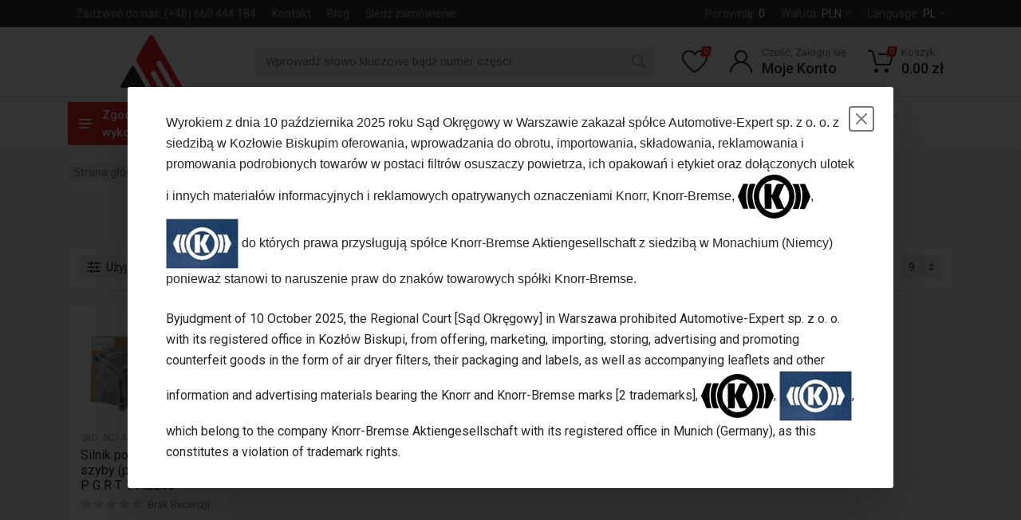

--- FILE ---
content_type: text/html; charset=UTF-8
request_url: https://automotivexpert.eu/numer-katalogowy/1442293/
body_size: 47661
content:
<!doctype html>
<html lang="pl-PL">
<head>
	<meta charset="UTF-8">
	<meta name="viewport" content="width=device-width, initial-scale=1">
	<link rel="profile" href="https://gmpg.org/xfn/11">

	<meta name='robots' content='index, follow, max-image-preview:large, max-snippet:-1, max-video-preview:-1' />
<link rel="alternate" hreflang="pl" href="https://automotivexpert.eu/numer-katalogowy/1442293/" />
<link rel="alternate" hreflang="en" href="https://automotivexpert.eu/en/numer-katalogowy/1442293-en/" />
<link rel="alternate" hreflang="x-default" href="https://automotivexpert.eu/numer-katalogowy/1442293/" />

<!-- Google Tag Manager for WordPress by gtm4wp.com -->
<script data-cfasync="false" data-pagespeed-no-defer>
	var gtm4wp_datalayer_name = "dataLayer";
	var dataLayer = dataLayer || [];
	const gtm4wp_use_sku_instead = false;
	const gtm4wp_id_prefix = '';
	const gtm4wp_remarketing = false;
	const gtm4wp_eec = true;
	const gtm4wp_classicec = false;
	const gtm4wp_currency = 'EUR';
	const gtm4wp_product_per_impression = 10;
	const gtm4wp_needs_shipping_address = false;
	const gtm4wp_business_vertical = 'retail';
	const gtm4wp_business_vertical_id = 'id';
</script>
<!-- End Google Tag Manager for WordPress by gtm4wp.com -->
	<!-- This site is optimized with the Yoast SEO plugin v20.0 - https://yoast.com/wordpress/plugins/seo/ -->
	<title>Archiwa 1442293 &raquo; AutomotivExpert</title>
	<link rel="canonical" href="https://automotivexpert.eu/numer-katalogowy/1442293/" />
	<meta property="og:locale" content="pl_PL" />
	<meta property="og:type" content="article" />
	<meta property="og:title" content="Archiwa 1442293 &raquo; AutomotivExpert" />
	<meta property="og:url" content="https://automotivexpert.eu/numer-katalogowy/1442293/" />
	<meta property="og:site_name" content="AutomotivExpert" />
	<meta name="twitter:card" content="summary_large_image" />
	<script type="application/ld+json" class="yoast-schema-graph">{"@context":"https://schema.org","@graph":[{"@type":"CollectionPage","@id":"https://automotivexpert.eu/numer-katalogowy/1442293/","url":"https://automotivexpert.eu/numer-katalogowy/1442293/","name":"Archiwa 1442293 &raquo; AutomotivExpert","isPartOf":{"@id":"https://automotivexpert.eu/#website"},"primaryImageOfPage":{"@id":"https://automotivexpert.eu/numer-katalogowy/1442293/#primaryimage"},"image":{"@id":"https://automotivexpert.eu/numer-katalogowy/1442293/#primaryimage"},"thumbnailUrl":"https://automotivexpert.eu/wp-content/uploads/2021/10/Silnik-podnoszenia-szyby-1442293.webp","breadcrumb":{"@id":"https://automotivexpert.eu/numer-katalogowy/1442293/#breadcrumb"},"inLanguage":"pl-PL"},{"@type":"ImageObject","inLanguage":"pl-PL","@id":"https://automotivexpert.eu/numer-katalogowy/1442293/#primaryimage","url":"https://automotivexpert.eu/wp-content/uploads/2021/10/Silnik-podnoszenia-szyby-1442293.webp","contentUrl":"https://automotivexpert.eu/wp-content/uploads/2021/10/Silnik-podnoszenia-szyby-1442293.webp","width":800,"height":600,"caption":"Silnik podnoszenia szyby 1442293 do ciężarówek"},{"@type":"BreadcrumbList","@id":"https://automotivexpert.eu/numer-katalogowy/1442293/#breadcrumb","itemListElement":[{"@type":"ListItem","position":1,"name":"Strona główna","item":"https://automotivexpert.eu/"},{"@type":"ListItem","position":2,"name":"1442293"}]},{"@type":"WebSite","@id":"https://automotivexpert.eu/#website","url":"https://automotivexpert.eu/","name":"AutomotivExpert","description":"Sklep ciężarowy z tanimi częściami zamiennymi do ciężarówek. Oryginalne części TIR","publisher":{"@id":"https://automotivexpert.eu/#organization"},"potentialAction":[{"@type":"SearchAction","target":{"@type":"EntryPoint","urlTemplate":"https://automotivexpert.eu/?s={search_term_string}"},"query-input":"required name=search_term_string"}],"inLanguage":"pl-PL"},{"@type":"Organization","@id":"https://automotivexpert.eu/#organization","name":"Automotive-Expert Spółka Z Ograniczoną Odpowiedzialnością","url":"https://automotivexpert.eu/","logo":{"@type":"ImageObject","inLanguage":"pl-PL","@id":"https://automotivexpert.eu/#/schema/logo/image/","url":"https://automotivexpert.eu/wp-content/uploads/2021/09/logo-automotivexpert-kolor.svg","contentUrl":"https://automotivexpert.eu/wp-content/uploads/2021/09/logo-automotivexpert-kolor.svg","width":144,"height":88,"caption":"Automotive-Expert Spółka Z Ograniczoną Odpowiedzialnością"},"image":{"@id":"https://automotivexpert.eu/#/schema/logo/image/"},"sameAs":["https://www.instagram.com/automotivexpert.eu/","https://www.facebook.com/AutomotivExpertStore/"]}]}</script>
	<!-- / Yoast SEO plugin. -->


<link rel='dns-prefetch' href='//kit.fontawesome.com' />
<link rel='dns-prefetch' href='//fonts.googleapis.com' />
<link rel="alternate" type="application/rss+xml" title="AutomotivExpert &raquo; Kanał z wpisami" href="https://automotivexpert.eu/feed/" />
<link rel="alternate" type="application/rss+xml" title="AutomotivExpert &raquo; Kanał z komentarzami" href="https://automotivexpert.eu/comments/feed/" />
<link rel="alternate" type="application/rss+xml" title="Kanał AutomotivExpert &raquo; 1442293 Numer katalogowy" href="https://automotivexpert.eu/numer-katalogowy/1442293/feed/" />
<style type="text/css">
img.wp-smiley,
img.emoji {
	display: inline !important;
	border: none !important;
	box-shadow: none !important;
	height: 1em !important;
	width: 1em !important;
	margin: 0 0.07em !important;
	vertical-align: -0.1em !important;
	background: none !important;
	padding: 0 !important;
}
</style>
	<link rel='stylesheet' id='wp-block-library-css' href='https://automotivexpert.eu/wp-includes/css/dist/block-library/style.min.css?ver=6.1.9' type='text/css' media='all' />
<link rel='stylesheet' id='wc-blocks-vendors-style-css' href='https://automotivexpert.eu/wp-content/plugins/woocommerce/packages/woocommerce-blocks/build/wc-blocks-vendors-style.css?ver=9.1.5' type='text/css' media='all' />
<link rel='stylesheet' id='wc-blocks-style-css' href='https://automotivexpert.eu/wp-content/plugins/woocommerce/packages/woocommerce-blocks/build/wc-blocks-style.css?ver=9.1.5' type='text/css' media='all' />
<style id='global-styles-inline-css' type='text/css'>
body{--wp--preset--color--black: #000000;--wp--preset--color--cyan-bluish-gray: #abb8c3;--wp--preset--color--white: #ffffff;--wp--preset--color--pale-pink: #f78da7;--wp--preset--color--vivid-red: #cf2e2e;--wp--preset--color--luminous-vivid-orange: #ff6900;--wp--preset--color--luminous-vivid-amber: #fcb900;--wp--preset--color--light-green-cyan: #7bdcb5;--wp--preset--color--vivid-green-cyan: #00d084;--wp--preset--color--pale-cyan-blue: #8ed1fc;--wp--preset--color--vivid-cyan-blue: #0693e3;--wp--preset--color--vivid-purple: #9b51e0;--wp--preset--gradient--vivid-cyan-blue-to-vivid-purple: linear-gradient(135deg,rgba(6,147,227,1) 0%,rgb(155,81,224) 100%);--wp--preset--gradient--light-green-cyan-to-vivid-green-cyan: linear-gradient(135deg,rgb(122,220,180) 0%,rgb(0,208,130) 100%);--wp--preset--gradient--luminous-vivid-amber-to-luminous-vivid-orange: linear-gradient(135deg,rgba(252,185,0,1) 0%,rgba(255,105,0,1) 100%);--wp--preset--gradient--luminous-vivid-orange-to-vivid-red: linear-gradient(135deg,rgba(255,105,0,1) 0%,rgb(207,46,46) 100%);--wp--preset--gradient--very-light-gray-to-cyan-bluish-gray: linear-gradient(135deg,rgb(238,238,238) 0%,rgb(169,184,195) 100%);--wp--preset--gradient--cool-to-warm-spectrum: linear-gradient(135deg,rgb(74,234,220) 0%,rgb(151,120,209) 20%,rgb(207,42,186) 40%,rgb(238,44,130) 60%,rgb(251,105,98) 80%,rgb(254,248,76) 100%);--wp--preset--gradient--blush-light-purple: linear-gradient(135deg,rgb(255,206,236) 0%,rgb(152,150,240) 100%);--wp--preset--gradient--blush-bordeaux: linear-gradient(135deg,rgb(254,205,165) 0%,rgb(254,45,45) 50%,rgb(107,0,62) 100%);--wp--preset--gradient--luminous-dusk: linear-gradient(135deg,rgb(255,203,112) 0%,rgb(199,81,192) 50%,rgb(65,88,208) 100%);--wp--preset--gradient--pale-ocean: linear-gradient(135deg,rgb(255,245,203) 0%,rgb(182,227,212) 50%,rgb(51,167,181) 100%);--wp--preset--gradient--electric-grass: linear-gradient(135deg,rgb(202,248,128) 0%,rgb(113,206,126) 100%);--wp--preset--gradient--midnight: linear-gradient(135deg,rgb(2,3,129) 0%,rgb(40,116,252) 100%);--wp--preset--duotone--dark-grayscale: url('#wp-duotone-dark-grayscale');--wp--preset--duotone--grayscale: url('#wp-duotone-grayscale');--wp--preset--duotone--purple-yellow: url('#wp-duotone-purple-yellow');--wp--preset--duotone--blue-red: url('#wp-duotone-blue-red');--wp--preset--duotone--midnight: url('#wp-duotone-midnight');--wp--preset--duotone--magenta-yellow: url('#wp-duotone-magenta-yellow');--wp--preset--duotone--purple-green: url('#wp-duotone-purple-green');--wp--preset--duotone--blue-orange: url('#wp-duotone-blue-orange');--wp--preset--font-size--small: 13px;--wp--preset--font-size--medium: 20px;--wp--preset--font-size--large: 36px;--wp--preset--font-size--x-large: 42px;--wp--preset--spacing--20: 0.44rem;--wp--preset--spacing--30: 0.67rem;--wp--preset--spacing--40: 1rem;--wp--preset--spacing--50: 1.5rem;--wp--preset--spacing--60: 2.25rem;--wp--preset--spacing--70: 3.38rem;--wp--preset--spacing--80: 5.06rem;}body { margin: 0;--wp--style--global--content-size: 664px;--wp--style--global--wide-size: 760px; }.wp-site-blocks > .alignleft { float: left; margin-right: 2em; }.wp-site-blocks > .alignright { float: right; margin-left: 2em; }.wp-site-blocks > .aligncenter { justify-content: center; margin-left: auto; margin-right: auto; }:where(.is-layout-flex){gap: 0.5em;}body .is-layout-flow > .alignleft{float: left;margin-inline-start: 0;margin-inline-end: 2em;}body .is-layout-flow > .alignright{float: right;margin-inline-start: 2em;margin-inline-end: 0;}body .is-layout-flow > .aligncenter{margin-left: auto !important;margin-right: auto !important;}body .is-layout-constrained > .alignleft{float: left;margin-inline-start: 0;margin-inline-end: 2em;}body .is-layout-constrained > .alignright{float: right;margin-inline-start: 2em;margin-inline-end: 0;}body .is-layout-constrained > .aligncenter{margin-left: auto !important;margin-right: auto !important;}body .is-layout-constrained > :where(:not(.alignleft):not(.alignright):not(.alignfull)){max-width: var(--wp--style--global--content-size);margin-left: auto !important;margin-right: auto !important;}body .is-layout-constrained > .alignwide{max-width: var(--wp--style--global--wide-size);}body .is-layout-flex{display: flex;}body .is-layout-flex{flex-wrap: wrap;align-items: center;}body .is-layout-flex > *{margin: 0;}body{padding-top: 0px;padding-right: 0px;padding-bottom: 0px;padding-left: 0px;}a:where(:not(.wp-element-button)){text-decoration: underline;}.wp-element-button, .wp-block-button__link{background-color: #32373c;border-width: 0;color: #fff;font-family: inherit;font-size: inherit;line-height: inherit;padding: calc(0.667em + 2px) calc(1.333em + 2px);text-decoration: none;}.has-black-color{color: var(--wp--preset--color--black) !important;}.has-cyan-bluish-gray-color{color: var(--wp--preset--color--cyan-bluish-gray) !important;}.has-white-color{color: var(--wp--preset--color--white) !important;}.has-pale-pink-color{color: var(--wp--preset--color--pale-pink) !important;}.has-vivid-red-color{color: var(--wp--preset--color--vivid-red) !important;}.has-luminous-vivid-orange-color{color: var(--wp--preset--color--luminous-vivid-orange) !important;}.has-luminous-vivid-amber-color{color: var(--wp--preset--color--luminous-vivid-amber) !important;}.has-light-green-cyan-color{color: var(--wp--preset--color--light-green-cyan) !important;}.has-vivid-green-cyan-color{color: var(--wp--preset--color--vivid-green-cyan) !important;}.has-pale-cyan-blue-color{color: var(--wp--preset--color--pale-cyan-blue) !important;}.has-vivid-cyan-blue-color{color: var(--wp--preset--color--vivid-cyan-blue) !important;}.has-vivid-purple-color{color: var(--wp--preset--color--vivid-purple) !important;}.has-black-background-color{background-color: var(--wp--preset--color--black) !important;}.has-cyan-bluish-gray-background-color{background-color: var(--wp--preset--color--cyan-bluish-gray) !important;}.has-white-background-color{background-color: var(--wp--preset--color--white) !important;}.has-pale-pink-background-color{background-color: var(--wp--preset--color--pale-pink) !important;}.has-vivid-red-background-color{background-color: var(--wp--preset--color--vivid-red) !important;}.has-luminous-vivid-orange-background-color{background-color: var(--wp--preset--color--luminous-vivid-orange) !important;}.has-luminous-vivid-amber-background-color{background-color: var(--wp--preset--color--luminous-vivid-amber) !important;}.has-light-green-cyan-background-color{background-color: var(--wp--preset--color--light-green-cyan) !important;}.has-vivid-green-cyan-background-color{background-color: var(--wp--preset--color--vivid-green-cyan) !important;}.has-pale-cyan-blue-background-color{background-color: var(--wp--preset--color--pale-cyan-blue) !important;}.has-vivid-cyan-blue-background-color{background-color: var(--wp--preset--color--vivid-cyan-blue) !important;}.has-vivid-purple-background-color{background-color: var(--wp--preset--color--vivid-purple) !important;}.has-black-border-color{border-color: var(--wp--preset--color--black) !important;}.has-cyan-bluish-gray-border-color{border-color: var(--wp--preset--color--cyan-bluish-gray) !important;}.has-white-border-color{border-color: var(--wp--preset--color--white) !important;}.has-pale-pink-border-color{border-color: var(--wp--preset--color--pale-pink) !important;}.has-vivid-red-border-color{border-color: var(--wp--preset--color--vivid-red) !important;}.has-luminous-vivid-orange-border-color{border-color: var(--wp--preset--color--luminous-vivid-orange) !important;}.has-luminous-vivid-amber-border-color{border-color: var(--wp--preset--color--luminous-vivid-amber) !important;}.has-light-green-cyan-border-color{border-color: var(--wp--preset--color--light-green-cyan) !important;}.has-vivid-green-cyan-border-color{border-color: var(--wp--preset--color--vivid-green-cyan) !important;}.has-pale-cyan-blue-border-color{border-color: var(--wp--preset--color--pale-cyan-blue) !important;}.has-vivid-cyan-blue-border-color{border-color: var(--wp--preset--color--vivid-cyan-blue) !important;}.has-vivid-purple-border-color{border-color: var(--wp--preset--color--vivid-purple) !important;}.has-vivid-cyan-blue-to-vivid-purple-gradient-background{background: var(--wp--preset--gradient--vivid-cyan-blue-to-vivid-purple) !important;}.has-light-green-cyan-to-vivid-green-cyan-gradient-background{background: var(--wp--preset--gradient--light-green-cyan-to-vivid-green-cyan) !important;}.has-luminous-vivid-amber-to-luminous-vivid-orange-gradient-background{background: var(--wp--preset--gradient--luminous-vivid-amber-to-luminous-vivid-orange) !important;}.has-luminous-vivid-orange-to-vivid-red-gradient-background{background: var(--wp--preset--gradient--luminous-vivid-orange-to-vivid-red) !important;}.has-very-light-gray-to-cyan-bluish-gray-gradient-background{background: var(--wp--preset--gradient--very-light-gray-to-cyan-bluish-gray) !important;}.has-cool-to-warm-spectrum-gradient-background{background: var(--wp--preset--gradient--cool-to-warm-spectrum) !important;}.has-blush-light-purple-gradient-background{background: var(--wp--preset--gradient--blush-light-purple) !important;}.has-blush-bordeaux-gradient-background{background: var(--wp--preset--gradient--blush-bordeaux) !important;}.has-luminous-dusk-gradient-background{background: var(--wp--preset--gradient--luminous-dusk) !important;}.has-pale-ocean-gradient-background{background: var(--wp--preset--gradient--pale-ocean) !important;}.has-electric-grass-gradient-background{background: var(--wp--preset--gradient--electric-grass) !important;}.has-midnight-gradient-background{background: var(--wp--preset--gradient--midnight) !important;}.has-small-font-size{font-size: var(--wp--preset--font-size--small) !important;}.has-medium-font-size{font-size: var(--wp--preset--font-size--medium) !important;}.has-large-font-size{font-size: var(--wp--preset--font-size--large) !important;}.has-x-large-font-size{font-size: var(--wp--preset--font-size--x-large) !important;}
.wp-block-navigation a:where(:not(.wp-element-button)){color: inherit;}
:where(.wp-block-columns.is-layout-flex){gap: 2em;}
.wp-block-pullquote{font-size: 1.5em;line-height: 1.6;}
</style>
<style id='extendify-gutenberg-patterns-and-templates-utilities-inline-css' type='text/css'>
.ext-absolute {
  position: absolute !important;
}

.ext-relative {
  position: relative !important;
}

.ext-top-base {
  top: var(--wp--style--block-gap, 1.75rem) !important;
}

.ext-top-lg {
  top: var(--extendify--spacing--large, 3rem) !important;
}

.ext--top-base {
  top: calc(var(--wp--style--block-gap, 1.75rem) * -1) !important;
}

.ext--top-lg {
  top: calc(var(--extendify--spacing--large, 3rem) * -1) !important;
}

.ext-right-base {
  right: var(--wp--style--block-gap, 1.75rem) !important;
}

.ext-right-lg {
  right: var(--extendify--spacing--large, 3rem) !important;
}

.ext--right-base {
  right: calc(var(--wp--style--block-gap, 1.75rem) * -1) !important;
}

.ext--right-lg {
  right: calc(var(--extendify--spacing--large, 3rem) * -1) !important;
}

.ext-bottom-base {
  bottom: var(--wp--style--block-gap, 1.75rem) !important;
}

.ext-bottom-lg {
  bottom: var(--extendify--spacing--large, 3rem) !important;
}

.ext--bottom-base {
  bottom: calc(var(--wp--style--block-gap, 1.75rem) * -1) !important;
}

.ext--bottom-lg {
  bottom: calc(var(--extendify--spacing--large, 3rem) * -1) !important;
}

.ext-left-base {
  left: var(--wp--style--block-gap, 1.75rem) !important;
}

.ext-left-lg {
  left: var(--extendify--spacing--large, 3rem) !important;
}

.ext--left-base {
  left: calc(var(--wp--style--block-gap, 1.75rem) * -1) !important;
}

.ext--left-lg {
  left: calc(var(--extendify--spacing--large, 3rem) * -1) !important;
}

.ext-order-1 {
  order: 1 !important;
}

.ext-order-2 {
  order: 2 !important;
}

.ext-col-auto {
  grid-column: auto !important;
}

.ext-col-span-1 {
  grid-column: span 1 / span 1 !important;
}

.ext-col-span-2 {
  grid-column: span 2 / span 2 !important;
}

.ext-col-span-3 {
  grid-column: span 3 / span 3 !important;
}

.ext-col-span-4 {
  grid-column: span 4 / span 4 !important;
}

.ext-col-span-5 {
  grid-column: span 5 / span 5 !important;
}

.ext-col-span-6 {
  grid-column: span 6 / span 6 !important;
}

.ext-col-span-7 {
  grid-column: span 7 / span 7 !important;
}

.ext-col-span-8 {
  grid-column: span 8 / span 8 !important;
}

.ext-col-span-9 {
  grid-column: span 9 / span 9 !important;
}

.ext-col-span-10 {
  grid-column: span 10 / span 10 !important;
}

.ext-col-span-11 {
  grid-column: span 11 / span 11 !important;
}

.ext-col-span-12 {
  grid-column: span 12 / span 12 !important;
}

.ext-col-span-full {
  grid-column: 1 / -1 !important;
}

.ext-col-start-1 {
  grid-column-start: 1 !important;
}

.ext-col-start-2 {
  grid-column-start: 2 !important;
}

.ext-col-start-3 {
  grid-column-start: 3 !important;
}

.ext-col-start-4 {
  grid-column-start: 4 !important;
}

.ext-col-start-5 {
  grid-column-start: 5 !important;
}

.ext-col-start-6 {
  grid-column-start: 6 !important;
}

.ext-col-start-7 {
  grid-column-start: 7 !important;
}

.ext-col-start-8 {
  grid-column-start: 8 !important;
}

.ext-col-start-9 {
  grid-column-start: 9 !important;
}

.ext-col-start-10 {
  grid-column-start: 10 !important;
}

.ext-col-start-11 {
  grid-column-start: 11 !important;
}

.ext-col-start-12 {
  grid-column-start: 12 !important;
}

.ext-col-start-13 {
  grid-column-start: 13 !important;
}

.ext-col-start-auto {
  grid-column-start: auto !important;
}

.ext-col-end-1 {
  grid-column-end: 1 !important;
}

.ext-col-end-2 {
  grid-column-end: 2 !important;
}

.ext-col-end-3 {
  grid-column-end: 3 !important;
}

.ext-col-end-4 {
  grid-column-end: 4 !important;
}

.ext-col-end-5 {
  grid-column-end: 5 !important;
}

.ext-col-end-6 {
  grid-column-end: 6 !important;
}

.ext-col-end-7 {
  grid-column-end: 7 !important;
}

.ext-col-end-8 {
  grid-column-end: 8 !important;
}

.ext-col-end-9 {
  grid-column-end: 9 !important;
}

.ext-col-end-10 {
  grid-column-end: 10 !important;
}

.ext-col-end-11 {
  grid-column-end: 11 !important;
}

.ext-col-end-12 {
  grid-column-end: 12 !important;
}

.ext-col-end-13 {
  grid-column-end: 13 !important;
}

.ext-col-end-auto {
  grid-column-end: auto !important;
}

.ext-row-auto {
  grid-row: auto !important;
}

.ext-row-span-1 {
  grid-row: span 1 / span 1 !important;
}

.ext-row-span-2 {
  grid-row: span 2 / span 2 !important;
}

.ext-row-span-3 {
  grid-row: span 3 / span 3 !important;
}

.ext-row-span-4 {
  grid-row: span 4 / span 4 !important;
}

.ext-row-span-5 {
  grid-row: span 5 / span 5 !important;
}

.ext-row-span-6 {
  grid-row: span 6 / span 6 !important;
}

.ext-row-span-full {
  grid-row: 1 / -1 !important;
}

.ext-row-start-1 {
  grid-row-start: 1 !important;
}

.ext-row-start-2 {
  grid-row-start: 2 !important;
}

.ext-row-start-3 {
  grid-row-start: 3 !important;
}

.ext-row-start-4 {
  grid-row-start: 4 !important;
}

.ext-row-start-5 {
  grid-row-start: 5 !important;
}

.ext-row-start-6 {
  grid-row-start: 6 !important;
}

.ext-row-start-7 {
  grid-row-start: 7 !important;
}

.ext-row-start-auto {
  grid-row-start: auto !important;
}

.ext-row-end-1 {
  grid-row-end: 1 !important;
}

.ext-row-end-2 {
  grid-row-end: 2 !important;
}

.ext-row-end-3 {
  grid-row-end: 3 !important;
}

.ext-row-end-4 {
  grid-row-end: 4 !important;
}

.ext-row-end-5 {
  grid-row-end: 5 !important;
}

.ext-row-end-6 {
  grid-row-end: 6 !important;
}

.ext-row-end-7 {
  grid-row-end: 7 !important;
}

.ext-row-end-auto {
  grid-row-end: auto !important;
}

.ext-m-0:not([style*="margin"]) {
  margin: 0 !important;
}

.ext-m-auto:not([style*="margin"]) {
  margin: auto !important;
}

.ext-m-base:not([style*="margin"]) {
  margin: var(--wp--style--block-gap, 1.75rem) !important;
}

.ext-m-lg:not([style*="margin"]) {
  margin: var(--extendify--spacing--large, 3rem) !important;
}

.ext--m-base:not([style*="margin"]) {
  margin: calc(var(--wp--style--block-gap, 1.75rem) * -1) !important;
}

.ext--m-lg:not([style*="margin"]) {
  margin: calc(var(--extendify--spacing--large, 3rem) * -1) !important;
}

.ext-mx-0:not([style*="margin"]) {
  margin-left: 0 !important;
  margin-right: 0 !important;
}

.ext-mx-auto:not([style*="margin"]) {
  margin-left: auto !important;
  margin-right: auto !important;
}

.ext-mx-base:not([style*="margin"]) {
  margin-left: var(--wp--style--block-gap, 1.75rem) !important;
  margin-right: var(--wp--style--block-gap, 1.75rem) !important;
}

.ext-mx-lg:not([style*="margin"]) {
  margin-left: var(--extendify--spacing--large, 3rem) !important;
  margin-right: var(--extendify--spacing--large, 3rem) !important;
}

.ext--mx-base:not([style*="margin"]) {
  margin-left: calc(var(--wp--style--block-gap, 1.75rem) * -1) !important;
  margin-right: calc(var(--wp--style--block-gap, 1.75rem) * -1) !important;
}

.ext--mx-lg:not([style*="margin"]) {
  margin-left: calc(var(--extendify--spacing--large, 3rem) * -1) !important;
  margin-right: calc(var(--extendify--spacing--large, 3rem) * -1) !important;
}

.ext-my-0:not([style*="margin"]) {
  margin-top: 0 !important;
  margin-bottom: 0 !important;
}

.ext-my-auto:not([style*="margin"]) {
  margin-top: auto !important;
  margin-bottom: auto !important;
}

.ext-my-base:not([style*="margin"]) {
  margin-top: var(--wp--style--block-gap, 1.75rem) !important;
  margin-bottom: var(--wp--style--block-gap, 1.75rem) !important;
}

.ext-my-lg:not([style*="margin"]) {
  margin-top: var(--extendify--spacing--large, 3rem) !important;
  margin-bottom: var(--extendify--spacing--large, 3rem) !important;
}

.ext--my-base:not([style*="margin"]) {
  margin-top: calc(var(--wp--style--block-gap, 1.75rem) * -1) !important;
  margin-bottom: calc(var(--wp--style--block-gap, 1.75rem) * -1) !important;
}

.ext--my-lg:not([style*="margin"]) {
  margin-top: calc(var(--extendify--spacing--large, 3rem) * -1) !important;
  margin-bottom: calc(var(--extendify--spacing--large, 3rem) * -1) !important;
}

.ext-mt-0:not([style*="margin"]) {
  margin-top: 0 !important;
}

.ext-mt-auto:not([style*="margin"]) {
  margin-top: auto !important;
}

.ext-mt-base:not([style*="margin"]) {
  margin-top: var(--wp--style--block-gap, 1.75rem) !important;
}

.ext-mt-lg:not([style*="margin"]) {
  margin-top: var(--extendify--spacing--large, 3rem) !important;
}

.ext--mt-base:not([style*="margin"]) {
  margin-top: calc(var(--wp--style--block-gap, 1.75rem) * -1) !important;
}

.ext--mt-lg:not([style*="margin"]) {
  margin-top: calc(var(--extendify--spacing--large, 3rem) * -1) !important;
}

.ext-mr-0:not([style*="margin"]) {
  margin-right: 0 !important;
}

.ext-mr-auto:not([style*="margin"]) {
  margin-right: auto !important;
}

.ext-mr-base:not([style*="margin"]) {
  margin-right: var(--wp--style--block-gap, 1.75rem) !important;
}

.ext-mr-lg:not([style*="margin"]) {
  margin-right: var(--extendify--spacing--large, 3rem) !important;
}

.ext--mr-base:not([style*="margin"]) {
  margin-right: calc(var(--wp--style--block-gap, 1.75rem) * -1) !important;
}

.ext--mr-lg:not([style*="margin"]) {
  margin-right: calc(var(--extendify--spacing--large, 3rem) * -1) !important;
}

.ext-mb-0:not([style*="margin"]) {
  margin-bottom: 0 !important;
}

.ext-mb-auto:not([style*="margin"]) {
  margin-bottom: auto !important;
}

.ext-mb-base:not([style*="margin"]) {
  margin-bottom: var(--wp--style--block-gap, 1.75rem) !important;
}

.ext-mb-lg:not([style*="margin"]) {
  margin-bottom: var(--extendify--spacing--large, 3rem) !important;
}

.ext--mb-base:not([style*="margin"]) {
  margin-bottom: calc(var(--wp--style--block-gap, 1.75rem) * -1) !important;
}

.ext--mb-lg:not([style*="margin"]) {
  margin-bottom: calc(var(--extendify--spacing--large, 3rem) * -1) !important;
}

.ext-ml-0:not([style*="margin"]) {
  margin-left: 0 !important;
}

.ext-ml-auto:not([style*="margin"]) {
  margin-left: auto !important;
}

.ext-ml-base:not([style*="margin"]) {
  margin-left: var(--wp--style--block-gap, 1.75rem) !important;
}

.ext-ml-lg:not([style*="margin"]) {
  margin-left: var(--extendify--spacing--large, 3rem) !important;
}

.ext--ml-base:not([style*="margin"]) {
  margin-left: calc(var(--wp--style--block-gap, 1.75rem) * -1) !important;
}

.ext--ml-lg:not([style*="margin"]) {
  margin-left: calc(var(--extendify--spacing--large, 3rem) * -1) !important;
}

.ext-block {
  display: block !important;
}

.ext-inline-block {
  display: inline-block !important;
}

.ext-inline {
  display: inline !important;
}

.ext-flex {
  display: flex !important;
}

.ext-inline-flex {
  display: inline-flex !important;
}

.ext-grid {
  display: grid !important;
}

.ext-inline-grid {
  display: inline-grid !important;
}

.ext-hidden {
  display: none !important;
}

.ext-w-auto {
  width: auto !important;
}

.ext-w-full {
  width: 100% !important;
}

.ext-max-w-full {
  max-width: 100% !important;
}

.ext-flex-1 {
  flex: 1 1 0% !important;
}

.ext-flex-auto {
  flex: 1 1 auto !important;
}

.ext-flex-initial {
  flex: 0 1 auto !important;
}

.ext-flex-none {
  flex: none !important;
}

.ext-flex-shrink-0 {
  flex-shrink: 0 !important;
}

.ext-flex-shrink {
  flex-shrink: 1 !important;
}

.ext-flex-grow-0 {
  flex-grow: 0 !important;
}

.ext-flex-grow {
  flex-grow: 1 !important;
}

.ext-list-none {
  list-style-type: none !important;
}

.ext-grid-cols-1 {
  grid-template-columns: repeat(1, minmax(0, 1fr)) !important;
}

.ext-grid-cols-2 {
  grid-template-columns: repeat(2, minmax(0, 1fr)) !important;
}

.ext-grid-cols-3 {
  grid-template-columns: repeat(3, minmax(0, 1fr)) !important;
}

.ext-grid-cols-4 {
  grid-template-columns: repeat(4, minmax(0, 1fr)) !important;
}

.ext-grid-cols-5 {
  grid-template-columns: repeat(5, minmax(0, 1fr)) !important;
}

.ext-grid-cols-6 {
  grid-template-columns: repeat(6, minmax(0, 1fr)) !important;
}

.ext-grid-cols-7 {
  grid-template-columns: repeat(7, minmax(0, 1fr)) !important;
}

.ext-grid-cols-8 {
  grid-template-columns: repeat(8, minmax(0, 1fr)) !important;
}

.ext-grid-cols-9 {
  grid-template-columns: repeat(9, minmax(0, 1fr)) !important;
}

.ext-grid-cols-10 {
  grid-template-columns: repeat(10, minmax(0, 1fr)) !important;
}

.ext-grid-cols-11 {
  grid-template-columns: repeat(11, minmax(0, 1fr)) !important;
}

.ext-grid-cols-12 {
  grid-template-columns: repeat(12, minmax(0, 1fr)) !important;
}

.ext-grid-cols-none {
  grid-template-columns: none !important;
}

.ext-grid-rows-1 {
  grid-template-rows: repeat(1, minmax(0, 1fr)) !important;
}

.ext-grid-rows-2 {
  grid-template-rows: repeat(2, minmax(0, 1fr)) !important;
}

.ext-grid-rows-3 {
  grid-template-rows: repeat(3, minmax(0, 1fr)) !important;
}

.ext-grid-rows-4 {
  grid-template-rows: repeat(4, minmax(0, 1fr)) !important;
}

.ext-grid-rows-5 {
  grid-template-rows: repeat(5, minmax(0, 1fr)) !important;
}

.ext-grid-rows-6 {
  grid-template-rows: repeat(6, minmax(0, 1fr)) !important;
}

.ext-grid-rows-none {
  grid-template-rows: none !important;
}

.ext-flex-row {
  flex-direction: row !important;
}

.ext-flex-row-reverse {
  flex-direction: row-reverse !important;
}

.ext-flex-col {
  flex-direction: column !important;
}

.ext-flex-col-reverse {
  flex-direction: column-reverse !important;
}

.ext-flex-wrap {
  flex-wrap: wrap !important;
}

.ext-flex-wrap-reverse {
  flex-wrap: wrap-reverse !important;
}

.ext-flex-nowrap {
  flex-wrap: nowrap !important;
}

.ext-items-start {
  align-items: flex-start !important;
}

.ext-items-end {
  align-items: flex-end !important;
}

.ext-items-center {
  align-items: center !important;
}

.ext-items-baseline {
  align-items: baseline !important;
}

.ext-items-stretch {
  align-items: stretch !important;
}

.ext-justify-start {
  justify-content: flex-start !important;
}

.ext-justify-end {
  justify-content: flex-end !important;
}

.ext-justify-center {
  justify-content: center !important;
}

.ext-justify-between {
  justify-content: space-between !important;
}

.ext-justify-around {
  justify-content: space-around !important;
}

.ext-justify-evenly {
  justify-content: space-evenly !important;
}

.ext-justify-items-start {
  justify-items: start !important;
}

.ext-justify-items-end {
  justify-items: end !important;
}

.ext-justify-items-center {
  justify-items: center !important;
}

.ext-justify-items-stretch {
  justify-items: stretch !important;
}

.ext-gap-0 {
  gap: 0 !important;
}

.ext-gap-base {
  gap: var(--wp--style--block-gap, 1.75rem) !important;
}

.ext-gap-lg {
  gap: var(--extendify--spacing--large, 3rem) !important;
}

.ext-gap-x-0 {
  -moz-column-gap: 0 !important;
       column-gap: 0 !important;
}

.ext-gap-x-base {
  -moz-column-gap: var(--wp--style--block-gap, 1.75rem) !important;
       column-gap: var(--wp--style--block-gap, 1.75rem) !important;
}

.ext-gap-x-lg {
  -moz-column-gap: var(--extendify--spacing--large, 3rem) !important;
       column-gap: var(--extendify--spacing--large, 3rem) !important;
}

.ext-gap-y-0 {
  row-gap: 0 !important;
}

.ext-gap-y-base {
  row-gap: var(--wp--style--block-gap, 1.75rem) !important;
}

.ext-gap-y-lg {
  row-gap: var(--extendify--spacing--large, 3rem) !important;
}

.ext-justify-self-auto {
  justify-self: auto !important;
}

.ext-justify-self-start {
  justify-self: start !important;
}

.ext-justify-self-end {
  justify-self: end !important;
}

.ext-justify-self-center {
  justify-self: center !important;
}

.ext-justify-self-stretch {
  justify-self: stretch !important;
}

.ext-rounded-none {
  border-radius: 0px !important;
}

.ext-rounded-full {
  border-radius: 9999px !important;
}

.ext-rounded-t-none {
  border-top-left-radius: 0px !important;
  border-top-right-radius: 0px !important;
}

.ext-rounded-t-full {
  border-top-left-radius: 9999px !important;
  border-top-right-radius: 9999px !important;
}

.ext-rounded-r-none {
  border-top-right-radius: 0px !important;
  border-bottom-right-radius: 0px !important;
}

.ext-rounded-r-full {
  border-top-right-radius: 9999px !important;
  border-bottom-right-radius: 9999px !important;
}

.ext-rounded-b-none {
  border-bottom-right-radius: 0px !important;
  border-bottom-left-radius: 0px !important;
}

.ext-rounded-b-full {
  border-bottom-right-radius: 9999px !important;
  border-bottom-left-radius: 9999px !important;
}

.ext-rounded-l-none {
  border-top-left-radius: 0px !important;
  border-bottom-left-radius: 0px !important;
}

.ext-rounded-l-full {
  border-top-left-radius: 9999px !important;
  border-bottom-left-radius: 9999px !important;
}

.ext-rounded-tl-none {
  border-top-left-radius: 0px !important;
}

.ext-rounded-tl-full {
  border-top-left-radius: 9999px !important;
}

.ext-rounded-tr-none {
  border-top-right-radius: 0px !important;
}

.ext-rounded-tr-full {
  border-top-right-radius: 9999px !important;
}

.ext-rounded-br-none {
  border-bottom-right-radius: 0px !important;
}

.ext-rounded-br-full {
  border-bottom-right-radius: 9999px !important;
}

.ext-rounded-bl-none {
  border-bottom-left-radius: 0px !important;
}

.ext-rounded-bl-full {
  border-bottom-left-radius: 9999px !important;
}

.ext-border-0 {
  border-width: 0px !important;
}

.ext-border-t-0 {
  border-top-width: 0px !important;
}

.ext-border-r-0 {
  border-right-width: 0px !important;
}

.ext-border-b-0 {
  border-bottom-width: 0px !important;
}

.ext-border-l-0 {
  border-left-width: 0px !important;
}

.ext-p-0:not([style*="padding"]) {
  padding: 0 !important;
}

.ext-p-base:not([style*="padding"]) {
  padding: var(--wp--style--block-gap, 1.75rem) !important;
}

.ext-p-lg:not([style*="padding"]) {
  padding: var(--extendify--spacing--large, 3rem) !important;
}

.ext-px-0:not([style*="padding"]) {
  padding-left: 0 !important;
  padding-right: 0 !important;
}

.ext-px-base:not([style*="padding"]) {
  padding-left: var(--wp--style--block-gap, 1.75rem) !important;
  padding-right: var(--wp--style--block-gap, 1.75rem) !important;
}

.ext-px-lg:not([style*="padding"]) {
  padding-left: var(--extendify--spacing--large, 3rem) !important;
  padding-right: var(--extendify--spacing--large, 3rem) !important;
}

.ext-py-0:not([style*="padding"]) {
  padding-top: 0 !important;
  padding-bottom: 0 !important;
}

.ext-py-base:not([style*="padding"]) {
  padding-top: var(--wp--style--block-gap, 1.75rem) !important;
  padding-bottom: var(--wp--style--block-gap, 1.75rem) !important;
}

.ext-py-lg:not([style*="padding"]) {
  padding-top: var(--extendify--spacing--large, 3rem) !important;
  padding-bottom: var(--extendify--spacing--large, 3rem) !important;
}

.ext-pt-0:not([style*="padding"]) {
  padding-top: 0 !important;
}

.ext-pt-base:not([style*="padding"]) {
  padding-top: var(--wp--style--block-gap, 1.75rem) !important;
}

.ext-pt-lg:not([style*="padding"]) {
  padding-top: var(--extendify--spacing--large, 3rem) !important;
}

.ext-pr-0:not([style*="padding"]) {
  padding-right: 0 !important;
}

.ext-pr-base:not([style*="padding"]) {
  padding-right: var(--wp--style--block-gap, 1.75rem) !important;
}

.ext-pr-lg:not([style*="padding"]) {
  padding-right: var(--extendify--spacing--large, 3rem) !important;
}

.ext-pb-0:not([style*="padding"]) {
  padding-bottom: 0 !important;
}

.ext-pb-base:not([style*="padding"]) {
  padding-bottom: var(--wp--style--block-gap, 1.75rem) !important;
}

.ext-pb-lg:not([style*="padding"]) {
  padding-bottom: var(--extendify--spacing--large, 3rem) !important;
}

.ext-pl-0:not([style*="padding"]) {
  padding-left: 0 !important;
}

.ext-pl-base:not([style*="padding"]) {
  padding-left: var(--wp--style--block-gap, 1.75rem) !important;
}

.ext-pl-lg:not([style*="padding"]) {
  padding-left: var(--extendify--spacing--large, 3rem) !important;
}

.ext-text-left {
  text-align: left !important;
}

.ext-text-center {
  text-align: center !important;
}

.ext-text-right {
  text-align: right !important;
}

.ext-leading-none {
  line-height: 1 !important;
}

.ext-leading-tight {
  line-height: 1.25 !important;
}

.ext-leading-snug {
  line-height: 1.375 !important;
}

.ext-leading-normal {
  line-height: 1.5 !important;
}

.ext-leading-relaxed {
  line-height: 1.625 !important;
}

.ext-leading-loose {
  line-height: 2 !important;
}

.ext-aspect-square img {
  aspect-ratio: 1 / 1 !important;
  -o-object-fit: cover !important;
     object-fit: cover !important;
}

.ext-aspect-landscape img {
  aspect-ratio: 4 / 3 !important;
  -o-object-fit: cover !important;
     object-fit: cover !important;
}

.ext-aspect-landscape-wide img {
  aspect-ratio: 16 / 9 !important;
  -o-object-fit: cover !important;
     object-fit: cover !important;
}

.ext-aspect-portrait img {
  aspect-ratio: 3 / 4 !important;
  -o-object-fit: cover !important;
     object-fit: cover !important;
}

.ext-aspect-square .components-resizable-box__container,
.ext-aspect-landscape .components-resizable-box__container,
.ext-aspect-landscape-wide .components-resizable-box__container,
.ext-aspect-portrait .components-resizable-box__container {
  height: auto !important;
}

.clip-path--rhombus img {
  -webkit-clip-path: polygon(15% 6%, 80% 29%, 84% 93%, 23% 69%) !important;
          clip-path: polygon(15% 6%, 80% 29%, 84% 93%, 23% 69%) !important;
}

.clip-path--diamond img {
  -webkit-clip-path: polygon(5% 29%, 60% 2%, 91% 64%, 36% 89%) !important;
          clip-path: polygon(5% 29%, 60% 2%, 91% 64%, 36% 89%) !important;
}

.clip-path--rhombus-alt img {
  -webkit-clip-path: polygon(14% 9%, 85% 24%, 91% 89%, 19% 76%) !important;
          clip-path: polygon(14% 9%, 85% 24%, 91% 89%, 19% 76%) !important;
}

/*
The .ext utility is a top-level class that we use to target contents within our patterns.
We use it here to ensure columns blocks display well across themes.
*/

.wp-block-columns[class*="fullwidth-cols"] {
  /* no suggestion */
  margin-bottom: unset !important;
}

.wp-block-column.editor\:pointer-events-none {
  /* no suggestion */
  margin-top: 0 !important;
  margin-bottom: 0 !important;
}

.is-root-container.block-editor-block-list__layout
    > [data-align="full"]:not(:first-of-type)
    > .wp-block-column.editor\:pointer-events-none,
.is-root-container.block-editor-block-list__layout
    > [data-align="wide"]
    > .wp-block-column.editor\:pointer-events-none {
  /* no suggestion */
  margin-top: calc(-1 * var(--wp--style--block-gap, 28px)) !important;
}

.is-root-container.block-editor-block-list__layout
    > [data-align="full"]:not(:first-of-type)
    > .ext-my-0,
.is-root-container.block-editor-block-list__layout
    > [data-align="wide"]
    > .ext-my-0:not([style*="margin"]) {
  /* no suggestion */
  margin-top: calc(-1 * var(--wp--style--block-gap, 28px)) !important;
}

/* Some popular themes use padding instead of core margin for columns; remove it */

.ext .wp-block-columns .wp-block-column[style*="padding"] {
  /* no suggestion */
  padding-left: 0 !important;
  padding-right: 0 !important;
}

/* Some popular themes add double spacing between columns; remove it */

.ext
    .wp-block-columns
    + .wp-block-columns:not([class*="mt-"]):not([class*="my-"]):not([style*="margin"]) {
  /* no suggestion */
  margin-top: 0 !important;
}

[class*="fullwidth-cols"] .wp-block-column:first-child,
[class*="fullwidth-cols"] .wp-block-group:first-child {
  /* no suggestion */
}

[class*="fullwidth-cols"] .wp-block-column:first-child, [class*="fullwidth-cols"] .wp-block-group:first-child {
  margin-top: 0 !important;
}

[class*="fullwidth-cols"] .wp-block-column:last-child,
[class*="fullwidth-cols"] .wp-block-group:last-child {
  /* no suggestion */
}

[class*="fullwidth-cols"] .wp-block-column:last-child, [class*="fullwidth-cols"] .wp-block-group:last-child {
  margin-bottom: 0 !important;
}

[class*="fullwidth-cols"] .wp-block-column:first-child > * {
  /* no suggestion */
  margin-top: 0 !important;
}

[class*="fullwidth-cols"] .wp-block-column > *:first-child {
  /* no suggestion */
  margin-top: 0 !important;
}

[class*="fullwidth-cols"] .wp-block-column > *:last-child {
  /* no suggestion */
  margin-bottom: 0 !important;
}

.ext .is-not-stacked-on-mobile .wp-block-column {
  /* no suggestion */
  margin-bottom: 0 !important;
}

/* Add base margin bottom to all columns */

.wp-block-columns[class*="fullwidth-cols"]:not(.is-not-stacked-on-mobile)
    > .wp-block-column:not(:last-child) {
  /* no suggestion */
  margin-bottom: var(--wp--style--block-gap, 1.75rem) !important;
}

@media (min-width: 782px) {
  .wp-block-columns[class*="fullwidth-cols"]:not(.is-not-stacked-on-mobile)
        > .wp-block-column:not(:last-child) {
    /* no suggestion */
    margin-bottom: 0 !important;
  }
}

/* Remove margin bottom from "not-stacked" columns */

.wp-block-columns[class*="fullwidth-cols"].is-not-stacked-on-mobile
    > .wp-block-column {
  /* no suggestion */
  margin-bottom: 0 !important;
}

@media (min-width: 600px) and (max-width: 781px) {
  .wp-block-columns[class*="fullwidth-cols"]:not(.is-not-stacked-on-mobile)
        > .wp-block-column:nth-child(even) {
    /* no suggestion */
    margin-left: var(--wp--style--block-gap, 2em) !important;
  }
}

/*
    The `tablet:fullwidth-cols` and `desktop:fullwidth-cols` utilities are used
    to counter the core/columns responsive for at our breakpoints.
*/

@media (max-width: 781px) {
  .tablet\:fullwidth-cols.wp-block-columns:not(.is-not-stacked-on-mobile) {
    flex-wrap: wrap !important;
  }

  .tablet\:fullwidth-cols.wp-block-columns:not(.is-not-stacked-on-mobile)
        > .wp-block-column {
    margin-left: 0 !important;
  }

  .tablet\:fullwidth-cols.wp-block-columns:not(.is-not-stacked-on-mobile)
        > .wp-block-column:not([style*="margin"]) {
    /* no suggestion */
    margin-left: 0 !important;
  }

  .tablet\:fullwidth-cols.wp-block-columns:not(.is-not-stacked-on-mobile)
        > .wp-block-column {
    flex-basis: 100% !important; /* Required to negate core/columns flex-basis */
  }
}

@media (max-width: 1079px) {
  .desktop\:fullwidth-cols.wp-block-columns:not(.is-not-stacked-on-mobile) {
    flex-wrap: wrap !important;
  }

  .desktop\:fullwidth-cols.wp-block-columns:not(.is-not-stacked-on-mobile)
        > .wp-block-column {
    margin-left: 0 !important;
  }

  .desktop\:fullwidth-cols.wp-block-columns:not(.is-not-stacked-on-mobile)
        > .wp-block-column:not([style*="margin"]) {
    /* no suggestion */
    margin-left: 0 !important;
  }

  .desktop\:fullwidth-cols.wp-block-columns:not(.is-not-stacked-on-mobile)
        > .wp-block-column {
    flex-basis: 100% !important; /* Required to negate core/columns flex-basis */
  }

  .desktop\:fullwidth-cols.wp-block-columns:not(.is-not-stacked-on-mobile)
        > .wp-block-column:not(:last-child) {
    margin-bottom: var(--wp--style--block-gap, 1.75rem) !important;
  }
}

.direction-rtl {
  direction: rtl !important;
}

.direction-ltr {
  direction: ltr !important;
}

/* Use "is-style-" prefix to support adding this style to the core/list block */

.is-style-inline-list {
  padding-left: 0 !important;
}

.is-style-inline-list li {
  /* no suggestion */
  list-style-type: none !important;
}

@media (min-width: 782px) {
  .is-style-inline-list li {
    margin-right: var(--wp--style--block-gap, 1.75rem) !important;
    display: inline !important;
  }
}

.is-style-inline-list li:first-child {
  /* no suggestion */
}

@media (min-width: 782px) {
  .is-style-inline-list li:first-child {
    margin-left: 0 !important;
  }
}

.is-style-inline-list li:last-child {
  /* no suggestion */
}

@media (min-width: 782px) {
  .is-style-inline-list li:last-child {
    margin-right: 0 !important;
  }
}

.bring-to-front {
  position: relative !important;
  z-index: 10 !important;
}

.text-stroke {
  -webkit-text-stroke-width: var(
        --wp--custom--typography--text-stroke-width,
        2px
    ) !important;
  -webkit-text-stroke-color: var(--wp--preset--color--background) !important;
}

.text-stroke--primary {
  -webkit-text-stroke-width: var(
        --wp--custom--typography--text-stroke-width,
        2px
    ) !important;
  -webkit-text-stroke-color: var(--wp--preset--color--primary) !important;
}

.text-stroke--secondary {
  -webkit-text-stroke-width: var(
        --wp--custom--typography--text-stroke-width,
        2px
    ) !important;
  -webkit-text-stroke-color: var(--wp--preset--color--secondary) !important;
}

.editor\:no-caption .block-editor-rich-text__editable {
  display: none !important;
}

.editor\:no-inserter > .block-list-appender,
.editor\:no-inserter .wp-block-group__inner-container > .block-list-appender {
  display: none !important;
}

.editor\:no-inserter .wp-block-cover__inner-container > .block-list-appender {
  display: none !important;
}

.editor\:no-inserter .wp-block-column:not(.is-selected) > .block-list-appender {
  display: none !important;
}

.editor\:no-resize .components-resizable-box__handle::after,
.editor\:no-resize .components-resizable-box__side-handle::before,
.editor\:no-resize .components-resizable-box__handle {
  display: none !important;
  pointer-events: none !important;
}

.editor\:no-resize .components-resizable-box__container {
  display: block !important;
}

.editor\:pointer-events-none {
  pointer-events: none !important;
}

.is-style-angled {
  /* no suggestion */
  align-items: center !important;
  justify-content: flex-end !important;
}

.ext .is-style-angled > [class*="_inner-container"] {
  align-items: center !important;
}

.is-style-angled .wp-block-cover__image-background,
.is-style-angled .wp-block-cover__video-background {
  /* no suggestion */
  -webkit-clip-path: polygon(0 0, 30% 0%, 50% 100%, 0% 100%) !important;
          clip-path: polygon(0 0, 30% 0%, 50% 100%, 0% 100%) !important;
  z-index: 1 !important;
}

@media (min-width: 782px) {
  .is-style-angled .wp-block-cover__image-background,
    .is-style-angled .wp-block-cover__video-background {
    /* no suggestion */
    -webkit-clip-path: polygon(0 0, 55% 0%, 65% 100%, 0% 100%) !important;
            clip-path: polygon(0 0, 55% 0%, 65% 100%, 0% 100%) !important;
  }
}

.has-foreground-color {
  /* no suggestion */
  color: var(--wp--preset--color--foreground, #000) !important;
}

.has-foreground-background-color {
  /* no suggestion */
  background-color: var(--wp--preset--color--foreground, #000) !important;
}

.has-background-color {
  /* no suggestion */
  color: var(--wp--preset--color--background, #fff) !important;
}

.has-background-background-color {
  /* no suggestion */
  background-color: var(--wp--preset--color--background, #fff) !important;
}

.has-primary-color {
  /* no suggestion */
  color: var(--wp--preset--color--primary, #4b5563) !important;
}

.has-primary-background-color {
  /* no suggestion */
  background-color: var(--wp--preset--color--primary, #4b5563) !important;
}

.has-secondary-color {
  /* no suggestion */
  color: var(--wp--preset--color--secondary, #9ca3af) !important;
}

.has-secondary-background-color {
  /* no suggestion */
  background-color: var(--wp--preset--color--secondary, #9ca3af) !important;
}

/* Ensure themes that target specific elements use the right colors */

.ext.has-text-color p,
.ext.has-text-color h1,
.ext.has-text-color h2,
.ext.has-text-color h3,
.ext.has-text-color h4,
.ext.has-text-color h5,
.ext.has-text-color h6 {
  /* no suggestion */
  color: currentColor !important;
}

.has-white-color {
  /* no suggestion */
  color: var(--wp--preset--color--white, #fff) !important;
}

.has-black-color {
  /* no suggestion */
  color: var(--wp--preset--color--black, #000) !important;
}

.has-ext-foreground-background-color {
  /* no suggestion */
  background-color: var(
        --wp--preset--color--foreground,
        var(--wp--preset--color--black, #000)
    ) !important;
}

.has-ext-primary-background-color {
  /* no suggestion */
  background-color: var(
        --wp--preset--color--primary,
        var(--wp--preset--color--cyan-bluish-gray, #000)
    ) !important;
}

/* Fix button borders with specified background colors */

.wp-block-button__link.has-black-background-color {
  /* no suggestion */
  border-color: var(--wp--preset--color--black, #000) !important;
}

.wp-block-button__link.has-white-background-color {
  /* no suggestion */
  border-color: var(--wp--preset--color--white, #fff) !important;
}

.has-ext-small-font-size {
  /* no suggestion */
  font-size: var(--wp--preset--font-size--ext-small) !important;
}

.has-ext-medium-font-size {
  /* no suggestion */
  font-size: var(--wp--preset--font-size--ext-medium) !important;
}

.has-ext-large-font-size {
  /* no suggestion */
  font-size: var(--wp--preset--font-size--ext-large) !important;
  line-height: 1.2 !important;
}

.has-ext-x-large-font-size {
  /* no suggestion */
  font-size: var(--wp--preset--font-size--ext-x-large) !important;
  line-height: 1 !important;
}

.has-ext-xx-large-font-size {
  /* no suggestion */
  font-size: var(--wp--preset--font-size--ext-xx-large) !important;
  line-height: 1 !important;
}

/* Line height */

.has-ext-x-large-font-size:not([style*="line-height"]) {
  /* no suggestion */
  line-height: 1.1 !important;
}

.has-ext-xx-large-font-size:not([style*="line-height"]) {
  /* no suggestion */
  line-height: 1.1 !important;
}

.ext .wp-block-group > * {
  /* Line height */
  margin-top: 0 !important;
  margin-bottom: 0 !important;
}

.ext .wp-block-group > * + * {
  margin-top: var(--wp--style--block-gap, 1.75rem) !important;
  margin-bottom: 0 !important;
}

.ext h2 {
  margin-top: var(--wp--style--block-gap, 1.75rem) !important;
  margin-bottom: var(--wp--style--block-gap, 1.75rem) !important;
}

.has-ext-x-large-font-size + p,
.has-ext-x-large-font-size + h3 {
  margin-top: 0.5rem !important;
}

.ext .wp-block-buttons > .wp-block-button.wp-block-button__width-25 {
  width: calc(25% - var(--wp--style--block-gap, 0.5em) * 0.75) !important;
  min-width: 12rem !important;
}

/* Classic themes use an inner [class*="_inner-container"] that our utilities cannot directly target, so we need to do so with a few */

.ext .ext-grid > [class*="_inner-container"] {
  /* no suggestion */
  display: grid !important;
}

/* Unhinge grid for container blocks in classic themes, and < 5.9 */

.ext > [class*="_inner-container"] > .ext-grid:not([class*="columns"]),
.ext
    > [class*="_inner-container"]
    > .wp-block
    > .ext-grid:not([class*="columns"]) {
  /* no suggestion */
  display: initial !important;
}

/* Grid Columns */

.ext .ext-grid-cols-1 > [class*="_inner-container"] {
  /* no suggestion */
  grid-template-columns: repeat(1, minmax(0, 1fr)) !important;
}

.ext .ext-grid-cols-2 > [class*="_inner-container"] {
  /* no suggestion */
  grid-template-columns: repeat(2, minmax(0, 1fr)) !important;
}

.ext .ext-grid-cols-3 > [class*="_inner-container"] {
  /* no suggestion */
  grid-template-columns: repeat(3, minmax(0, 1fr)) !important;
}

.ext .ext-grid-cols-4 > [class*="_inner-container"] {
  /* no suggestion */
  grid-template-columns: repeat(4, minmax(0, 1fr)) !important;
}

.ext .ext-grid-cols-5 > [class*="_inner-container"] {
  /* no suggestion */
  grid-template-columns: repeat(5, minmax(0, 1fr)) !important;
}

.ext .ext-grid-cols-6 > [class*="_inner-container"] {
  /* no suggestion */
  grid-template-columns: repeat(6, minmax(0, 1fr)) !important;
}

.ext .ext-grid-cols-7 > [class*="_inner-container"] {
  /* no suggestion */
  grid-template-columns: repeat(7, minmax(0, 1fr)) !important;
}

.ext .ext-grid-cols-8 > [class*="_inner-container"] {
  /* no suggestion */
  grid-template-columns: repeat(8, minmax(0, 1fr)) !important;
}

.ext .ext-grid-cols-9 > [class*="_inner-container"] {
  /* no suggestion */
  grid-template-columns: repeat(9, minmax(0, 1fr)) !important;
}

.ext .ext-grid-cols-10 > [class*="_inner-container"] {
  /* no suggestion */
  grid-template-columns: repeat(10, minmax(0, 1fr)) !important;
}

.ext .ext-grid-cols-11 > [class*="_inner-container"] {
  /* no suggestion */
  grid-template-columns: repeat(11, minmax(0, 1fr)) !important;
}

.ext .ext-grid-cols-12 > [class*="_inner-container"] {
  /* no suggestion */
  grid-template-columns: repeat(12, minmax(0, 1fr)) !important;
}

.ext .ext-grid-cols-13 > [class*="_inner-container"] {
  /* no suggestion */
  grid-template-columns: repeat(13, minmax(0, 1fr)) !important;
}

.ext .ext-grid-cols-none > [class*="_inner-container"] {
  /* no suggestion */
  grid-template-columns: none !important;
}

/* Grid Rows */

.ext .ext-grid-rows-1 > [class*="_inner-container"] {
  /* no suggestion */
  grid-template-rows: repeat(1, minmax(0, 1fr)) !important;
}

.ext .ext-grid-rows-2 > [class*="_inner-container"] {
  /* no suggestion */
  grid-template-rows: repeat(2, minmax(0, 1fr)) !important;
}

.ext .ext-grid-rows-3 > [class*="_inner-container"] {
  /* no suggestion */
  grid-template-rows: repeat(3, minmax(0, 1fr)) !important;
}

.ext .ext-grid-rows-4 > [class*="_inner-container"] {
  /* no suggestion */
  grid-template-rows: repeat(4, minmax(0, 1fr)) !important;
}

.ext .ext-grid-rows-5 > [class*="_inner-container"] {
  /* no suggestion */
  grid-template-rows: repeat(5, minmax(0, 1fr)) !important;
}

.ext .ext-grid-rows-6 > [class*="_inner-container"] {
  /* no suggestion */
  grid-template-rows: repeat(6, minmax(0, 1fr)) !important;
}

.ext .ext-grid-rows-none > [class*="_inner-container"] {
  /* no suggestion */
  grid-template-rows: none !important;
}

/* Align */

.ext .ext-items-start > [class*="_inner-container"] {
  align-items: flex-start !important;
}

.ext .ext-items-end > [class*="_inner-container"] {
  align-items: flex-end !important;
}

.ext .ext-items-center > [class*="_inner-container"] {
  align-items: center !important;
}

.ext .ext-items-baseline > [class*="_inner-container"] {
  align-items: baseline !important;
}

.ext .ext-items-stretch > [class*="_inner-container"] {
  align-items: stretch !important;
}

.ext.wp-block-group > *:last-child {
  /* no suggestion */
  margin-bottom: 0 !important;
}

/* For <5.9 */

.ext .wp-block-group__inner-container {
  /* no suggestion */
  padding: 0 !important;
}

.ext.has-background {
  /* no suggestion */
  padding-left: var(--wp--style--block-gap, 1.75rem) !important;
  padding-right: var(--wp--style--block-gap, 1.75rem) !important;
}

/* Fallback for classic theme group blocks */

.ext *[class*="inner-container"] > .alignwide *[class*="inner-container"],
.ext
    *[class*="inner-container"]
    > [data-align="wide"]
    *[class*="inner-container"] {
  /* no suggestion */
  max-width: var(--responsive--alignwide-width, 120rem) !important;
}

.ext *[class*="inner-container"] > .alignwide *[class*="inner-container"] > *,
.ext
    *[class*="inner-container"]
    > [data-align="wide"]
    *[class*="inner-container"]
    > * {
  /* no suggestion */
}

.ext *[class*="inner-container"] > .alignwide *[class*="inner-container"] > *, .ext
    *[class*="inner-container"]
    > [data-align="wide"]
    *[class*="inner-container"]
    > * {
  max-width: 100% !important;
}

/* Ensure image block display is standardized */

.ext .wp-block-image {
  /* no suggestion */
  position: relative !important;
  text-align: center !important;
}

.ext .wp-block-image img {
  /* no suggestion */
  display: inline-block !important;
  vertical-align: middle !important;
}

body {
  /* no suggestion */
  /* We need to abstract this out of tailwind.config because clamp doesnt translate with negative margins */
  --extendify--spacing--large: var(
        --wp--custom--spacing--large,
        clamp(2em, 8vw, 8em)
    ) !important;
  /* Add pattern preset font sizes */
  --wp--preset--font-size--ext-small: 1rem !important;
  --wp--preset--font-size--ext-medium: 1.125rem !important;
  --wp--preset--font-size--ext-large: clamp(1.65rem, 3.5vw, 2.15rem) !important;
  --wp--preset--font-size--ext-x-large: clamp(3rem, 6vw, 4.75rem) !important;
  --wp--preset--font-size--ext-xx-large: clamp(3.25rem, 7.5vw, 5.75rem) !important;
  /* Fallbacks for pre 5.9 themes */
  --wp--preset--color--black: #000 !important;
  --wp--preset--color--white: #fff !important;
}

.ext * {
  box-sizing: border-box !important;
}

/* Astra: Remove spacer block visuals in the library */

.block-editor-block-preview__content-iframe
    .ext
    [data-type="core/spacer"]
    .components-resizable-box__container {
  /* no suggestion */
  background: transparent !important;
}

.block-editor-block-preview__content-iframe
    .ext
    [data-type="core/spacer"]
    .block-library-spacer__resize-container::before {
  /* no suggestion */
  display: none !important;
}

/* Twenty Twenty adds a lot of margin automatically to blocks. We only want our own margin added to our patterns. */

.ext .wp-block-group__inner-container figure.wp-block-gallery.alignfull {
  /* no suggestion */
  margin-top: unset !important;
  margin-bottom: unset !important;
}

/* Ensure no funky business is assigned to alignwide */

.ext .alignwide {
  /* no suggestion */
  margin-left: auto !important;
  margin-right: auto !important;
}

/* Negate blockGap being inappropriately assigned in the editor */

.is-root-container.block-editor-block-list__layout
    > [data-align="full"]:not(:first-of-type)
    > .ext-my-0,
.is-root-container.block-editor-block-list__layout
    > [data-align="wide"]
    > .ext-my-0:not([style*="margin"]) {
  /* no suggestion */
  margin-top: calc(-1 * var(--wp--style--block-gap, 28px)) !important;
}

/* Ensure vh content in previews looks taller */

.block-editor-block-preview__content-iframe .preview\:min-h-50 {
  /* no suggestion */
  min-height: 50vw !important;
}

.block-editor-block-preview__content-iframe .preview\:min-h-60 {
  /* no suggestion */
  min-height: 60vw !important;
}

.block-editor-block-preview__content-iframe .preview\:min-h-70 {
  /* no suggestion */
  min-height: 70vw !important;
}

.block-editor-block-preview__content-iframe .preview\:min-h-80 {
  /* no suggestion */
  min-height: 80vw !important;
}

.block-editor-block-preview__content-iframe .preview\:min-h-100 {
  /* no suggestion */
  min-height: 100vw !important;
}

/*  Removes excess margin when applied to the alignfull parent div in Block Themes */

.ext-mr-0.alignfull:not([style*="margin"]):not([style*="margin"]) {
  /* no suggestion */
  margin-right: 0 !important;
}

.ext-ml-0:not([style*="margin"]):not([style*="margin"]) {
  /* no suggestion */
  margin-left: 0 !important;
}

/*  Ensures fullwidth blocks display properly in the editor when margin is zeroed out */

.is-root-container
    .wp-block[data-align="full"]
    > .ext-mx-0:not([style*="margin"]):not([style*="margin"]) {
  /* no suggestion */
  margin-right: calc(1 * var(--wp--custom--spacing--outer, 0)) !important;
  margin-left: calc(1 * var(--wp--custom--spacing--outer, 0)) !important;
  overflow: hidden !important;
  width: unset !important;
}

@media (min-width: 782px) {
  .tablet\:ext-absolute {
    position: absolute !important;
  }

  .tablet\:ext-relative {
    position: relative !important;
  }

  .tablet\:ext-top-base {
    top: var(--wp--style--block-gap, 1.75rem) !important;
  }

  .tablet\:ext-top-lg {
    top: var(--extendify--spacing--large, 3rem) !important;
  }

  .tablet\:ext--top-base {
    top: calc(var(--wp--style--block-gap, 1.75rem) * -1) !important;
  }

  .tablet\:ext--top-lg {
    top: calc(var(--extendify--spacing--large, 3rem) * -1) !important;
  }

  .tablet\:ext-right-base {
    right: var(--wp--style--block-gap, 1.75rem) !important;
  }

  .tablet\:ext-right-lg {
    right: var(--extendify--spacing--large, 3rem) !important;
  }

  .tablet\:ext--right-base {
    right: calc(var(--wp--style--block-gap, 1.75rem) * -1) !important;
  }

  .tablet\:ext--right-lg {
    right: calc(var(--extendify--spacing--large, 3rem) * -1) !important;
  }

  .tablet\:ext-bottom-base {
    bottom: var(--wp--style--block-gap, 1.75rem) !important;
  }

  .tablet\:ext-bottom-lg {
    bottom: var(--extendify--spacing--large, 3rem) !important;
  }

  .tablet\:ext--bottom-base {
    bottom: calc(var(--wp--style--block-gap, 1.75rem) * -1) !important;
  }

  .tablet\:ext--bottom-lg {
    bottom: calc(var(--extendify--spacing--large, 3rem) * -1) !important;
  }

  .tablet\:ext-left-base {
    left: var(--wp--style--block-gap, 1.75rem) !important;
  }

  .tablet\:ext-left-lg {
    left: var(--extendify--spacing--large, 3rem) !important;
  }

  .tablet\:ext--left-base {
    left: calc(var(--wp--style--block-gap, 1.75rem) * -1) !important;
  }

  .tablet\:ext--left-lg {
    left: calc(var(--extendify--spacing--large, 3rem) * -1) !important;
  }

  .tablet\:ext-order-1 {
    order: 1 !important;
  }

  .tablet\:ext-order-2 {
    order: 2 !important;
  }

  .tablet\:ext-m-0:not([style*="margin"]) {
    margin: 0 !important;
  }

  .tablet\:ext-m-auto:not([style*="margin"]) {
    margin: auto !important;
  }

  .tablet\:ext-m-base:not([style*="margin"]) {
    margin: var(--wp--style--block-gap, 1.75rem) !important;
  }

  .tablet\:ext-m-lg:not([style*="margin"]) {
    margin: var(--extendify--spacing--large, 3rem) !important;
  }

  .tablet\:ext--m-base:not([style*="margin"]) {
    margin: calc(var(--wp--style--block-gap, 1.75rem) * -1) !important;
  }

  .tablet\:ext--m-lg:not([style*="margin"]) {
    margin: calc(var(--extendify--spacing--large, 3rem) * -1) !important;
  }

  .tablet\:ext-mx-0:not([style*="margin"]) {
    margin-left: 0 !important;
    margin-right: 0 !important;
  }

  .tablet\:ext-mx-auto:not([style*="margin"]) {
    margin-left: auto !important;
    margin-right: auto !important;
  }

  .tablet\:ext-mx-base:not([style*="margin"]) {
    margin-left: var(--wp--style--block-gap, 1.75rem) !important;
    margin-right: var(--wp--style--block-gap, 1.75rem) !important;
  }

  .tablet\:ext-mx-lg:not([style*="margin"]) {
    margin-left: var(--extendify--spacing--large, 3rem) !important;
    margin-right: var(--extendify--spacing--large, 3rem) !important;
  }

  .tablet\:ext--mx-base:not([style*="margin"]) {
    margin-left: calc(var(--wp--style--block-gap, 1.75rem) * -1) !important;
    margin-right: calc(var(--wp--style--block-gap, 1.75rem) * -1) !important;
  }

  .tablet\:ext--mx-lg:not([style*="margin"]) {
    margin-left: calc(var(--extendify--spacing--large, 3rem) * -1) !important;
    margin-right: calc(var(--extendify--spacing--large, 3rem) * -1) !important;
  }

  .tablet\:ext-my-0:not([style*="margin"]) {
    margin-top: 0 !important;
    margin-bottom: 0 !important;
  }

  .tablet\:ext-my-auto:not([style*="margin"]) {
    margin-top: auto !important;
    margin-bottom: auto !important;
  }

  .tablet\:ext-my-base:not([style*="margin"]) {
    margin-top: var(--wp--style--block-gap, 1.75rem) !important;
    margin-bottom: var(--wp--style--block-gap, 1.75rem) !important;
  }

  .tablet\:ext-my-lg:not([style*="margin"]) {
    margin-top: var(--extendify--spacing--large, 3rem) !important;
    margin-bottom: var(--extendify--spacing--large, 3rem) !important;
  }

  .tablet\:ext--my-base:not([style*="margin"]) {
    margin-top: calc(var(--wp--style--block-gap, 1.75rem) * -1) !important;
    margin-bottom: calc(var(--wp--style--block-gap, 1.75rem) * -1) !important;
  }

  .tablet\:ext--my-lg:not([style*="margin"]) {
    margin-top: calc(var(--extendify--spacing--large, 3rem) * -1) !important;
    margin-bottom: calc(var(--extendify--spacing--large, 3rem) * -1) !important;
  }

  .tablet\:ext-mt-0:not([style*="margin"]) {
    margin-top: 0 !important;
  }

  .tablet\:ext-mt-auto:not([style*="margin"]) {
    margin-top: auto !important;
  }

  .tablet\:ext-mt-base:not([style*="margin"]) {
    margin-top: var(--wp--style--block-gap, 1.75rem) !important;
  }

  .tablet\:ext-mt-lg:not([style*="margin"]) {
    margin-top: var(--extendify--spacing--large, 3rem) !important;
  }

  .tablet\:ext--mt-base:not([style*="margin"]) {
    margin-top: calc(var(--wp--style--block-gap, 1.75rem) * -1) !important;
  }

  .tablet\:ext--mt-lg:not([style*="margin"]) {
    margin-top: calc(var(--extendify--spacing--large, 3rem) * -1) !important;
  }

  .tablet\:ext-mr-0:not([style*="margin"]) {
    margin-right: 0 !important;
  }

  .tablet\:ext-mr-auto:not([style*="margin"]) {
    margin-right: auto !important;
  }

  .tablet\:ext-mr-base:not([style*="margin"]) {
    margin-right: var(--wp--style--block-gap, 1.75rem) !important;
  }

  .tablet\:ext-mr-lg:not([style*="margin"]) {
    margin-right: var(--extendify--spacing--large, 3rem) !important;
  }

  .tablet\:ext--mr-base:not([style*="margin"]) {
    margin-right: calc(var(--wp--style--block-gap, 1.75rem) * -1) !important;
  }

  .tablet\:ext--mr-lg:not([style*="margin"]) {
    margin-right: calc(var(--extendify--spacing--large, 3rem) * -1) !important;
  }

  .tablet\:ext-mb-0:not([style*="margin"]) {
    margin-bottom: 0 !important;
  }

  .tablet\:ext-mb-auto:not([style*="margin"]) {
    margin-bottom: auto !important;
  }

  .tablet\:ext-mb-base:not([style*="margin"]) {
    margin-bottom: var(--wp--style--block-gap, 1.75rem) !important;
  }

  .tablet\:ext-mb-lg:not([style*="margin"]) {
    margin-bottom: var(--extendify--spacing--large, 3rem) !important;
  }

  .tablet\:ext--mb-base:not([style*="margin"]) {
    margin-bottom: calc(var(--wp--style--block-gap, 1.75rem) * -1) !important;
  }

  .tablet\:ext--mb-lg:not([style*="margin"]) {
    margin-bottom: calc(var(--extendify--spacing--large, 3rem) * -1) !important;
  }

  .tablet\:ext-ml-0:not([style*="margin"]) {
    margin-left: 0 !important;
  }

  .tablet\:ext-ml-auto:not([style*="margin"]) {
    margin-left: auto !important;
  }

  .tablet\:ext-ml-base:not([style*="margin"]) {
    margin-left: var(--wp--style--block-gap, 1.75rem) !important;
  }

  .tablet\:ext-ml-lg:not([style*="margin"]) {
    margin-left: var(--extendify--spacing--large, 3rem) !important;
  }

  .tablet\:ext--ml-base:not([style*="margin"]) {
    margin-left: calc(var(--wp--style--block-gap, 1.75rem) * -1) !important;
  }

  .tablet\:ext--ml-lg:not([style*="margin"]) {
    margin-left: calc(var(--extendify--spacing--large, 3rem) * -1) !important;
  }

  .tablet\:ext-block {
    display: block !important;
  }

  .tablet\:ext-inline-block {
    display: inline-block !important;
  }

  .tablet\:ext-inline {
    display: inline !important;
  }

  .tablet\:ext-flex {
    display: flex !important;
  }

  .tablet\:ext-inline-flex {
    display: inline-flex !important;
  }

  .tablet\:ext-grid {
    display: grid !important;
  }

  .tablet\:ext-inline-grid {
    display: inline-grid !important;
  }

  .tablet\:ext-hidden {
    display: none !important;
  }

  .tablet\:ext-w-auto {
    width: auto !important;
  }

  .tablet\:ext-w-full {
    width: 100% !important;
  }

  .tablet\:ext-max-w-full {
    max-width: 100% !important;
  }

  .tablet\:ext-flex-1 {
    flex: 1 1 0% !important;
  }

  .tablet\:ext-flex-auto {
    flex: 1 1 auto !important;
  }

  .tablet\:ext-flex-initial {
    flex: 0 1 auto !important;
  }

  .tablet\:ext-flex-none {
    flex: none !important;
  }

  .tablet\:ext-flex-shrink-0 {
    flex-shrink: 0 !important;
  }

  .tablet\:ext-flex-shrink {
    flex-shrink: 1 !important;
  }

  .tablet\:ext-flex-grow-0 {
    flex-grow: 0 !important;
  }

  .tablet\:ext-flex-grow {
    flex-grow: 1 !important;
  }

  .tablet\:ext-list-none {
    list-style-type: none !important;
  }

  .tablet\:ext-grid-cols-1 {
    grid-template-columns: repeat(1, minmax(0, 1fr)) !important;
  }

  .tablet\:ext-grid-cols-2 {
    grid-template-columns: repeat(2, minmax(0, 1fr)) !important;
  }

  .tablet\:ext-grid-cols-3 {
    grid-template-columns: repeat(3, minmax(0, 1fr)) !important;
  }

  .tablet\:ext-grid-cols-4 {
    grid-template-columns: repeat(4, minmax(0, 1fr)) !important;
  }

  .tablet\:ext-grid-cols-5 {
    grid-template-columns: repeat(5, minmax(0, 1fr)) !important;
  }

  .tablet\:ext-grid-cols-6 {
    grid-template-columns: repeat(6, minmax(0, 1fr)) !important;
  }

  .tablet\:ext-grid-cols-7 {
    grid-template-columns: repeat(7, minmax(0, 1fr)) !important;
  }

  .tablet\:ext-grid-cols-8 {
    grid-template-columns: repeat(8, minmax(0, 1fr)) !important;
  }

  .tablet\:ext-grid-cols-9 {
    grid-template-columns: repeat(9, minmax(0, 1fr)) !important;
  }

  .tablet\:ext-grid-cols-10 {
    grid-template-columns: repeat(10, minmax(0, 1fr)) !important;
  }

  .tablet\:ext-grid-cols-11 {
    grid-template-columns: repeat(11, minmax(0, 1fr)) !important;
  }

  .tablet\:ext-grid-cols-12 {
    grid-template-columns: repeat(12, minmax(0, 1fr)) !important;
  }

  .tablet\:ext-grid-cols-none {
    grid-template-columns: none !important;
  }

  .tablet\:ext-flex-row {
    flex-direction: row !important;
  }

  .tablet\:ext-flex-row-reverse {
    flex-direction: row-reverse !important;
  }

  .tablet\:ext-flex-col {
    flex-direction: column !important;
  }

  .tablet\:ext-flex-col-reverse {
    flex-direction: column-reverse !important;
  }

  .tablet\:ext-flex-wrap {
    flex-wrap: wrap !important;
  }

  .tablet\:ext-flex-wrap-reverse {
    flex-wrap: wrap-reverse !important;
  }

  .tablet\:ext-flex-nowrap {
    flex-wrap: nowrap !important;
  }

  .tablet\:ext-items-start {
    align-items: flex-start !important;
  }

  .tablet\:ext-items-end {
    align-items: flex-end !important;
  }

  .tablet\:ext-items-center {
    align-items: center !important;
  }

  .tablet\:ext-items-baseline {
    align-items: baseline !important;
  }

  .tablet\:ext-items-stretch {
    align-items: stretch !important;
  }

  .tablet\:ext-justify-start {
    justify-content: flex-start !important;
  }

  .tablet\:ext-justify-end {
    justify-content: flex-end !important;
  }

  .tablet\:ext-justify-center {
    justify-content: center !important;
  }

  .tablet\:ext-justify-between {
    justify-content: space-between !important;
  }

  .tablet\:ext-justify-around {
    justify-content: space-around !important;
  }

  .tablet\:ext-justify-evenly {
    justify-content: space-evenly !important;
  }

  .tablet\:ext-justify-items-start {
    justify-items: start !important;
  }

  .tablet\:ext-justify-items-end {
    justify-items: end !important;
  }

  .tablet\:ext-justify-items-center {
    justify-items: center !important;
  }

  .tablet\:ext-justify-items-stretch {
    justify-items: stretch !important;
  }

  .tablet\:ext-justify-self-auto {
    justify-self: auto !important;
  }

  .tablet\:ext-justify-self-start {
    justify-self: start !important;
  }

  .tablet\:ext-justify-self-end {
    justify-self: end !important;
  }

  .tablet\:ext-justify-self-center {
    justify-self: center !important;
  }

  .tablet\:ext-justify-self-stretch {
    justify-self: stretch !important;
  }

  .tablet\:ext-p-0:not([style*="padding"]) {
    padding: 0 !important;
  }

  .tablet\:ext-p-base:not([style*="padding"]) {
    padding: var(--wp--style--block-gap, 1.75rem) !important;
  }

  .tablet\:ext-p-lg:not([style*="padding"]) {
    padding: var(--extendify--spacing--large, 3rem) !important;
  }

  .tablet\:ext-px-0:not([style*="padding"]) {
    padding-left: 0 !important;
    padding-right: 0 !important;
  }

  .tablet\:ext-px-base:not([style*="padding"]) {
    padding-left: var(--wp--style--block-gap, 1.75rem) !important;
    padding-right: var(--wp--style--block-gap, 1.75rem) !important;
  }

  .tablet\:ext-px-lg:not([style*="padding"]) {
    padding-left: var(--extendify--spacing--large, 3rem) !important;
    padding-right: var(--extendify--spacing--large, 3rem) !important;
  }

  .tablet\:ext-py-0:not([style*="padding"]) {
    padding-top: 0 !important;
    padding-bottom: 0 !important;
  }

  .tablet\:ext-py-base:not([style*="padding"]) {
    padding-top: var(--wp--style--block-gap, 1.75rem) !important;
    padding-bottom: var(--wp--style--block-gap, 1.75rem) !important;
  }

  .tablet\:ext-py-lg:not([style*="padding"]) {
    padding-top: var(--extendify--spacing--large, 3rem) !important;
    padding-bottom: var(--extendify--spacing--large, 3rem) !important;
  }

  .tablet\:ext-pt-0:not([style*="padding"]) {
    padding-top: 0 !important;
  }

  .tablet\:ext-pt-base:not([style*="padding"]) {
    padding-top: var(--wp--style--block-gap, 1.75rem) !important;
  }

  .tablet\:ext-pt-lg:not([style*="padding"]) {
    padding-top: var(--extendify--spacing--large, 3rem) !important;
  }

  .tablet\:ext-pr-0:not([style*="padding"]) {
    padding-right: 0 !important;
  }

  .tablet\:ext-pr-base:not([style*="padding"]) {
    padding-right: var(--wp--style--block-gap, 1.75rem) !important;
  }

  .tablet\:ext-pr-lg:not([style*="padding"]) {
    padding-right: var(--extendify--spacing--large, 3rem) !important;
  }

  .tablet\:ext-pb-0:not([style*="padding"]) {
    padding-bottom: 0 !important;
  }

  .tablet\:ext-pb-base:not([style*="padding"]) {
    padding-bottom: var(--wp--style--block-gap, 1.75rem) !important;
  }

  .tablet\:ext-pb-lg:not([style*="padding"]) {
    padding-bottom: var(--extendify--spacing--large, 3rem) !important;
  }

  .tablet\:ext-pl-0:not([style*="padding"]) {
    padding-left: 0 !important;
  }

  .tablet\:ext-pl-base:not([style*="padding"]) {
    padding-left: var(--wp--style--block-gap, 1.75rem) !important;
  }

  .tablet\:ext-pl-lg:not([style*="padding"]) {
    padding-left: var(--extendify--spacing--large, 3rem) !important;
  }

  .tablet\:ext-text-left {
    text-align: left !important;
  }

  .tablet\:ext-text-center {
    text-align: center !important;
  }

  .tablet\:ext-text-right {
    text-align: right !important;
  }
}

@media (min-width: 1080px) {
  .desktop\:ext-absolute {
    position: absolute !important;
  }

  .desktop\:ext-relative {
    position: relative !important;
  }

  .desktop\:ext-top-base {
    top: var(--wp--style--block-gap, 1.75rem) !important;
  }

  .desktop\:ext-top-lg {
    top: var(--extendify--spacing--large, 3rem) !important;
  }

  .desktop\:ext--top-base {
    top: calc(var(--wp--style--block-gap, 1.75rem) * -1) !important;
  }

  .desktop\:ext--top-lg {
    top: calc(var(--extendify--spacing--large, 3rem) * -1) !important;
  }

  .desktop\:ext-right-base {
    right: var(--wp--style--block-gap, 1.75rem) !important;
  }

  .desktop\:ext-right-lg {
    right: var(--extendify--spacing--large, 3rem) !important;
  }

  .desktop\:ext--right-base {
    right: calc(var(--wp--style--block-gap, 1.75rem) * -1) !important;
  }

  .desktop\:ext--right-lg {
    right: calc(var(--extendify--spacing--large, 3rem) * -1) !important;
  }

  .desktop\:ext-bottom-base {
    bottom: var(--wp--style--block-gap, 1.75rem) !important;
  }

  .desktop\:ext-bottom-lg {
    bottom: var(--extendify--spacing--large, 3rem) !important;
  }

  .desktop\:ext--bottom-base {
    bottom: calc(var(--wp--style--block-gap, 1.75rem) * -1) !important;
  }

  .desktop\:ext--bottom-lg {
    bottom: calc(var(--extendify--spacing--large, 3rem) * -1) !important;
  }

  .desktop\:ext-left-base {
    left: var(--wp--style--block-gap, 1.75rem) !important;
  }

  .desktop\:ext-left-lg {
    left: var(--extendify--spacing--large, 3rem) !important;
  }

  .desktop\:ext--left-base {
    left: calc(var(--wp--style--block-gap, 1.75rem) * -1) !important;
  }

  .desktop\:ext--left-lg {
    left: calc(var(--extendify--spacing--large, 3rem) * -1) !important;
  }

  .desktop\:ext-order-1 {
    order: 1 !important;
  }

  .desktop\:ext-order-2 {
    order: 2 !important;
  }

  .desktop\:ext-m-0:not([style*="margin"]) {
    margin: 0 !important;
  }

  .desktop\:ext-m-auto:not([style*="margin"]) {
    margin: auto !important;
  }

  .desktop\:ext-m-base:not([style*="margin"]) {
    margin: var(--wp--style--block-gap, 1.75rem) !important;
  }

  .desktop\:ext-m-lg:not([style*="margin"]) {
    margin: var(--extendify--spacing--large, 3rem) !important;
  }

  .desktop\:ext--m-base:not([style*="margin"]) {
    margin: calc(var(--wp--style--block-gap, 1.75rem) * -1) !important;
  }

  .desktop\:ext--m-lg:not([style*="margin"]) {
    margin: calc(var(--extendify--spacing--large, 3rem) * -1) !important;
  }

  .desktop\:ext-mx-0:not([style*="margin"]) {
    margin-left: 0 !important;
    margin-right: 0 !important;
  }

  .desktop\:ext-mx-auto:not([style*="margin"]) {
    margin-left: auto !important;
    margin-right: auto !important;
  }

  .desktop\:ext-mx-base:not([style*="margin"]) {
    margin-left: var(--wp--style--block-gap, 1.75rem) !important;
    margin-right: var(--wp--style--block-gap, 1.75rem) !important;
  }

  .desktop\:ext-mx-lg:not([style*="margin"]) {
    margin-left: var(--extendify--spacing--large, 3rem) !important;
    margin-right: var(--extendify--spacing--large, 3rem) !important;
  }

  .desktop\:ext--mx-base:not([style*="margin"]) {
    margin-left: calc(var(--wp--style--block-gap, 1.75rem) * -1) !important;
    margin-right: calc(var(--wp--style--block-gap, 1.75rem) * -1) !important;
  }

  .desktop\:ext--mx-lg:not([style*="margin"]) {
    margin-left: calc(var(--extendify--spacing--large, 3rem) * -1) !important;
    margin-right: calc(var(--extendify--spacing--large, 3rem) * -1) !important;
  }

  .desktop\:ext-my-0:not([style*="margin"]) {
    margin-top: 0 !important;
    margin-bottom: 0 !important;
  }

  .desktop\:ext-my-auto:not([style*="margin"]) {
    margin-top: auto !important;
    margin-bottom: auto !important;
  }

  .desktop\:ext-my-base:not([style*="margin"]) {
    margin-top: var(--wp--style--block-gap, 1.75rem) !important;
    margin-bottom: var(--wp--style--block-gap, 1.75rem) !important;
  }

  .desktop\:ext-my-lg:not([style*="margin"]) {
    margin-top: var(--extendify--spacing--large, 3rem) !important;
    margin-bottom: var(--extendify--spacing--large, 3rem) !important;
  }

  .desktop\:ext--my-base:not([style*="margin"]) {
    margin-top: calc(var(--wp--style--block-gap, 1.75rem) * -1) !important;
    margin-bottom: calc(var(--wp--style--block-gap, 1.75rem) * -1) !important;
  }

  .desktop\:ext--my-lg:not([style*="margin"]) {
    margin-top: calc(var(--extendify--spacing--large, 3rem) * -1) !important;
    margin-bottom: calc(var(--extendify--spacing--large, 3rem) * -1) !important;
  }

  .desktop\:ext-mt-0:not([style*="margin"]) {
    margin-top: 0 !important;
  }

  .desktop\:ext-mt-auto:not([style*="margin"]) {
    margin-top: auto !important;
  }

  .desktop\:ext-mt-base:not([style*="margin"]) {
    margin-top: var(--wp--style--block-gap, 1.75rem) !important;
  }

  .desktop\:ext-mt-lg:not([style*="margin"]) {
    margin-top: var(--extendify--spacing--large, 3rem) !important;
  }

  .desktop\:ext--mt-base:not([style*="margin"]) {
    margin-top: calc(var(--wp--style--block-gap, 1.75rem) * -1) !important;
  }

  .desktop\:ext--mt-lg:not([style*="margin"]) {
    margin-top: calc(var(--extendify--spacing--large, 3rem) * -1) !important;
  }

  .desktop\:ext-mr-0:not([style*="margin"]) {
    margin-right: 0 !important;
  }

  .desktop\:ext-mr-auto:not([style*="margin"]) {
    margin-right: auto !important;
  }

  .desktop\:ext-mr-base:not([style*="margin"]) {
    margin-right: var(--wp--style--block-gap, 1.75rem) !important;
  }

  .desktop\:ext-mr-lg:not([style*="margin"]) {
    margin-right: var(--extendify--spacing--large, 3rem) !important;
  }

  .desktop\:ext--mr-base:not([style*="margin"]) {
    margin-right: calc(var(--wp--style--block-gap, 1.75rem) * -1) !important;
  }

  .desktop\:ext--mr-lg:not([style*="margin"]) {
    margin-right: calc(var(--extendify--spacing--large, 3rem) * -1) !important;
  }

  .desktop\:ext-mb-0:not([style*="margin"]) {
    margin-bottom: 0 !important;
  }

  .desktop\:ext-mb-auto:not([style*="margin"]) {
    margin-bottom: auto !important;
  }

  .desktop\:ext-mb-base:not([style*="margin"]) {
    margin-bottom: var(--wp--style--block-gap, 1.75rem) !important;
  }

  .desktop\:ext-mb-lg:not([style*="margin"]) {
    margin-bottom: var(--extendify--spacing--large, 3rem) !important;
  }

  .desktop\:ext--mb-base:not([style*="margin"]) {
    margin-bottom: calc(var(--wp--style--block-gap, 1.75rem) * -1) !important;
  }

  .desktop\:ext--mb-lg:not([style*="margin"]) {
    margin-bottom: calc(var(--extendify--spacing--large, 3rem) * -1) !important;
  }

  .desktop\:ext-ml-0:not([style*="margin"]) {
    margin-left: 0 !important;
  }

  .desktop\:ext-ml-auto:not([style*="margin"]) {
    margin-left: auto !important;
  }

  .desktop\:ext-ml-base:not([style*="margin"]) {
    margin-left: var(--wp--style--block-gap, 1.75rem) !important;
  }

  .desktop\:ext-ml-lg:not([style*="margin"]) {
    margin-left: var(--extendify--spacing--large, 3rem) !important;
  }

  .desktop\:ext--ml-base:not([style*="margin"]) {
    margin-left: calc(var(--wp--style--block-gap, 1.75rem) * -1) !important;
  }

  .desktop\:ext--ml-lg:not([style*="margin"]) {
    margin-left: calc(var(--extendify--spacing--large, 3rem) * -1) !important;
  }

  .desktop\:ext-block {
    display: block !important;
  }

  .desktop\:ext-inline-block {
    display: inline-block !important;
  }

  .desktop\:ext-inline {
    display: inline !important;
  }

  .desktop\:ext-flex {
    display: flex !important;
  }

  .desktop\:ext-inline-flex {
    display: inline-flex !important;
  }

  .desktop\:ext-grid {
    display: grid !important;
  }

  .desktop\:ext-inline-grid {
    display: inline-grid !important;
  }

  .desktop\:ext-hidden {
    display: none !important;
  }

  .desktop\:ext-w-auto {
    width: auto !important;
  }

  .desktop\:ext-w-full {
    width: 100% !important;
  }

  .desktop\:ext-max-w-full {
    max-width: 100% !important;
  }

  .desktop\:ext-flex-1 {
    flex: 1 1 0% !important;
  }

  .desktop\:ext-flex-auto {
    flex: 1 1 auto !important;
  }

  .desktop\:ext-flex-initial {
    flex: 0 1 auto !important;
  }

  .desktop\:ext-flex-none {
    flex: none !important;
  }

  .desktop\:ext-flex-shrink-0 {
    flex-shrink: 0 !important;
  }

  .desktop\:ext-flex-shrink {
    flex-shrink: 1 !important;
  }

  .desktop\:ext-flex-grow-0 {
    flex-grow: 0 !important;
  }

  .desktop\:ext-flex-grow {
    flex-grow: 1 !important;
  }

  .desktop\:ext-list-none {
    list-style-type: none !important;
  }

  .desktop\:ext-grid-cols-1 {
    grid-template-columns: repeat(1, minmax(0, 1fr)) !important;
  }

  .desktop\:ext-grid-cols-2 {
    grid-template-columns: repeat(2, minmax(0, 1fr)) !important;
  }

  .desktop\:ext-grid-cols-3 {
    grid-template-columns: repeat(3, minmax(0, 1fr)) !important;
  }

  .desktop\:ext-grid-cols-4 {
    grid-template-columns: repeat(4, minmax(0, 1fr)) !important;
  }

  .desktop\:ext-grid-cols-5 {
    grid-template-columns: repeat(5, minmax(0, 1fr)) !important;
  }

  .desktop\:ext-grid-cols-6 {
    grid-template-columns: repeat(6, minmax(0, 1fr)) !important;
  }

  .desktop\:ext-grid-cols-7 {
    grid-template-columns: repeat(7, minmax(0, 1fr)) !important;
  }

  .desktop\:ext-grid-cols-8 {
    grid-template-columns: repeat(8, minmax(0, 1fr)) !important;
  }

  .desktop\:ext-grid-cols-9 {
    grid-template-columns: repeat(9, minmax(0, 1fr)) !important;
  }

  .desktop\:ext-grid-cols-10 {
    grid-template-columns: repeat(10, minmax(0, 1fr)) !important;
  }

  .desktop\:ext-grid-cols-11 {
    grid-template-columns: repeat(11, minmax(0, 1fr)) !important;
  }

  .desktop\:ext-grid-cols-12 {
    grid-template-columns: repeat(12, minmax(0, 1fr)) !important;
  }

  .desktop\:ext-grid-cols-none {
    grid-template-columns: none !important;
  }

  .desktop\:ext-flex-row {
    flex-direction: row !important;
  }

  .desktop\:ext-flex-row-reverse {
    flex-direction: row-reverse !important;
  }

  .desktop\:ext-flex-col {
    flex-direction: column !important;
  }

  .desktop\:ext-flex-col-reverse {
    flex-direction: column-reverse !important;
  }

  .desktop\:ext-flex-wrap {
    flex-wrap: wrap !important;
  }

  .desktop\:ext-flex-wrap-reverse {
    flex-wrap: wrap-reverse !important;
  }

  .desktop\:ext-flex-nowrap {
    flex-wrap: nowrap !important;
  }

  .desktop\:ext-items-start {
    align-items: flex-start !important;
  }

  .desktop\:ext-items-end {
    align-items: flex-end !important;
  }

  .desktop\:ext-items-center {
    align-items: center !important;
  }

  .desktop\:ext-items-baseline {
    align-items: baseline !important;
  }

  .desktop\:ext-items-stretch {
    align-items: stretch !important;
  }

  .desktop\:ext-justify-start {
    justify-content: flex-start !important;
  }

  .desktop\:ext-justify-end {
    justify-content: flex-end !important;
  }

  .desktop\:ext-justify-center {
    justify-content: center !important;
  }

  .desktop\:ext-justify-between {
    justify-content: space-between !important;
  }

  .desktop\:ext-justify-around {
    justify-content: space-around !important;
  }

  .desktop\:ext-justify-evenly {
    justify-content: space-evenly !important;
  }

  .desktop\:ext-justify-items-start {
    justify-items: start !important;
  }

  .desktop\:ext-justify-items-end {
    justify-items: end !important;
  }

  .desktop\:ext-justify-items-center {
    justify-items: center !important;
  }

  .desktop\:ext-justify-items-stretch {
    justify-items: stretch !important;
  }

  .desktop\:ext-justify-self-auto {
    justify-self: auto !important;
  }

  .desktop\:ext-justify-self-start {
    justify-self: start !important;
  }

  .desktop\:ext-justify-self-end {
    justify-self: end !important;
  }

  .desktop\:ext-justify-self-center {
    justify-self: center !important;
  }

  .desktop\:ext-justify-self-stretch {
    justify-self: stretch !important;
  }

  .desktop\:ext-p-0:not([style*="padding"]) {
    padding: 0 !important;
  }

  .desktop\:ext-p-base:not([style*="padding"]) {
    padding: var(--wp--style--block-gap, 1.75rem) !important;
  }

  .desktop\:ext-p-lg:not([style*="padding"]) {
    padding: var(--extendify--spacing--large, 3rem) !important;
  }

  .desktop\:ext-px-0:not([style*="padding"]) {
    padding-left: 0 !important;
    padding-right: 0 !important;
  }

  .desktop\:ext-px-base:not([style*="padding"]) {
    padding-left: var(--wp--style--block-gap, 1.75rem) !important;
    padding-right: var(--wp--style--block-gap, 1.75rem) !important;
  }

  .desktop\:ext-px-lg:not([style*="padding"]) {
    padding-left: var(--extendify--spacing--large, 3rem) !important;
    padding-right: var(--extendify--spacing--large, 3rem) !important;
  }

  .desktop\:ext-py-0:not([style*="padding"]) {
    padding-top: 0 !important;
    padding-bottom: 0 !important;
  }

  .desktop\:ext-py-base:not([style*="padding"]) {
    padding-top: var(--wp--style--block-gap, 1.75rem) !important;
    padding-bottom: var(--wp--style--block-gap, 1.75rem) !important;
  }

  .desktop\:ext-py-lg:not([style*="padding"]) {
    padding-top: var(--extendify--spacing--large, 3rem) !important;
    padding-bottom: var(--extendify--spacing--large, 3rem) !important;
  }

  .desktop\:ext-pt-0:not([style*="padding"]) {
    padding-top: 0 !important;
  }

  .desktop\:ext-pt-base:not([style*="padding"]) {
    padding-top: var(--wp--style--block-gap, 1.75rem) !important;
  }

  .desktop\:ext-pt-lg:not([style*="padding"]) {
    padding-top: var(--extendify--spacing--large, 3rem) !important;
  }

  .desktop\:ext-pr-0:not([style*="padding"]) {
    padding-right: 0 !important;
  }

  .desktop\:ext-pr-base:not([style*="padding"]) {
    padding-right: var(--wp--style--block-gap, 1.75rem) !important;
  }

  .desktop\:ext-pr-lg:not([style*="padding"]) {
    padding-right: var(--extendify--spacing--large, 3rem) !important;
  }

  .desktop\:ext-pb-0:not([style*="padding"]) {
    padding-bottom: 0 !important;
  }

  .desktop\:ext-pb-base:not([style*="padding"]) {
    padding-bottom: var(--wp--style--block-gap, 1.75rem) !important;
  }

  .desktop\:ext-pb-lg:not([style*="padding"]) {
    padding-bottom: var(--extendify--spacing--large, 3rem) !important;
  }

  .desktop\:ext-pl-0:not([style*="padding"]) {
    padding-left: 0 !important;
  }

  .desktop\:ext-pl-base:not([style*="padding"]) {
    padding-left: var(--wp--style--block-gap, 1.75rem) !important;
  }

  .desktop\:ext-pl-lg:not([style*="padding"]) {
    padding-left: var(--extendify--spacing--large, 3rem) !important;
  }

  .desktop\:ext-text-left {
    text-align: left !important;
  }

  .desktop\:ext-text-center {
    text-align: center !important;
  }

  .desktop\:ext-text-right {
    text-align: right !important;
  }
}

</style>
<link rel='stylesheet' id='wapf-frontend-css-css' href='https://automotivexpert.eu/wp-content/plugins/advanced-product-fields-for-woocommerce/assets/css/frontend.min.css?ver=1.5.8' type='text/css' media='all' />
<link rel='stylesheet' id='contact-form-7-css' href='https://automotivexpert.eu/wp-content/plugins/contact-form-7/includes/css/styles.css?ver=5.7.3' type='text/css' media='all' />
<link rel='stylesheet' id='reactpress-css' href='https://automotivexpert.eu/wp-content/plugins/reactpress/public/css/reactpress-public.css?ver=3.0.1' type='text/css' media='all' />
<link rel='stylesheet' id='font-awesome-css' href='https://automotivexpert.eu/wp-content/plugins/elementor/assets/lib/font-awesome/css/font-awesome.min.css?ver=4.7.0' type='text/css' media='all' />
<link rel='stylesheet' id='select2-css' href='https://automotivexpert.eu/wp-content/plugins/woocommerce/assets/css/select2.css?ver=7.3.0' type='text/css' media='all' />
<link rel='stylesheet' id='redparts-sputnik-style-css' href='https://automotivexpert.eu/wp-content/plugins/redparts-sputnik/assets/css/style-ltr.min.css?ver=1.18.0' type='text/css' media='all' />
<style id='redparts-sputnik-style-inline-css' type='text/css'>
.th-share-buttons .th-social-facebook a{background: #4267b2;}.th-share-buttons .th-social-twitter a{background: #1b95e0;}.th-share-buttons .th-social-pinterest a{background: #e63939;}.th-share-buttons .th-social-whatsapp a{background: #00e676;}.th-share-buttons .th-social-linkedin a{background: #006599;}.th-share-buttons .th-social-ok a{background: #eb7815;}.th-share-buttons .th-social-vk a{background: #4a76a8;}.th-share-buttons .th-social-telegram a{background: #2ba0da;}.th-share-buttons .th-social-email a{background: #404040;}
.th-social-links .th-social-facebook a{background: #4267b2;}.th-social-links .th-social-twitter a{background: #1b95e0;}.th-social-links .th-social-youtube a{background: #e52e2e;}.th-social-links .th-social-instagram a{background: #815dc7;}.th-social-links .th-social-rss a{background: #ffc338;}.th-social-links .th-social-pinterest a{background: #e81b22;}.th-social-links .th-social-tumblr a{background: #395976;}.th-social-links .th-social-linkedin a{background: #006599;}.th-social-links .th-social-vimeo a{background: #1ab7ea;}.th-social-links .th-social-flickr a{background: #ff0084;}.th-social-links .th-social-github a{background: #1b1f23;}.th-social-links .th-social-dribbble a{background: #ea4c89;}.th-social-links .th-social-behance a{background: #0057ff;}.th-social-links .th-social-soundcloud a{background: #ff5500;}.th-social-links .th-social-spotify a{background: #1ed760;}.th-social-links .th-social-ok a{background: #eb7815;}.th-social-links .th-social-vk a{background: #4a76a8;}.th-social-links .th-social-whatsapp a{background: #09c03f;}.th-social-links .th-social-telegram a{background: #2ba0da;}.th-social-links .th-social-snapchat a{background: #f8f501;}.th-social-links .th-social-email a{background: #404040;}
</style>
<style id='woocommerce-inline-inline-css' type='text/css'>
.woocommerce form .form-row .required { visibility: visible; }
</style>
<link rel='stylesheet' id='wpcf7-redirect-script-frontend-css' href='https://automotivexpert.eu/wp-content/plugins/wpcf7-redirect/build/css/wpcf7-redirect-frontend.min.css?ver=6.1.9' type='text/css' media='all' />
<link rel='stylesheet' id='wpml-legacy-horizontal-list-0-css' href='//automotivexpert.eu/wp-content/plugins/sitepress-multilingual-cms/templates/language-switchers/legacy-list-horizontal/style.min.css?ver=1' type='text/css' media='all' />
<link rel='stylesheet' id='redparts-header-desktop-css' href='https://automotivexpert.eu/wp-content/themes/redparts/assets/css/header-desktop-classic-ltr.min.css?ver=1.18.0' type='text/css' media='(min-width: 1200px)' />
<link rel='stylesheet' id='redparts-header-mobile-css' href='https://automotivexpert.eu/wp-content/themes/redparts/assets/css/header-mobile-ltr.min.css?ver=1.18.0' type='text/css' media='(max-width: 1199px)' />
<link rel='stylesheet' id='owl-carousel-css' href='https://automotivexpert.eu/wp-content/themes/redparts/assets/vendor/owl-carousel/assets/owl.carousel.min.css?ver=2.3.4' type='text/css' media='all' />
<link rel='stylesheet' id='redparts-main-css' href='https://automotivexpert.eu/wp-content/themes/redparts/assets/css/style-ltr.min.css?ver=1.18.0' type='text/css' media='all' />
<style id='redparts-main-inline-css' type='text/css'>
body.elementor-page{--e-global-color-primary: #e52727;}.th-logo--desktop .th-part-primary { color: #e52727; }.th-logo--desktop .th-part-secondary { color: #404040 }.th-indicator__counter:before { background: #e52727; }.th-indicator__counter { color: #ffffff; }.th-header { --th-topbar-height: 34px; }.th-header__topbar-classic-bg { border-bottom: none; }.th-header__topbar-classic { padding-bottom: 0; }.th-header__topbar-classic-bg, .th-topbar{background: #333333;}.th-topbar > .menu-item > a { color: #9e9e9e; }.th-topbar > .menu-item:hover > a, .th-topbar > .menu-item > a .menu-item-value, .th-topbar > .menu-item > a:not([href]){color: #ffffff;}.th-topbar > .menu-item-has-children:hover > a { background: rgba(255, 255, 255, .08); }.th-topbar > .menu-item > a svg { fill: #808080; }@media (-webkit-max-device-pixel-ratio: 1), (max-resolution: 1dppx) {.th-topbar > .menu-item > a .menu-item-value, .th-topbar > .menu-item > a:not([href]){font-weight: 400;}}.th-header { background: #ffffff; }.th-header { color: #262626; }.th-indicator__title { color: #767676; }.th-indicator--open .th-indicator__button, .th-indicator:hover .th-indicator__button{background: #f0f0f0;}.th-departments__button { background: #e52727; }.th-departments__button { color: #ffffff; }.th-departments__button .th-departments__button-icon { color: #ffffff; }.th-departments__button .th-departments__button-arrow { color: rgba(0, 0, 0, .25); }.th-departments--open .th-departments__button, .th-departments__button:hover{background: #333333; color: #ffffff;}.th-departments--open .th-departments__button .th-departments__button-icon, .th-departments__button:hover .th-departments__button-icon{color: #ffffff;}.th-departments--open .th-departments__button .th-departments__button-arrow, .th-departments__button:hover .th-departments__button-arrow{color: #808080;}.th-header__navbar { height: 52px; }.th-header__navbar { background: #ffffff; color: #262626; }.th-phone__subtitle { color: #767676; }.th-header__navbar { border-top: 1px solid #ebebeb; }.th-header__navbar { height: 53px; }.th-header__navbar-departments:after { background: transparent; }.th-main-menu__list > .menu-item-has-children > a svg { color: #bfbfbf; }.th-main-menu__list > .menu-item:hover > a, .th-phone__body:hover{background: #f0f0f0;}.th-search--location--desktop-header .th-search__button--vehicle { background-color: #ffdf40; }.th-search--location--desktop-header .th-search__button--vehicle { color: #262626; }.th-search--location--desktop-header .th-search__button--vehicle .th-search__button-icon { fill: rgba(38, 38, 38, .9); }.th-search--location--desktop-header .th-search__button--vehicle { background-image: url('data:image/svg+xml,%3Csvg%20xmlns%3D%27http%3A%2F%2Fwww.w3.org%2F2000%2Fsvg%27%20viewBox%3D%270%200%205%2010%27%3E%3Cpath%20fill%3D%27rgba%280%2C%200%2C%200%2C%20.25%29%27%20d%3D%27M4.503%2C4%20L0.497%2C4%20C0.094%2C4%20-0.142%2C3.492%200.089%2C3.122%20L2.095%2C0.233%20C2.293%2C-0.084%202.712%2C-0.084%202.911%2C0.233%20L4.911%2C3.122%20C5.142%2C3.492%204.906%2C4%204.503%2C4%20ZM0.497%2C6%20L4.503%2C6%20C4.906%2C6%205.142%2C6.504%204.911%2C6.871%20L2.905%2C9.737%20C2.707%2C10.052%202.288%2C10.052%202.089%2C9.737%20L0.089%2C6.871%20C-0.142%2C6.504%200.094%2C6%200.497%2C6%20Z%27%3E%3C%2Fpath%3E%3C%2Fsvg%3E'); }.th-search--location--desktop-header .th-search__button--vehicle:hover { background-color: #ffd226; }.th-search--location--desktop-header .th-search__button--vehicle:active { background-color: #ffdf40; }.th-logo--desktop .th-logo__image img, .th-logo--desktop .th-logo__image svg{max-width: 300px;max-height: 66px;}.th-mobile-header, .th-mobile-header__menu-button{background: #ffffff}.th-mobile-header__menu-button:hover, .th-mobile-indicator:hover .th-mobile-indicator__button{background: #f0f0f0}.th-mobile-header__menu-button:active{background: #ededed}.th-mobile-indicator__icon, .th-mobile-header__menu-button{fill: #262626}.th-logo--mobile .th-part-primary { color: #e52727; }.th-logo--mobile .th-part-secondary { color: #404040 }.th-logo--mobile .th-logo__image img, .th-logo--mobile .th-logo__image svg{max-width: 180px;max-height: 36px;}.th-search--location--mobile-header .th-search__button--vehicle { background-color: #ffdf40; }.th-search--location--mobile-header .th-search__button--vehicle { color: #262626; }.th-search--location--mobile-header .th-search__button--vehicle .th-search__button-icon { fill: rgba(38, 38, 38, .9); }.th-search--location--mobile-header .th-search__button--vehicle:hover { background-color: #ffd226; }.th-search--location--mobile-header .th-search__button--vehicle:active { background-color: #ffdf40; }.th-mobile-indicator__counter:before { background: #e52727; }.th-mobile-indicator__counter { color: #ffffff; }.th-site-footer, .th-site-footer__decor .th-decor__center, .th-site-footer__decor .th-decor__end, .th-site-footer__decor .th-decor__start{background: #333333;}.th-site-footer, .th-site-footer__bottom{color: #9e9e9e;}.th-site-footer__widget-title, .th-footer-links__title, .th-footer-contacts__contacts dd, .th-footer-links__list a:hover, .th-site-footer__bottom a{color: #ffffff;}.th-footer-newsletter .th-subscribe-form__field::placeholder, .th-footer-newsletter .th-subscribe-form__field:focus::placeholder{color: #9e9e9e;}.th-footer-newsletter .th-subscribe-form__field{color: #ffffff;background-color: #4c4c4c;border-color: #4c4c4c;}.th-footer-newsletter .th-subscribe-form__field:hover{background-color: #555555;border-color: #555555;}.th-footer-newsletter .th-subscribe-form__field:focus{background-color: transparent;border-color: #555555;}.th-site-footer{--th-btn-context-hover-bg-color: #555555;--th-btn-context-hover-font-color: #ffffff;--th-btn-context-active-bg-color: #4c4c4c;--th-btn-context-active-font-color: #ffffff;}.th-site-footer__bottom{background: #2b2b2b;}.widget_mc4wp_form_widget{background: #333333;color: #ffffff;}.widget_mc4wp_form_widget .th-subscribe-form__text{color: #9e9e9e;}.widget_mc4wp_form_widget .th-widget__title:after{background: rgba(255, 255, 255, .13);}.widget_mc4wp_form_widget .th-subscribe-form__field::placeholder, .widget_mc4wp_form_widget .th-subscribe-form__field:focus::placeholder{color: #9e9e9e;}.widget_mc4wp_form_widget .th-subscribe-form__field{color: #ffffff;background-color: #4c4c4c;border-color: #4c4c4c;}.widget_mc4wp_form_widget .th-subscribe-form__field:hover{background-color: #555555;border-color: #555555;}.widget_mc4wp_form_widget .th-subscribe-form__field:focus{background-color: transparent;border-color: #555555;}.widget_mc4wp_form_widget{--th-btn-context-hover-bg-color: #555555;--th-btn-context-hover-font-color: #ffffff;--th-btn-context-active-bg-color: #4c4c4c;--th-btn-context-active-font-color: #ffffff;}:root{--th-btn-primary-normal-bg-color: #e52727;--th-btn-primary-normal-font-color: #ffffff;--th-btn-primary-hover-bg-color: #333333;--th-btn-primary-hover-font-color: #ffffff;--th-btn-primary-active-bg-color: #434343;--th-btn-primary-active-font-color: #ffffff;}:root{--th-theme-scheme-main: #e52727;--th-theme-scheme-opposite: #ffffff;--th-dark-scheme-main: #333333;--th-dark-scheme-opposite: #ffffff;--th-dark-scheme-muted: #9e9e9e;--th-accent-scheme-main: #ffdf40;--th-accent-scheme-opposite: #262626;--th-accent-scheme-muted: #8c7a23;}input[type="radio"]:checked{background-color: #e52727;background-image: url('data:image/svg+xml,%3Csvg%20xmlns%3D%27http%3A%2F%2Fwww.w3.org%2F2000%2Fsvg%27%20width%3D%276px%27%20height%3D%276px%27%3E%3Ccircle%20fill%3D%27%23ffffff%27%20cx%3D%273%27%20cy%3D%273%27%20r%3D%273%27%20%2F%3E%3C%2Fsvg%3E');}input[type="checkbox"]:checked, .widget_layered_nav .woocommerce-widget-layered-nav-list__item--chosen a:before, .widget_rating_filter .chosen a:before{background-color: #e52727;background-image: url('data:image/svg+xml,%3Csvg%20xmlns%3D%27http%3A%2F%2Fwww.w3.org%2F2000%2Fsvg%27%20width%3D%279px%27%20height%3D%277px%27%3E%3Cpath%20fill%3D%27%23ffffff%27%20d%3D%27M9%2C1.395L3.46%2C7L0%2C3.5L1.383%2C2.095L3.46%2C4.2L7.617%2C0L9%2C1.395Z%27%20%2F%3E%3C%2Fsvg%3E');}:root{--th-link-color: #007BFF;}.th-widget-comments__author a:hover{border-color: rgba(0, 123, 255, .8);}.th-products-list[data-layout=grid][data-with-features=true] .th-product-card__description{display: none}.th-products-list[data-layout=list] .th-product-card__description{display: none}.th-products-list[data-layout=grid]{--th-products-list--min-column-width: 155px;}
</style>
<link rel='stylesheet' id='redparts-style-css-css' href='https://automotivexpert.eu/wp-content/themes/redparts/style.css?ver=1.18.0' type='text/css' media='all' />
<link rel='stylesheet' id='redparts-google-fonts-css' href='//fonts.googleapis.com/css?family=Roboto%3A400%2C400i%2C500%2C500i%2C700%2C700i&#038;ver=1.18.0' type='text/css' media='all' />
<link rel='stylesheet' id='p24_multi_currency_form-css' href='https://automotivexpert.eu/wp-content/plugins/przelewy24/assets/css/p24_multi_currency_style.css?ver=2.0.0' type='text/css' media='all' />
<link rel='stylesheet' id='photoswipe-css' href='https://automotivexpert.eu/wp-content/plugins/woocommerce/assets/css/photoswipe/photoswipe.min.css?ver=7.3.0' type='text/css' media='all' />
<link rel='stylesheet' id='photoswipe-default-skin-css' href='https://automotivexpert.eu/wp-content/plugins/woocommerce/assets/css/photoswipe/default-skin/default-skin.min.css?ver=7.3.0' type='text/css' media='all' />
<script type="text/template" id="tmpl-variation-template">
	<div class="woocommerce-variation-description">{{{ data.variation.variation_description }}}</div>
	<div class="woocommerce-variation-price">{{{ data.variation.price_html }}}</div>
	<div class="woocommerce-variation-availability">{{{ data.variation.availability_html }}}</div>
</script>
<script type="text/template" id="tmpl-unavailable-variation-template">
	<p>Przepraszamy, ten produkt jest niedostępny. Prosimy wybrać inną kombinację.</p>
</script>
<script type='text/javascript' src='https://automotivexpert.eu/wp-includes/js/jquery/jquery.min.js?ver=3.6.1' id='jquery-core-js'></script>
<script type='text/javascript' src='https://automotivexpert.eu/wp-includes/js/jquery/jquery-migrate.min.js?ver=3.3.2' id='jquery-migrate-js'></script>
<script type='text/javascript' id='wpml-cookie-js-extra'>
/* <![CDATA[ */
var wpml_cookies = {"wp-wpml_current_language":{"value":"pl","expires":1,"path":"\/"}};
var wpml_cookies = {"wp-wpml_current_language":{"value":"pl","expires":1,"path":"\/"}};
/* ]]> */
</script>
<script type='text/javascript' src='https://automotivexpert.eu/wp-content/plugins/sitepress-multilingual-cms/res/js/cookies/language-cookie.js?ver=4.5.14' id='wpml-cookie-js'></script>
<script type='text/javascript' src='https://automotivexpert.eu/wp-content/plugins/reactpress/public/js/reactpress-public.js?ver=3.0.1' id='reactpress-js'></script>
<script type='text/javascript' src='https://automotivexpert.eu/wp-content/plugins/duracelltomi-google-tag-manager/js/gtm4wp-woocommerce-enhanced.js?ver=1.16.2' id='gtm4wp-woocommerce-enhanced-js'></script>
<script crossorigin="anonymous" type='text/javascript' src='https://kit.fontawesome.com/0b40010a3f.js' id='font-awesome-official-js'></script>
<link rel="https://api.w.org/" href="https://automotivexpert.eu/wp-json/" /><link rel="EditURI" type="application/rsd+xml" title="RSD" href="https://automotivexpert.eu/xmlrpc.php?rsd" />
<link rel="wlwmanifest" type="application/wlwmanifest+xml" href="https://automotivexpert.eu/wp-includes/wlwmanifest.xml" />
<meta name="generator" content="WordPress 6.1.9" />
<meta name="generator" content="WooCommerce 7.3.0" />
<meta name="generator" content="Redux 4.3.25" /><meta name="generator" content="WPML ver:4.5.14 stt:1,40;" />

<link rel='stylesheet' id='7358-css' href='//automotivexpert.eu/wp-content/uploads/custom-css-js/7358.css?v=2210' type="text/css" media='all' />

<!-- This website runs the Product Feed PRO for WooCommerce by AdTribes.io plugin - version 12.1.9 -->

<!-- Google Tag Manager for WordPress by gtm4wp.com -->
<!-- GTM Container placement set to automatic -->
<script data-cfasync="false" data-pagespeed-no-defer type="text/javascript">
	var dataLayer_content = {"pagePostType":"product","pagePostType2":"tax-product","pageCategory":[],"customerTotalOrders":0,"customerTotalOrderValue":"0.00","customerFirstName":"","customerLastName":"","customerBillingFirstName":"","customerBillingLastName":"","customerBillingCompany":"","customerBillingAddress1":"","customerBillingAddress2":"","customerBillingCity":"","customerBillingPostcode":"","customerBillingCountry":"","customerBillingEmail":"","customerBillingEmailHash":"e3b0c44298fc1c149afbf4c8996fb92427ae41e4649b934ca495991b7852b855","customerBillingPhone":"","customerShippingFirstName":"","customerShippingLastName":"","customerShippingCompany":"","customerShippingAddress1":"","customerShippingAddress2":"","customerShippingCity":"","customerShippingPostcode":"","customerShippingCountry":"","cartContent":{"totals":{"applied_coupons":[],"discount_total":0,"subtotal":0,"total":0},"items":[]}};
	dataLayer.push( dataLayer_content );
</script>
<script data-cfasync="false">
(function(w,d,s,l,i){w[l]=w[l]||[];w[l].push({'gtm.start':
new Date().getTime(),event:'gtm.js'});var f=d.getElementsByTagName(s)[0],
j=d.createElement(s),dl=l!='dataLayer'?'&l='+l:'';j.async=true;j.src=
'//www.googletagmanager.com/gtm.'+'js?id='+i+dl;f.parentNode.insertBefore(j,f);
})(window,document,'script','dataLayer','GTM-WZV247D');
</script>
<!-- End Google Tag Manager -->
<!-- End Google Tag Manager for WordPress by gtm4wp.com -->	<noscript><style>.woocommerce-product-gallery{ opacity: 1 !important; }</style></noscript>
				<script  type="text/javascript">
				!function(f,b,e,v,n,t,s){if(f.fbq)return;n=f.fbq=function(){n.callMethod?
					n.callMethod.apply(n,arguments):n.queue.push(arguments)};if(!f._fbq)f._fbq=n;
					n.push=n;n.loaded=!0;n.version='2.0';n.queue=[];t=b.createElement(e);t.async=!0;
					t.src=v;s=b.getElementsByTagName(e)[0];s.parentNode.insertBefore(t,s)}(window,
					document,'script','https://connect.facebook.net/en_US/fbevents.js');
			</script>
			<!-- WooCommerce Facebook Integration Begin -->
			<script  type="text/javascript">

				fbq('init', '239718368188230', {}, {
    "agent": "woocommerce-7.3.0-3.0.9"
});

				fbq( 'track', 'PageView', {
    "source": "woocommerce",
    "version": "7.3.0",
    "pluginVersion": "3.0.9"
} );

				document.addEventListener( 'DOMContentLoaded', function() {
					jQuery && jQuery( function( $ ) {
						// Insert placeholder for events injected when a product is added to the cart through AJAX.
						$( document.body ).append( '<div class=\"wc-facebook-pixel-event-placeholder\"></div>' );
					} );
				}, false );

			</script>
			<!-- WooCommerce Facebook Integration End -->
			<link rel="icon" href="https://automotivexpert.eu/wp-content/uploads/2021/09/znak-ae.svg" sizes="32x32" />
<link rel="icon" href="https://automotivexpert.eu/wp-content/uploads/2021/09/znak-ae.svg" sizes="192x192" />
<link rel="apple-touch-icon" href="https://automotivexpert.eu/wp-content/uploads/2021/09/znak-ae.svg" />
<meta name="msapplication-TileImage" content="https://automotivexpert.eu/wp-content/uploads/2021/09/znak-ae.svg" />
		<style type="text/css" id="wp-custom-css">
			.th-block-brands__item img {
	display: none;
}

.th-departments__button {
	width: auto !important;
}

.woocommerce-widget-layered-nav-dropdown__submit {
	margin-top: 3vh;
	padding: 10px 20px 10px 20px;
	background-color: #E31E24;
	color: white;
	border: none;
}

.th-categories-list__item-count{
	display: none;
}
.th-section-header__links-item{
	display: none;
}

span.count {
	display: none !important;
}
#th-search-form-2-category-button{
	display: none !important;
}

div.elementor-element-8f31208 {
    display: none !important;
}

/* .th-cart {
	grid-template-rows: none !important;
} */

/* .th-cart .woocommerce-cart-form {
    grid-row: 1;
} */

.flexible-shipping-notice-container {
		margin: 1vh;
		grid-row: 2;
}

.th-departments__button {
	height: auto !important;
}

#menu-item-5331 {
	padding-top: 8px;
	margin-top: 4px;
	margin-bottom: 4px;
}

.th-header__navbar {
	height: auto !important;
}

/* .th-product-card {
	border: dashed 1px !important;
	border-color: #E31E24 !important;
	border-bottom-right-radius: 24px !important;
/* 	border-top-left-radius: 24px !important; */
} */

.cat-item::before {
	
}

/* .product-categories {
	padding: 5px !important;
	border: dashed 1px;
	border-color: #E31E24 !important;
	border-bottom-right-radius: 24px !important;
	border-top-left-radius: 24px !important;
} */

.woocommerce-widget-layered-nav-dropdown__submit {
	border-radius: 4px;
}
.widget_product_categories .th-filter__container li { 	padding-top: 2px;
	padding-bottom: 1vw;
}

ul.children > .cat-item {
	padding-top: 1vw;
	padding-bottom: 0px;
}

/* .th-category-card__body {
	border: dashed 1px;
	border-color: #E31E24 !important;
	border-bottom-right-radius: 24px !important;
	border-top-left-radius: 24px !important;
} */

.b2b {
/* 	width: 100%; */
	background-color: green !important;
	padding: 0px;
/* 	margin: 0px */
/* 	padding: 18px; */
/* 	color: white; */
/* 	box-sizing: border-box !important; */
}

.hurt {
	text-align: center;
}

.promocja {
	font-size: 36px;
	border: 4px dotted red;
	display: inline-block;
	padding: 20px
}

.centerButton {
	text-align: center;
}
#custom_html-3 {
	box-shadow: 0 0 1px 0 red;
}

a.click {
	box-sizing: border-box !important;
	display: block !important;
	color: white;
	font-size: 18px;
	padding: 18px;
	border-radius: 2px;
	background-color: green !important;
	height: 100% !important;
	width: 100% !important;
	background-color: red;
}

.th-site-footer__payments img {
	width: 218px;
	height: 18px
}

.click:hover {
/* 	display: block !important; */
/* 	color: white; */
/* 	height: 100% !important; */
/* 	width: 100% !important; */
	background-color: grey !important;
/* 	color: black !important; */
}

/* .th-block-features__item {
	border: dashed 1px;
	border-color: #E31E24 !important;
	border-radius: 16px;
	margin: 0.5vw;
} */

/* .th-footer-contacts__logo {
	  align-items: center !important;
    justify-content: center !important;
} */

/* .th-block-slideshow__item-image {
	border: dashed 1px !important;
	border-color: #E31E24 !important;
/* border-radius: 16px !important; */
/* border-bottom-right-radius: 24px !important;
	border-top-left-radius: 24px !important;
} */

/* .th-block.th-block-brands {
	border: dashed 1px !important;
	border-color: #E31E24 !important;
	border-radius: 16px !important;
} */

tr:hover {background-color: #D6EEEE !important;
cursor: pointer;}

.wcv-message {
	background-color: #FFFFFF;
	border: 1px solid #E31E24;
}
.wcv-message span.icon {
}

.wcv-message span.wcvisitor_num {
}

#addon_total {
	display: none !important;
}		</style>
		<script>
        var woocs_is_mobile = 0;
        var woocs_special_ajax_mode = 1;
        var woocs_drop_down_view = "ddslick";
        var woocs_current_currency = {"name":"PLN","rate":1,"symbol":"&#122;&#322;","position":"right_space","is_etalon":1,"hide_cents":0,"hide_on_front":0,"rate_plus":"","decimals":2,"separators":"0","description":"PLN","flag":"https:\/\/automotivexpert.eu\/wp-content\/plugins\/woocommerce-currency-switcher\/img\/no_flag.png"};
        var woocs_default_currency = {"name":"PLN","rate":1,"symbol":"&#122;&#322;","position":"right_space","is_etalon":1,"hide_cents":0,"hide_on_front":0,"rate_plus":"","decimals":2,"separators":"0","description":"PLN","flag":"https:\/\/automotivexpert.eu\/wp-content\/plugins\/woocommerce-currency-switcher\/img\/no_flag.png"};
        var woocs_redraw_cart = 1;
        var woocs_array_of_get = '{}';
        
        woocs_array_no_cents = '["JPY","TWD"]';

        var woocs_ajaxurl = "https://automotivexpert.eu/wp-admin/admin-ajax.php";
        var woocs_lang_loading = "loading";
        var woocs_shop_is_cached =0;
        </script><noscript><style id="rocket-lazyload-nojs-css">.rll-youtube-player, [data-lazy-src]{display:none !important;}</style></noscript>	<!-- Hotjar Tracking Code for https://automotivexpert.eu/ -->
<script>
    (function(h,o,t,j,a,r){
        h.hj=h.hj||function(){(h.hj.q=h.hj.q||[]).push(arguments)};
        h._hjSettings={hjid:3003898,hjsv:6};
        a=o.getElementsByTagName('head')[0];
        r=o.createElement('script');r.async=1;
        r.src=t+h._hjSettings.hjid+j+h._hjSettings.hjsv;
        a.appendChild(r);
    })(window,document,'https://static.hotjar.com/c/hotjar-','.js?sv=');

</script>
	<meta name="google-site-verification" content="r6TCZlC9NQNktUl8mVSFQVKWQCchPCP9IE7jvB3ru8c" />
</head>
<body class="archive tax-pa_numer-katalogowy term-292 wp-custom-logo wp-embed-responsive theme-redparts woocommerce woocommerce-page woocommerce-no-js th-var-header-layout--classic elementor-default elementor-kit-1471 currency-pln">

<svg xmlns="http://www.w3.org/2000/svg" viewBox="0 0 0 0" width="0" height="0" focusable="false" role="none" style="visibility: hidden; position: absolute; left: -9999px; overflow: hidden;" ><defs><filter id="wp-duotone-dark-grayscale"><feColorMatrix color-interpolation-filters="sRGB" type="matrix" values=" .299 .587 .114 0 0 .299 .587 .114 0 0 .299 .587 .114 0 0 .299 .587 .114 0 0 " /><feComponentTransfer color-interpolation-filters="sRGB" ><feFuncR type="table" tableValues="0 0.49803921568627" /><feFuncG type="table" tableValues="0 0.49803921568627" /><feFuncB type="table" tableValues="0 0.49803921568627" /><feFuncA type="table" tableValues="1 1" /></feComponentTransfer><feComposite in2="SourceGraphic" operator="in" /></filter></defs></svg><svg xmlns="http://www.w3.org/2000/svg" viewBox="0 0 0 0" width="0" height="0" focusable="false" role="none" style="visibility: hidden; position: absolute; left: -9999px; overflow: hidden;" ><defs><filter id="wp-duotone-grayscale"><feColorMatrix color-interpolation-filters="sRGB" type="matrix" values=" .299 .587 .114 0 0 .299 .587 .114 0 0 .299 .587 .114 0 0 .299 .587 .114 0 0 " /><feComponentTransfer color-interpolation-filters="sRGB" ><feFuncR type="table" tableValues="0 1" /><feFuncG type="table" tableValues="0 1" /><feFuncB type="table" tableValues="0 1" /><feFuncA type="table" tableValues="1 1" /></feComponentTransfer><feComposite in2="SourceGraphic" operator="in" /></filter></defs></svg><svg xmlns="http://www.w3.org/2000/svg" viewBox="0 0 0 0" width="0" height="0" focusable="false" role="none" style="visibility: hidden; position: absolute; left: -9999px; overflow: hidden;" ><defs><filter id="wp-duotone-purple-yellow"><feColorMatrix color-interpolation-filters="sRGB" type="matrix" values=" .299 .587 .114 0 0 .299 .587 .114 0 0 .299 .587 .114 0 0 .299 .587 .114 0 0 " /><feComponentTransfer color-interpolation-filters="sRGB" ><feFuncR type="table" tableValues="0.54901960784314 0.98823529411765" /><feFuncG type="table" tableValues="0 1" /><feFuncB type="table" tableValues="0.71764705882353 0.25490196078431" /><feFuncA type="table" tableValues="1 1" /></feComponentTransfer><feComposite in2="SourceGraphic" operator="in" /></filter></defs></svg><svg xmlns="http://www.w3.org/2000/svg" viewBox="0 0 0 0" width="0" height="0" focusable="false" role="none" style="visibility: hidden; position: absolute; left: -9999px; overflow: hidden;" ><defs><filter id="wp-duotone-blue-red"><feColorMatrix color-interpolation-filters="sRGB" type="matrix" values=" .299 .587 .114 0 0 .299 .587 .114 0 0 .299 .587 .114 0 0 .299 .587 .114 0 0 " /><feComponentTransfer color-interpolation-filters="sRGB" ><feFuncR type="table" tableValues="0 1" /><feFuncG type="table" tableValues="0 0.27843137254902" /><feFuncB type="table" tableValues="0.5921568627451 0.27843137254902" /><feFuncA type="table" tableValues="1 1" /></feComponentTransfer><feComposite in2="SourceGraphic" operator="in" /></filter></defs></svg><svg xmlns="http://www.w3.org/2000/svg" viewBox="0 0 0 0" width="0" height="0" focusable="false" role="none" style="visibility: hidden; position: absolute; left: -9999px; overflow: hidden;" ><defs><filter id="wp-duotone-midnight"><feColorMatrix color-interpolation-filters="sRGB" type="matrix" values=" .299 .587 .114 0 0 .299 .587 .114 0 0 .299 .587 .114 0 0 .299 .587 .114 0 0 " /><feComponentTransfer color-interpolation-filters="sRGB" ><feFuncR type="table" tableValues="0 0" /><feFuncG type="table" tableValues="0 0.64705882352941" /><feFuncB type="table" tableValues="0 1" /><feFuncA type="table" tableValues="1 1" /></feComponentTransfer><feComposite in2="SourceGraphic" operator="in" /></filter></defs></svg><svg xmlns="http://www.w3.org/2000/svg" viewBox="0 0 0 0" width="0" height="0" focusable="false" role="none" style="visibility: hidden; position: absolute; left: -9999px; overflow: hidden;" ><defs><filter id="wp-duotone-magenta-yellow"><feColorMatrix color-interpolation-filters="sRGB" type="matrix" values=" .299 .587 .114 0 0 .299 .587 .114 0 0 .299 .587 .114 0 0 .299 .587 .114 0 0 " /><feComponentTransfer color-interpolation-filters="sRGB" ><feFuncR type="table" tableValues="0.78039215686275 1" /><feFuncG type="table" tableValues="0 0.94901960784314" /><feFuncB type="table" tableValues="0.35294117647059 0.47058823529412" /><feFuncA type="table" tableValues="1 1" /></feComponentTransfer><feComposite in2="SourceGraphic" operator="in" /></filter></defs></svg><svg xmlns="http://www.w3.org/2000/svg" viewBox="0 0 0 0" width="0" height="0" focusable="false" role="none" style="visibility: hidden; position: absolute; left: -9999px; overflow: hidden;" ><defs><filter id="wp-duotone-purple-green"><feColorMatrix color-interpolation-filters="sRGB" type="matrix" values=" .299 .587 .114 0 0 .299 .587 .114 0 0 .299 .587 .114 0 0 .299 .587 .114 0 0 " /><feComponentTransfer color-interpolation-filters="sRGB" ><feFuncR type="table" tableValues="0.65098039215686 0.40392156862745" /><feFuncG type="table" tableValues="0 1" /><feFuncB type="table" tableValues="0.44705882352941 0.4" /><feFuncA type="table" tableValues="1 1" /></feComponentTransfer><feComposite in2="SourceGraphic" operator="in" /></filter></defs></svg><svg xmlns="http://www.w3.org/2000/svg" viewBox="0 0 0 0" width="0" height="0" focusable="false" role="none" style="visibility: hidden; position: absolute; left: -9999px; overflow: hidden;" ><defs><filter id="wp-duotone-blue-orange"><feColorMatrix color-interpolation-filters="sRGB" type="matrix" values=" .299 .587 .114 0 0 .299 .587 .114 0 0 .299 .587 .114 0 0 .299 .587 .114 0 0 " /><feComponentTransfer color-interpolation-filters="sRGB" ><feFuncR type="table" tableValues="0.098039215686275 1" /><feFuncG type="table" tableValues="0 0.66274509803922" /><feFuncB type="table" tableValues="0.84705882352941 0.41960784313725" /><feFuncA type="table" tableValues="1 1" /></feComponentTransfer><feComposite in2="SourceGraphic" operator="in" /></filter></defs></svg><!-- start Simple Custom CSS and JS -->
<div id="popup" class="popup popup--active">
    <div class="popup-content">
        <div class="popup-left">
            <!--             <img width="1920" height="1080" class="popup-img"
                src="data:image/svg+xml,%3Csvg%20xmlns='http://www.w3.org/2000/svg'%20viewBox='0%200%201920%201080'%3E%3C/svg%3E"
                alt="" data-lazy-src="https://automotivexpert.eu/wp-content/uploads/2022/03/Mechanik-odkreca-filtr-paliwa-w-ciezarowce.png"><noscript><img width="1920" height="1080" class="popup-img"
                src="https://automotivexpert.eu/wp-content/uploads/2022/03/Mechanik-odkreca-filtr-paliwa-w-ciezarowce.png"
                alt=""></noscript>
            <img width="1920" height="1080" class="popup-img"
                src="data:image/svg+xml,%3Csvg%20xmlns='http://www.w3.org/2000/svg'%20viewBox='0%200%201920%201080'%3E%3C/svg%3E"
                alt="" data-lazy-src="https://automotivexpert.eu/wp-content/uploads/2022/05/Mechanik-jest-zalamany-awaria-w-ciezarowce.png"><noscript><img width="1920" height="1080" class="popup-img"
                src="https://automotivexpert.eu/wp-content/uploads/2022/05/Mechanik-jest-zalamany-awaria-w-ciezarowce.png"
                alt=""></noscript> -->
        </div>
        <div class="popup-right">
            <a href="#" class="popup-close" id="popup-close"><svg xmlns="http://www.w3.org/2000/svg" width="16"
                    height="16" fill="currentColor" class="bi bi-x-square" viewBox="0 0 16 16">
                    <path
                        d="M14 1a1 1 0 0 1 1 1v12a1 1 0 0 1-1 1H2a1 1 0 0 1-1-1V2a1 1 0 0 1 1-1zM2 0a2 2 0 0 0-2 2v12a2 2 0 0 0 2 2h12a2 2 0 0 0 2-2V2a2 2 0 0 0-2-2z" />
                    <path
                        d="M4.646 4.646a.5.5 0 0 1 .708 0L8 7.293l2.646-2.647a.5.5 0 0 1 .708.708L8.707 8l2.647 2.646a.5.5 0 0 1-.708.708L8 8.707l-2.646 2.647a.5.5 0 0 1-.708-.708L7.293 8 4.646 5.354a.5.5 0 0 1 0-.708" />
                </svg></a>
            <div class="popup-description">
                <div class="recommend">
                    <p class="recommend-count" style="font-family: Arial; margin: 0 0 0 0;">
                        Wyrokiem z dnia 10 października 2025 roku Sąd Okręgowy w Warszawie zakazał spółce
                        Automotive-Expert
                        sp. z o. o. z siedzibą w Kozłowie Biskupim oferowania, wprowadzania do obrotu, importowania,
                        składowania, reklamowania i promowania podrobionych towarów w postaci filtrów osuszaczy
                        powietrza,
                        ich opakowań i etykiet oraz dołączonych ulotek i innych materiałów informacyjnych i reklamowych
                        opatrywanych oznaczeniami Knorr, Knorr-Bremse,                         <img width="91" height="55" src="data:image/svg+xml,%3Csvg%20xmlns='http://www.w3.org/2000/svg'%20viewBox='0%200%2091%2055'%3E%3C/svg%3E" alt=""
                            data-lazy-src="https://automotivexpert.eu/wp-content/uploads/2025/10/Automotivexpert-2.png" ><noscript><img width="91" height="55" src="https://automotivexpert.eu/wp-content/uploads/2025/10/Automotivexpert-2.png" alt=""
                            ></noscript>,                         <img width="91" height="63" src="data:image/svg+xml,%3Csvg%20xmlns='http://www.w3.org/2000/svg'%20viewBox='0%200%2091%2063'%3E%3C/svg%3E" alt=""
                            data-lazy-src="https://automotivexpert.eu/wp-content/uploads/2025/10/Automotivexpert.png" ><noscript><img width="91" height="63" src="https://automotivexpert.eu/wp-content/uploads/2025/10/Automotivexpert.png" alt=""
                            ></noscript> do których prawa przysługują spółce Knorr-Bremse
                        Aktiengesellschaft z siedzibą w Monachium (Niemcy) ponieważ stanowi to naruszenie praw do znaków
                        towarowych spółki Knorr-Bremse.
                    </p>
<!--                     <div class="recommend-friends">
                        <img width="96" height="96" src="data:image/svg+xml,%3Csvg%20xmlns='http://www.w3.org/2000/svg'%20viewBox='0%200%2096%2096'%3E%3C/svg%3E"
                            alt="" class="recommend-photo" data-lazy-src="https://automotivexpert.eu/wp-content/uploads/2022/05/Czesci-zamienne-OEM-Knorr-Bremse.svg"><noscript><img width="96" height="96" src="https://automotivexpert.eu/wp-content/uploads/2022/05/Czesci-zamienne-OEM-Knorr-Bremse.svg"
                            alt="" class="recommend-photo"></noscript>


                    </div> -->
                </div>
                <p class="ang" styles="margin-top: 2rem; border-top: 3px solid currentColor;">Byjudgment of 10 October
                    2025, the Regional Court [Sąd Okręgowy] in Warszawa prohibited
                    Automotive-Expert sp. z o. o. with its registered office in Kozłów Biskupi, from offering,
                    marketing, importing, storing, advertising and promoting counterfeit goods in the form of air
                    dryer filters, their packaging and labels, as well as accompanying leaflets and other
                    information and advertising materials bearing the Knorr and Knorr-Bremse marks [2
                    trademarks], <img width="91" height="55" src="data:image/svg+xml,%3Csvg%20xmlns='http://www.w3.org/2000/svg'%20viewBox='0%200%2091%2055'%3E%3C/svg%3E" alt=""
                            data-lazy-src="https://automotivexpert.eu/wp-content/uploads/2025/10/Automotivexpert-2.png" ><noscript><img width="91" height="55" src="https://automotivexpert.eu/wp-content/uploads/2025/10/Automotivexpert-2.png" alt=""
                            ></noscript>,                         <img width="91" height="63" src="data:image/svg+xml,%3Csvg%20xmlns='http://www.w3.org/2000/svg'%20viewBox='0%200%2091%2063'%3E%3C/svg%3E" alt=""
                            data-lazy-src="https://automotivexpert.eu/wp-content/uploads/2025/10/Automotivexpert.png" ><noscript><img width="91" height="63" src="https://automotivexpert.eu/wp-content/uploads/2025/10/Automotivexpert.png" alt=""
                            ></noscript>, which belong to the company Knorr-Bremse Aktiengesellschaft with its
                    registered office in Munich (Germany), as this constitutes a violation of trademark rights.</p>
            </div>
        </div>
    </div>
</div>
<!-- end Simple Custom CSS and JS -->

<!-- GTM Container placement set to automatic -->
<!-- Google Tag Manager (noscript) -->
				<noscript><iframe src="https://www.googletagmanager.com/ns.html?id=GTM-WZV247D" height="0" width="0" style="display:none;visibility:hidden" aria-hidden="true"></iframe></noscript>
<!-- End Google Tag Manager (noscript) -->
<!-- th-site -->
<div class="th-site">
	<!-- th-site__mobile-header -->
	<header class="th-site__mobile-header">
		<div class="th-mobile-header">
	<div class="th-container">
		<div class="th-mobile-header__body">
			<button class="th-mobile-header__menu-button" type="button">
				<svg xmlns="http://www.w3.org/2000/svg" width="18px" height="14px">
    <path d="M-0,8L-0,6L18,6L18,8L-0,8ZM-0,-0L18,-0L18,2L-0,2L-0,-0ZM14,14L-0,14L-0,12L14,12L14,14Z" />
</svg>			</button>

			<div class="th-mobile-header__logo th-logo th-logo--mobile th-logo--has-mobile-image">
			<div class="th-logo__image th-logo__image--mobile">
						<a href="https://automotivexpert.eu/" rel="home">
				<img width="81" height="68" src="data:image/svg+xml,%3Csvg%20xmlns='http://www.w3.org/2000/svg'%20viewBox='0%200%2081%2068'%3E%3C/svg%3E" class="attachment-full size-full" alt="Logo AutomotivExpert" decoding="async" data-lazy-src="https://automotivexpert.eu/wp-content/uploads/2021/09/znak-ae.svg" /><noscript><img width="81" height="68" src="https://automotivexpert.eu/wp-content/uploads/2021/09/znak-ae.svg" class="attachment-full size-full" alt="Logo AutomotivExpert" decoding="async" /></noscript>			</a>
					</div>
				<div class="th-logo__image th-logo__image--desktop site-logo">
			<a href="https://automotivexpert.eu/" class="custom-logo-link" rel="home"><img width="81" height="68" src="data:image/svg+xml,%3Csvg%20xmlns='http://www.w3.org/2000/svg'%20viewBox='0%200%2081%2068'%3E%3C/svg%3E" class="custom-logo" alt="Logo AutomotivExpert" decoding="async" data-lazy-src="https://automotivexpert.eu/wp-content/uploads/2021/09/znak-ae.svg" /><noscript><img width="81" height="68" src="https://automotivexpert.eu/wp-content/uploads/2021/09/znak-ae.svg" class="custom-logo" alt="Logo AutomotivExpert" decoding="async" /></noscript></a>		</div>
		</div>

			<div class="th-search th-search--location--mobile-header th-mobile-header__search" data-id-prefix="th-search-form-1">
	<div class="th-search__wrapper">
		<form class="th-search__body" role="search" method="get" action="https://automotivexpert.eu/">
							<input type="hidden" name="post_type" value="product">
			
							<div class="th-search__shadow"></div>
			
			<input
				class="th-search__input"
				name="s"
				value=""
				id="th-search-form-1"
				data-placeholder-default="Wprowadź słowo kluczowe bądź numer części"
				data-placeholder-template="Search for %s"
				placeholder="Wprowadź słowo kluczowe bądź numer części"
				type="text"
				aria-label="Search for:"
									autocomplete="off"
				
				role="combobox"
				aria-autocomplete="list"
				aria-controls="th-search-form-1-suggestions"
				aria-expanded="false"
				aria-activedescendant
			>

										
			<button class="th-search__button th-search__button--search" type="submit">
				<span class="th-search__button-icon">
					<svg xmlns="http://www.w3.org/2000/svg" width="20" height="20">
	<path d="M19.2,17.8c0,0-0.2,0.5-0.5,0.8c-0.4,0.4-0.9,0.6-0.9,0.6s-0.9,0.7-2.8-1.6c-1.1-1.4-2.2-2.8-3.1-3.9C10.9,14.5,9.5,15,8,15
		c-3.9,0-7-3.1-7-7s3.1-7,7-7s7,3.1,7,7c0,1.5-0.5,2.9-1.3,4c1.1,0.8,2.5,2,4,3.1C20,16.8,19.2,17.8,19.2,17.8z M8,3C5.2,3,3,5.2,3,8
		c0,2.8,2.2,5,5,5c2.8,0,5-2.2,5-5C13,5.2,10.8,3,8,3z" />
</svg>				</span>
				<span class="th-search__button-title">
					Szukaj				</span>
			</button>
			<div class="th-search__box"></div>

			
							<button class="th-search__button th-search__button--close" type="button">
					<span class="th-search__button-icon">
						<svg xmlns="http://www.w3.org/2000/svg" width="20" height="20">
	<path d="M16.7,16.7L16.7,16.7c-0.4,0.4-1,0.4-1.4,0L10,11.4l-5.3,5.3c-0.4,0.4-1,0.4-1.4,0l0,0c-0.4-0.4-0.4-1,0-1.4L8.6,10L3.3,4.7
		c-0.4-0.4-0.4-1,0-1.4l0,0c0.4-0.4,1-0.4,1.4,0L10,8.6l5.3-5.3c0.4-0.4,1-0.4,1.4,0l0,0c0.4,0.4,0.4,1,0,1.4L11.4,10l5.3,5.3
		C17.1,15.7,17.1,16.3,16.7,16.7z" />
</svg>					</span>
				</button>
					</form>

					<div class="th-search__dropdown th-search__dropdown--no-animate th-search__dropdown--suggestions">
				<div
					class="th-suggestions"
					tabindex="-1"
					data-ajax-url="https://automotivexpert.eu/wp-admin/admin-ajax.php?redparts_sputnik_lang=pl"
					data-nonce="e32a6e0ebc"
					data-taxonomy="product_cat"
					data-taxonomy-value=""
				>
					<div
						class="th-suggestions__list"
						id="th-search-form-1-suggestions"
						role="listbox"
						aria-label="Produktów"
					></div>
				</div>
			</div>
		
			</div>
</div>

			<div class="th-mobile-header__indicators">
				
<div class="th-mobile-indicator th-mobile-indicator--search th-display-md-none">
	<button type="button" class="th-mobile-indicator__button">
		<span class="th-mobile-indicator__icon">
			<svg xmlns="http://www.w3.org/2000/svg" width="20" height="20">
	<path d="M19.2,17.8c0,0-0.2,0.5-0.5,0.8c-0.4,0.4-0.9,0.6-0.9,0.6s-0.9,0.7-2.8-1.6c-1.1-1.4-2.2-2.8-3.1-3.9C10.9,14.5,9.5,15,8,15
		c-3.9,0-7-3.1-7-7s3.1-7,7-7s7,3.1,7,7c0,1.5-0.5,2.9-1.3,4c1.1,0.8,2.5,2,4,3.1C20,16.8,19.2,17.8,19.2,17.8z M8,3C5.2,3,3,5.2,3,8
		c0,2.8,2.2,5,5,5c2.8,0,5-2.2,5-5C13,5.2,10.8,3,8,3z" />
</svg>		</span>
	</button>
</div>

	<div class="th-mobile-indicator th-display-none th-display-md-block">
		<a
			href="https://automotivexpert.eu/moje-konto/"
			class="th-mobile-indicator__button"
		>
			<span class="th-mobile-indicator__icon">
				<svg xmlns="http://www.w3.org/2000/svg" width="20" height="20">
	<path d="M20,20h-2c0-4.4-3.6-8-8-8s-8,3.6-8,8H0c0-4.2,2.6-7.8,6.3-9.3C4.9,9.6,4,7.9,4,6c0-3.3,2.7-6,6-6s6,2.7,6,6
		c0,1.9-0.9,3.6-2.3,4.7C17.4,12.2,20,15.8,20,20z M14,6c0-2.2-1.8-4-4-4S6,3.8,6,6s1.8,4,4,4S14,8.2,14,6z" />
</svg>			</span>
		</a>
	</div>

	<div class="th-mobile-indicator th-mobile-indicator--wishlist th-display-none th-display-md-block">
		<a
			href="https://automotivexpert.eu/wishlist-2/"
			class="th-mobile-indicator__button"
		>
			<span class="th-mobile-indicator__icon">
				<svg xmlns="http://www.w3.org/2000/svg" width="20" height="20">
<path d="M14,3c2.2,0,4,1.8,4,4c0,4-5.2,10-8,10S2,11,2,7c0-2.2,1.8-4,4-4c1,0,1.9,0.4,2.7,1L10,5.2L11.3,4C12.1,3.4,13,3,14,3 M14,1
	c-1.5,0-2.9,0.6-4,1.5C8.9,1.6,7.5,1,6,1C2.7,1,0,3.7,0,7c0,5,6,12,10,12s10-7,10-12C20,3.7,17.3,1,14,1L14,1z" />
</svg>				<span class="th-mobile-indicator__counter">
					0				</span>
			</span>
		</a>
	</div>

	<div class="th-mobile-indicator th-mobile-indicator--cart">
		<a href="https://automotivexpert.eu/koszyk/" class="th-mobile-indicator__button">
			<span class="th-mobile-indicator__icon">
				<svg xmlns="http://www.w3.org/2000/svg" width="20" height="20">
	<circle cx="7" cy="17" r="2" />
	<circle cx="15" cy="17" r="2" />
	<path d="M20,4.4V5l-1.8,6.3c-0.1,0.4-0.5,0.7-1,0.7H6.7c-0.4,0-0.8-0.3-1-0.7L3.3,3.9C3.1,3.3,2.6,3,2.1,3H0.4C0.2,3,0,2.8,0,2.6
		V1.4C0,1.2,0.2,1,0.4,1h2.5c1,0,1.8,0.6,2.1,1.6L5.1,3l2.3,6.8c0,0.1,0.2,0.2,0.3,0.2h8.6c0.1,0,0.3-0.1,0.3-0.2l1.3-4.4
		C17.9,5.2,17.7,5,17.5,5H9.4C9.2,5,9,4.8,9,4.6V3.4C9,3.2,9.2,3,9.4,3h9.2C19.4,3,20,3.6,20,4.4z" />
</svg>				<span class="th-mobile-indicator__counter">
					0				</span>
			</span>
		</a>
	</div>
			</div>
		</div>
	</div>
</div>
	</header>
	<!-- th-site__mobile-header / end -->

	<!-- th-site__header -->
	<header class="th-site__header">
		<div class="th-header">
	<div class="th-header__megamenu-area th-megamenu-area"></div>

								<div class="th-header__topbar-classic-bg"></div>
			<div class="th-header__topbar-classic">
				
	<ul id="menu-topbar-start" class="th-topbar th-topbar--start"><li id="menu-item-4927" class="menu-item menu-item-type-custom menu-item-object-custom menu-item-4927"><a>Zadzwoń do nas: (+48) 660 444 184</a></li>
<li id="menu-item-4926" class="menu-item menu-item-type-post_type menu-item-object-page menu-item-4926"><a href="https://automotivexpert.eu/kontakt/">Kontakt</a></li>
<li id="menu-item-4928" class="menu-item menu-item-type-post_type menu-item-object-page menu-item-4928"><a href="https://automotivexpert.eu/blog/">Blog</a></li>
<li id="menu-item-5106" class="menu-item menu-item-type-post_type menu-item-object-page menu-item-5106"><a href="https://automotivexpert.eu/sledz-zamowienie/">Śledź zamówienie</a></li>
</ul>	<div class="th-topbar__spring"></div>


	<ul class="th-topbar th-topbar--end th-topbar--compare">
		<li class="menu-item">
			<a href="https://automotivexpert.eu/compare/">
				Porównaj:				<span class="menu-item-value">0</span>
			</a>
		</li>
	</ul>

	<ul class="th-topbar th-topbar--end">
		<li class="menu-item menu-item-has-children">
			<a href="" data-th-prevent-default>
				Waluta:				<span class="menu-item-value">PLN</span>
				<svg class="th-menu-item-arrow" xmlns="http://www.w3.org/2000/svg" width="7px" height="5px">
	<path d="M0.280,0.282 C0.645,-0.084 1.238,-0.077 1.596,0.297 L3.504,2.310 L5.413,0.297 C5.770,-0.077 6.363,-0.084
             6.728,0.282 C7.080,0.634 7.088,1.203 6.746,1.565 L3.504,5.007 L0.262,1.565 C-0.080,1.203 -0.072,0.634
             0.280,0.282 Z" />
</svg>			</a>
			<ul class="sub-menu">
									<li class="menu-item">
						<a href="" data-th-currency-code="PLN">
							&#122;&#322;							PLN						</a>
					</li>
									<li class="menu-item">
						<a href="" data-th-currency-code="EUR">
							&euro;							EURO						</a>
					</li>
							</ul>
		</li>
	</ul>

	<ul class="th-topbar th-topbar--end">
		<li class="menu-item menu-item-has-children">
			<a href="" data-th-prevent-default>
				Language:				<span class="menu-item-value">PL</span>
				<svg class="th-menu-item-arrow" xmlns="http://www.w3.org/2000/svg" width="7px" height="5px">
	<path d="M0.280,0.282 C0.645,-0.084 1.238,-0.077 1.596,0.297 L3.504,2.310 L5.413,0.297 C5.770,-0.077 6.363,-0.084
             6.728,0.282 C7.080,0.634 7.088,1.203 6.746,1.565 L3.504,5.007 L0.262,1.565 C-0.080,1.203 -0.072,0.634
             0.280,0.282 Z" />
</svg>			</a>
			<ul class="sub-menu">
									<li class="menu-item">
						<a href="https://automotivexpert.eu/numer-katalogowy/1442293/">
							Polski						</a>
					</li>
									<li class="menu-item">
						<a href="https://automotivexpert.eu/en/numer-katalogowy/1442293-en/">
							English						</a>
					</li>
							</ul>
		</li>
	</ul>
			</div>
			
	<div class="th-header__navbar">
					<div class="th-header__navbar-departments">
				<div class="th-departments">
	<button class="th-departments__button" type="button">
		<span class="th-departments__button-icon">
			<svg xmlns="http://www.w3.org/2000/svg" width="16px" height="12px">
	<path d="M0,7L0,5L16,5L16,7L0,7ZM0,0L16,0L16,2L0,2L0,0ZM12,12L0,12L0,10L12,10L12,12Z" />
</svg>		</span>
		<span class="th-departments__button-title">
			Zgodnie z wykonawcą		</span>
		<span class="th-departments__button-arrow">
			<svg xmlns="http://www.w3.org/2000/svg" width="9px" height="6px">
	<path d="M0.2,0.4c0.4-0.4,1-0.5,1.4-0.1l2.9,3l2.9-3c0.4-0.4,1.1-0.4,1.4,0.1c0.3,0.4,0.3,0.9-0.1,1.3L4.5,6L0.3,1.6
             C-0.1,1.3-0.1,0.7,0.2,0.4z" />
</svg>		</span>
	</button>
	<div class="th-departments__menu">
		<div class="th-departments__arrow"></div>
		<div class="th-departments__body">
			<div class="menu-departments-container">
			<ul id="menu-departments" class="th-departments__list">
				<li class="th-menu-item-padding" role="presentation"></li>
				<li id="menu-item-1562" class="menu-item menu-item-type-custom menu-item-object-custom menu-item-1562 menu-item-has-children menu-item-megamenu"><a href="/kategorie/?query_type_producent=or&#038;filter_producent=daf,iveco,man,mercedes-benz,renault,scania,volvo"><i style="color: #E31E24" class="fa fa-play"></i> Original Equipment »<svg class="th-menu-item-arrow" xmlns="http://www.w3.org/2000/svg" width="7" height="11">
	<path d="M0.3,10.7L0.3,10.7c0.4,0.4,0.9,0.4,1.3,0L7,5.5L1.6,0.3C1.2-0.1,0.7,0,0.3,0.3l0,0c-0.4,0.4-0.4,1,0,1.3l4,3.9l-4,3.9
	C-0.1,9.8-0.1,10.4,0.3,10.7z" />
</svg></a><div class="th-megamenu th-megamenu--lazy th-megamenu--size--xl" data-id="1562"></div></li>
<li id="menu-item-1561" class="menu-item menu-item-type-custom menu-item-object-custom menu-item-1561 menu-item-has-children menu-item-megamenu"><a href="/kategorie/?query_type_producent=or&#038;filter_producent=aspock,automotivexpert,behr,borgwarner,bosch,course,febi,haldex,jost,knorr,kongsberg,paccar,wabco"><i style="color: #E31E24" class="fa fa-play"></i> Original Equipment Manufacturer »<svg class="th-menu-item-arrow" xmlns="http://www.w3.org/2000/svg" width="7" height="11">
	<path d="M0.3,10.7L0.3,10.7c0.4,0.4,0.9,0.4,1.3,0L7,5.5L1.6,0.3C1.2-0.1,0.7,0,0.3,0.3l0,0c-0.4,0.4-0.4,1,0,1.3l4,3.9l-4,3.9
	C-0.1,9.8-0.1,10.4,0.3,10.7z" />
</svg></a><div class="th-megamenu th-megamenu--lazy th-megamenu--size--lg" data-id="1561"></div></li>
<li id="menu-item-5127" class="menu-item menu-item-type-custom menu-item-object-custom menu-item-5127 menu-item-has-children menu-item-megamenu"><a href="/producent/automotivexpert/"><i style="color: #E31E24" class="fa fa-play"></i> AutomotivExpert »<svg class="th-menu-item-arrow" xmlns="http://www.w3.org/2000/svg" width="7" height="11">
	<path d="M0.3,10.7L0.3,10.7c0.4,0.4,0.9,0.4,1.3,0L7,5.5L1.6,0.3C1.2-0.1,0.7,0,0.3,0.3l0,0c-0.4,0.4-0.4,1,0,1.3l4,3.9l-4,3.9
	C-0.1,9.8-0.1,10.4,0.3,10.7z" />
</svg></a><div class="th-megamenu th-megamenu--lazy th-megamenu--size--nl" data-id="5127"></div></li>
<li id="menu-item-5113" class="menu-item menu-item-type-custom menu-item-object-custom menu-item-5113 menu-item-has-children menu-item-megamenu"><a href="/producent/hohe-automotive-pl/"><i style="color: #E31E24" class="fa fa-play"></i> Denckermann »<svg class="th-menu-item-arrow" xmlns="http://www.w3.org/2000/svg" width="7" height="11">
	<path d="M0.3,10.7L0.3,10.7c0.4,0.4,0.9,0.4,1.3,0L7,5.5L1.6,0.3C1.2-0.1,0.7,0,0.3,0.3l0,0c-0.4,0.4-0.4,1,0,1.3l4,3.9l-4,3.9
	C-0.1,9.8-0.1,10.4,0.3,10.7z" />
</svg></a><div class="th-megamenu th-megamenu--lazy th-megamenu--size--nl" data-id="5113"></div></li>
<li id="menu-item-5114" class="menu-item menu-item-type-custom menu-item-object-custom menu-item-5114"><a><i style="color: #E31E24" class="fa fa-play"></i> Akcesoria &#038; Tuning Ciężarówek »</a></li>
<li id="menu-item-5108" class="menu-item menu-item-type-post_type menu-item-object-page menu-item-5108"><a href="https://automotivexpert.eu/kategorie/"><i style="color: #E31E24" class="fa fa-play"></i> Wszystkie Kategorie &#038; Części »</a></li>

				<li class="th-menu-item-padding" role="presentation"></li>
			</ul>
			</div>			<div class="th-departments__menu-container"></div>
		</div>
	</div>
</div>
			</div>
				<div class="th-header__navbar-menu">
			<div class="th-main-menu"><ul id="menu-mainmenu" class="th-main-menu__list"><li id="menu-item-5129" class="menu-item menu-item-type-taxonomy menu-item-object-product_cat menu-item-5129 menu-item-has-children menu-item-megamenu"><a href="https://automotivexpert.eu/kategoria/silniki-i-osprzet/">Silniki &#038; Osprzęt<svg class="th-menu-item-arrow" xmlns="http://www.w3.org/2000/svg" width="7px" height="5px">
	<path d="M0.280,0.282 C0.645,-0.084 1.238,-0.077 1.596,0.297 L3.504,2.310 L5.413,0.297 C5.770,-0.077 6.363,-0.084
             6.728,0.282 C7.080,0.634 7.088,1.203 6.746,1.565 L3.504,5.007 L0.262,1.565 C-0.080,1.203 -0.072,0.634
             0.280,0.282 Z" />
</svg></a><div class="th-megamenu th-megamenu--lazy th-megamenu--size--nl" data-id="5129"></div></li>
<li id="menu-item-5147" class="menu-item menu-item-type-taxonomy menu-item-object-product_cat menu-item-5147 menu-item-has-children menu-item-megamenu"><a href="https://automotivexpert.eu/kategoria/uklad-hamulcowy/">Układ Hamulcowy<svg class="th-menu-item-arrow" xmlns="http://www.w3.org/2000/svg" width="7px" height="5px">
	<path d="M0.280,0.282 C0.645,-0.084 1.238,-0.077 1.596,0.297 L3.504,2.310 L5.413,0.297 C5.770,-0.077 6.363,-0.084
             6.728,0.282 C7.080,0.634 7.088,1.203 6.746,1.565 L3.504,5.007 L0.262,1.565 C-0.080,1.203 -0.072,0.634
             0.280,0.282 Z" />
</svg></a><div class="th-megamenu th-megamenu--lazy th-megamenu--size--nl" data-id="5147"></div></li>
<li id="menu-item-5163" class="menu-item menu-item-type-taxonomy menu-item-object-product_cat menu-item-5163 menu-item-has-children menu-item-megamenu"><a href="https://automotivexpert.eu/kategoria/uklad-wydechowy/">🔥Układ Wydechowy<svg class="th-menu-item-arrow" xmlns="http://www.w3.org/2000/svg" width="7px" height="5px">
	<path d="M0.280,0.282 C0.645,-0.084 1.238,-0.077 1.596,0.297 L3.504,2.310 L5.413,0.297 C5.770,-0.077 6.363,-0.084
             6.728,0.282 C7.080,0.634 7.088,1.203 6.746,1.565 L3.504,5.007 L0.262,1.565 C-0.080,1.203 -0.072,0.634
             0.280,0.282 Z" />
</svg></a><div class="th-megamenu th-megamenu--lazy th-megamenu--size--nl" data-id="5163"></div></li>
<li id="menu-item-5176" class="menu-item menu-item-type-taxonomy menu-item-object-product_cat menu-item-5176 menu-item-has-children menu-item-megamenu"><a href="https://automotivexpert.eu/kategoria/uklad-napedowy/">❤️Układ Napędowy<svg class="th-menu-item-arrow" xmlns="http://www.w3.org/2000/svg" width="7px" height="5px">
	<path d="M0.280,0.282 C0.645,-0.084 1.238,-0.077 1.596,0.297 L3.504,2.310 L5.413,0.297 C5.770,-0.077 6.363,-0.084
             6.728,0.282 C7.080,0.634 7.088,1.203 6.746,1.565 L3.504,5.007 L0.262,1.565 C-0.080,1.203 -0.072,0.634
             0.280,0.282 Z" />
</svg></a><div class="th-megamenu th-megamenu--lazy th-megamenu--size--nl" data-id="5176"></div></li>
<li id="menu-item-5186" class="menu-item menu-item-type-taxonomy menu-item-object-product_cat menu-item-5186 menu-item-has-children menu-item-megamenu"><a href="https://automotivexpert.eu/kategoria/uklad-paliwowy/">Układ Paliwowy<svg class="th-menu-item-arrow" xmlns="http://www.w3.org/2000/svg" width="7px" height="5px">
	<path d="M0.280,0.282 C0.645,-0.084 1.238,-0.077 1.596,0.297 L3.504,2.310 L5.413,0.297 C5.770,-0.077 6.363,-0.084
             6.728,0.282 C7.080,0.634 7.088,1.203 6.746,1.565 L3.504,5.007 L0.262,1.565 C-0.080,1.203 -0.072,0.634
             0.280,0.282 Z" />
</svg></a><div class="th-megamenu th-megamenu--lazy th-megamenu--size--nl" data-id="5186"></div></li>
<li id="menu-item-5194" class="menu-item menu-item-type-taxonomy menu-item-object-product_cat menu-item-5194 menu-item-has-children menu-item-megamenu"><a href="https://automotivexpert.eu/kategoria/filtry/">Filtry<svg class="th-menu-item-arrow" xmlns="http://www.w3.org/2000/svg" width="7px" height="5px">
	<path d="M0.280,0.282 C0.645,-0.084 1.238,-0.077 1.596,0.297 L3.504,2.310 L5.413,0.297 C5.770,-0.077 6.363,-0.084
             6.728,0.282 C7.080,0.634 7.088,1.203 6.746,1.565 L3.504,5.007 L0.262,1.565 C-0.080,1.203 -0.072,0.634
             0.280,0.282 Z" />
</svg></a><div class="th-megamenu th-megamenu--lazy th-megamenu--size--nl" data-id="5194"></div></li>
</ul></div>		</div>
											</div>
	<div class="th-header__logo">
		<div class="th-logo th-logo--desktop">
			<div class="th-logo__slogan site-description">
			Sklep ciężarowy z tanimi częściami zamiennymi do ciężarówek. Oryginalne części TIR		</div>
				<div class="th-logo__image site-logo">
			<a href="https://automotivexpert.eu/" class="custom-logo-link" rel="home"><img width="81" height="68" src="data:image/svg+xml,%3Csvg%20xmlns='http://www.w3.org/2000/svg'%20viewBox='0%200%2081%2068'%3E%3C/svg%3E" class="custom-logo" alt="Logo AutomotivExpert" decoding="async" data-lazy-src="https://automotivexpert.eu/wp-content/uploads/2021/09/znak-ae.svg" /><noscript><img width="81" height="68" src="https://automotivexpert.eu/wp-content/uploads/2021/09/znak-ae.svg" class="custom-logo" alt="Logo AutomotivExpert" decoding="async" /></noscript></a>		</div>
		</div>
	</div>
	<div class="th-header__search">
		<div class="th-search th-search--location--desktop-header" data-id-prefix="th-search-form-2">
	<div class="th-search__wrapper">
		<form class="th-search__body" role="search" method="get" action="https://automotivexpert.eu/">
							<input type="hidden" name="post_type" value="product">
			
							<div class="th-search__shadow"></div>
			
			<input
				class="th-search__input"
				name="s"
				value=""
				id="th-search-form-2"
				data-placeholder-default="Wprowadź słowo kluczowe bądź numer części"
				data-placeholder-template="Search for %s"
				placeholder="Wprowadź słowo kluczowe bądź numer części"
				type="text"
				aria-label="Search for:"
									autocomplete="off"
				
				role="combobox"
				aria-autocomplete="list"
				aria-controls="th-search-form-2-suggestions"
				aria-expanded="false"
				aria-activedescendant
			>

												<div id="th-search-form-2-category-button-label" class="sr-only">
						Search in:					</div>

					<input
						class="th-search__category"
						type="hidden"
						name="product_cat"
						value=""
						 disabled='disabled'					>

					<button
						id="th-search-form-2-category-button"
						class="th-search__button th-search__button--category"
						type="button"
						aria-labelledby="th-search-form-2-category-button-label th-search-form-2-category-button"
						data-value=""
					>
						<span class="th-search__button-icon" role="img">
							<svg xmlns="http://www.w3.org/2000/svg" width="20" height="20">
	<path d="M6.5,16.5v-1h12v1H6.5z M1.5,16.5v-1h1v1H1.5z M6.5,10.5v-1h12v1H6.5z M1.5,10.5v-1h1v1H1.5z M6.5,4.5v-1h12v1
		H6.5z M1.5,4.5v-1h1v1H1.5z" />
	<path d="M19,3H6v2h13V3L19,3z M3,3H1v2h2V3L3,3z M19,9H6v2h13V9L19,9z M3,9H1v2h2V9L3,9z M19,15H6v2h13V15L19,15z M3,15H1v2h2V15
		L3,15z" />
</svg>						</span>
						<span class="th-search__button-title">
							Wszystkie Kategorie						</span>
					</button>
							
			<button class="th-search__button th-search__button--search" type="submit">
				<span class="th-search__button-icon">
					<svg xmlns="http://www.w3.org/2000/svg" width="20" height="20">
	<path d="M19.2,17.8c0,0-0.2,0.5-0.5,0.8c-0.4,0.4-0.9,0.6-0.9,0.6s-0.9,0.7-2.8-1.6c-1.1-1.4-2.2-2.8-3.1-3.9C10.9,14.5,9.5,15,8,15
		c-3.9,0-7-3.1-7-7s3.1-7,7-7s7,3.1,7,7c0,1.5-0.5,2.9-1.3,4c1.1,0.8,2.5,2,4,3.1C20,16.8,19.2,17.8,19.2,17.8z M8,3C5.2,3,3,5.2,3,8
		c0,2.8,2.2,5,5,5c2.8,0,5-2.2,5-5C13,5.2,10.8,3,8,3z" />
</svg>				</span>
				<span class="th-search__button-title">
					Szukaj				</span>
			</button>
			<div class="th-search__box"></div>

							<div class="th-search__decor">
					<div class="th-search__decor-start"></div>
					<div class="th-search__decor-end"></div>
				</div>
			
					</form>

					<div class="th-search__dropdown th-search__dropdown--no-animate th-search__dropdown--suggestions">
				<div
					class="th-suggestions"
					tabindex="-1"
					data-ajax-url="https://automotivexpert.eu/wp-admin/admin-ajax.php?redparts_sputnik_lang=pl"
					data-nonce="e32a6e0ebc"
					data-taxonomy="product_cat"
					data-taxonomy-value=""
				>
					<div
						class="th-suggestions__list"
						id="th-search-form-2-suggestions"
						role="listbox"
						aria-label="Produktów"
					></div>
				</div>
			</div>
		
					<div class="th-search__dropdown th-search__dropdown--category-picker">
				<div class="th-search__dropdown-arrow"></div>
						<ul class="th-dropdown-list" tabindex="-1" role="listbox"  aria-labelledby="th-search-form-2-category-button-label" >
							<li id="th-search-form-2-category-item-none" role="option" class="th-dropdown-list__item" data-value="">
					<div class="th-dropdown-list__item-title">Wszystkie Kategorie</div>
				</li>
						<li id="th-search-form-2-category-item-15" role="option" class="th-dropdown-list__item" data-value="bez-kategorii"><div class="th-dropdown-list__item-title">Bez kategorii</div></li><li id="th-search-form-2-category-item-93" role="option" class="th-dropdown-list__item" data-value="filtry"><div class="th-dropdown-list__item-title">Filtry</div></li><li id="th-search-form-2-category-item-1010" role="option" class="th-dropdown-list__item" data-value="nadwozie"><div class="th-dropdown-list__item-title">Nadwozie</div></li><li id="th-search-form-2-category-item-968" role="option" class="th-dropdown-list__item" data-value="oleje-plyny-i-chemia"><div class="th-dropdown-list__item-title">Oleje, płyny i chemia</div></li><li id="th-search-form-2-category-item-989" role="option" class="th-dropdown-list__item" data-value="oswietlenie"><div class="th-dropdown-list__item-title">Oświetlenie</div></li><li id="th-search-form-2-category-item-1040" role="option" class="th-dropdown-list__item" data-value="przyczepa-i-naczepa"><div class="th-dropdown-list__item-title">Przyczepa i naczepa</div></li><li id="th-search-form-2-category-item-981" role="option" class="th-dropdown-list__item" data-value="silniki-i-osprzet"><div class="th-dropdown-list__item-title">Silniki i osprzęt</div></li><li id="th-search-form-2-category-item-1051" role="option" class="th-dropdown-list__item" data-value="uklad-chlodzenia-silnika"><div class="th-dropdown-list__item-title">Układ chłodzenia silnika</div></li><li id="th-search-form-2-category-item-983" role="option" class="th-dropdown-list__item" data-value="uklad-elektryczny"><div class="th-dropdown-list__item-title">Układ elektryczny</div></li><li id="th-search-form-2-category-item-998" role="option" class="th-dropdown-list__item" data-value="uklad-hamulcowy"><div class="th-dropdown-list__item-title">Układ hamulcowy</div></li><li id="th-search-form-2-category-item-1004" role="option" class="th-dropdown-list__item" data-value="uklad-klimatyzacji"><div class="th-dropdown-list__item-title">Układ klimatyzacji</div></li><li id="th-search-form-2-category-item-1013" role="option" class="th-dropdown-list__item" data-value="uklad-napedowy"><div class="th-dropdown-list__item-title">Układ napędowy</div></li><li id="th-search-form-2-category-item-974" role="option" class="th-dropdown-list__item" data-value="uklad-paliwowy"><div class="th-dropdown-list__item-title">Układ paliwowy</div></li><li id="th-search-form-2-category-item-977" role="option" class="th-dropdown-list__item" data-value="uklad-wydechowy"><div class="th-dropdown-list__item-title">Układ wydechowy</div></li><li id="th-search-form-2-category-item-987" role="option" class="th-dropdown-list__item" data-value="uklad-zawieszenia"><div class="th-dropdown-list__item-title">Układ zawieszenia</div></li><li id="th-search-form-2-category-item-995" role="option" class="th-dropdown-list__item" data-value="wyposazenie-wnetrza"><div class="th-dropdown-list__item-title">Wyposażenie wnętrza</div></li>		</ul>
			</div>
			</div>
</div>
	</div>
	<div class="th-header__indicators">
		
	<div class="th-indicator th-indicator--wishlist">
		<a href="https://automotivexpert.eu/wishlist-2/" class="th-indicator__button">
			<span class="th-indicator__icon">
				<svg xmlns="http://www.w3.org/2000/svg" width="32" height="32">
	<path d="M23,4c3.9,0,7,3.1,7,7c0,6.3-11.4,15.9-14,16.9C13.4,26.9,2,17.3,2,11c0-3.9,3.1-7,7-7c2.1,0,4.1,1,5.4,2.6l1.6,2l1.6-2
		C18.9,5,20.9,4,23,4 M23,2c-2.8,0-5.4,1.3-7,3.4C14.4,3.3,11.8,2,9,2c-5,0-9,4-9,9c0,8,14,19,16,19s16-11,16-19C32,6,28,2,23,2L23,2
		z" />
</svg>				<span class="th-indicator__counter">
					0				</span>
			</span>
		</a>
	</div>

		<div class="th-indicator">
				<a
			href="https://automotivexpert.eu/moje-konto/"
			class="th-indicator__button"
		>
			<span class="th-indicator__icon">
				<svg xmlns="http://www.w3.org/2000/svg" width="32" height="32">
	<path d="M16,18C9.4,18,4,23.4,4,30H2c0-6.2,4-11.5,9.6-13.3C9.4,15.3,8,12.8,8,10c0-4.4,3.6-8,8-8s8,3.6,8,8c0,2.8-1.5,5.3-3.6,6.7
		C26,18.5,30,23.8,30,30h-2C28,23.4,22.6,18,16,18z M22,10c0-3.3-2.7-6-6-6s-6,2.7-6,6s2.7,6,6,6S22,13.3,22,10z" />
</svg>			</span>
			<span class="th-indicator__title">
									Cześć, Zaloguj się							</span>
			<span class="th-indicator__value">Moje Konto</span>
		</a>
			</div>

		<div class="th-indicator th-indicator--cart th-indicator--trigger--click">
		<a href="https://automotivexpert.eu/koszyk/" class="th-indicator__button">
			<span class="th-indicator__icon">
				<svg xmlns="http://www.w3.org/2000/svg" width="32" height="32">
	<circle cx="10.5" cy="27.5" r="2.5" />
	<circle cx="23.5" cy="27.5" r="2.5" />
	<path d="M26.4,21H11.2C10,21,9,20.2,8.8,19.1L5.4,4.8C5.3,4.3,4.9,4,4.4,4H1C0.4,4,0,3.6,0,3s0.4-1,1-1h3.4C5.8,2,7,3,7.3,4.3
		l3.4,14.3c0.1,0.2,0.3,0.4,0.5,0.4h15.2c0.2,0,0.4-0.1,0.5-0.4l3.1-10c0.1-0.2,0-0.4-0.1-0.4C29.8,8.1,29.7,8,29.5,8H14
		c-0.6,0-1-0.4-1-1s0.4-1,1-1h15.5c0.8,0,1.5,0.4,2,1c0.5,0.6,0.6,1.5,0.4,2.2l-3.1,10C28.5,20.3,27.5,21,26.4,21z" />
</svg>				<span class="th-indicator__counter">
					0				</span>
			</span>
			<span class="th-indicator__title">
				Koszyk			</span>
			<span class="th-indicator__value">
				
				<span class="woocommerce-Price-amount amount">0.00&nbsp;<span class="woocommerce-Price-currencySymbol">&#122;&#322;</span></span>			</span>
		</a>

					<div class="th-indicator__content">
				<!-- .th-dropcart -->
<div class="th-dropcart">
	<div class="widget_shopping_cart_content"></div></div>
<!-- .th-dropcart / end -->
			</div>
			</div>
	</div>
</div>
	</header>
	<!-- th-site__header / end -->

	<!-- th-site__body -->
	<div class="th-site__body">
		<div class="th-block-header th-block-header--has-breadcrumb th-block-header--has-title">
			<div class="th-container">
				<div class="th-block-header__body">
					<nav class="th-block-header__breadcrumb woocommerce-breadcrumb woocommerce-breadcrumb--with-title"><ol><li><div><span><a href="https://automotivexpert.eu">Strona główna</a></span></div></li><li><div><span>Product Numer katalogowy</span></div></li><li><div><span>1442293</span></div></li></ol></nav>											<h1 class="th-block-header__title page-title">
							1442293						</h1>
									</div>
			</div>
		</div>
	<div class="th-layout th-layout--page--shop">
	<div class="th-container">
		<div class="th-layout__body">
						<div class="th-layout__item th-layout__item--content">
				<div class="woocommerce-notices-wrapper"></div>			<div class="th-products-view">
				<div class="th-products-view__options th-view-options th-view-options--offcanvas--always">
					<div class="th-view-options__body">
													<button type="button" class="th-view-options__filters-button th-filters-button">
								<span class="th-filters-button__icon"><svg xmlns="http://www.w3.org/2000/svg" width="16" height="16">
<path d="M7,14v-2h9v2H7z M14,7h2v2h-2V7z M12.5,6C12.8,6,13,6.2,13,6.5v3c0,0.3-0.2,0.5-0.5,0.5h-2
	C10.2,10,10,9.8,10,9.5v-3C10,6.2,10.2,6,10.5,6H12.5z M7,2h9v2H7V2z M5.5,5h-2C3.2,5,3,4.8,3,4.5v-3C3,1.2,3.2,1,3.5,1h2
	C5.8,1,6,1.2,6,1.5v3C6,4.8,5.8,5,5.5,5z M0,2h2v2H0V2z M9,9H0V7h9V9z M2,14H0v-2h2V14z M3.5,11h2C5.8,11,6,11.2,6,11.5v3
	C6,14.8,5.8,15,5.5,15h-2C3.2,15,3,14.8,3,14.5v-3C3,11.2,3.2,11,3.5,11z" />
</svg></span>
								<span class="th-filters-button__title">Użyj filtrów</span>
															</button>
						
						<div class="th-view-options__layout th-layout-switcher">
							<div class="th-layout-switcher__list">
																										<button
										type="button"
										class="th-layout-switcher__button"
										title="Grid"
										data-layout="grid"
										data-with-features="false"
									>
										<svg xmlns="http://www.w3.org/2000/svg" width="16" height="16">
<path d="M15.2,16H9.8C9.4,16,9,15.6,9,15.2V9.8C9,9.4,9.4,9,9.8,9h5.4C15.6,9,16,9.4,16,9.8v5.4C16,15.6,15.6,16,15.2,16z M15.2,7
	H9.8C9.4,7,9,6.6,9,6.2V0.8C9,0.4,9.4,0,9.8,0h5.4C15.6,0,16,0.4,16,0.8v5.4C16,6.6,15.6,7,15.2,7z M6.2,16H0.8
	C0.4,16,0,15.6,0,15.2V9.8C0,9.4,0.4,9,0.8,9h5.4C6.6,9,7,9.4,7,9.8v5.4C7,15.6,6.6,16,6.2,16z M6.2,7H0.8C0.4,7,0,6.6,0,6.2V0.8
	C0,0.4,0.4,0,0.8,0h5.4C6.6,0,7,0.4,7,0.8v5.4C7,6.6,6.6,7,6.2,7z" />
</svg>									</button>
																										<button
										type="button"
										class="th-layout-switcher__button th-layout-switcher__button--active"
										title="Grid"
										data-layout="grid"
										data-with-features="true"
									>
										<svg xmlns="http://www.w3.org/2000/svg" width="16" height="16">
<path d="M16,0.8v14.4c0,0.4-0.4,0.8-0.8,0.8H9.8C9.4,16,9,15.6,9,15.2V0.8C9,0.4,9.4,0,9.8,0l5.4,0C15.6,0,16,0.4,16,0.8z M7,0.8
	v14.4C7,15.6,6.6,16,6.2,16H0.8C0.4,16,0,15.6,0,15.2L0,0.8C0,0.4,0.4,0,0.8,0l5.4,0C6.6,0,7,0.4,7,0.8z" />
</svg>									</button>
																										<button
										type="button"
										class="th-layout-switcher__button"
										title="List"
										data-layout="list"
										data-with-features="false"
									>
										<svg xmlns="http://www.w3.org/2000/svg" width="16" height="16">
<path d="M15.2,16H0.8C0.4,16,0,15.6,0,15.2V9.8C0,9.4,0.4,9,0.8,9h14.4C15.6,9,16,9.4,16,9.8v5.4C16,15.6,15.6,16,15.2,16z M15.2,7
	H0.8C0.4,7,0,6.6,0,6.2V0.8C0,0.4,0.4,0,0.8,0h14.4C15.6,0,16,0.4,16,0.8v5.4C16,6.6,15.6,7,15.2,7z" />
</svg>									</button>
																										<button
										type="button"
										class="th-layout-switcher__button"
										title="Table"
										data-layout="table"
										data-with-features="false"
									>
										<svg xmlns="http://www.w3.org/2000/svg" width="16" height="16">
<path d="M15.2,16H0.8C0.4,16,0,15.6,0,15.2v-2.4C0,12.4,0.4,12,0.8,12h14.4c0.4,0,0.8,0.4,0.8,0.8v2.4C16,15.6,15.6,16,15.2,16z
	 M15.2,10H0.8C0.4,10,0,9.6,0,9.2V6.8C0,6.4,0.4,6,0.8,6h14.4C15.6,6,16,6.4,16,6.8v2.4C16,9.6,15.6,10,15.2,10z M15.2,4H0.8
	C0.4,4,0,3.6,0,3.2V0.8C0,0.4,0.4,0,0.8,0h14.4C15.6,0,16,0.4,16,0.8v2.4C16,3.6,15.6,4,15.2,4z" />
</svg>									</button>
															</div>
						</div>
			<div class="th-view-options__legend"><p class="woocommerce-result-count">
	Wyświetlanie jednego wyniku</p>
</div><div class="th-view-options__spring"></div><form class="th-view-options__select woocommerce-ordering" method="get">
	<label for="th-view-option-sort">Sortowanie produktów</label>
	<select id="th-view-option-sort" class="th-select th-select--size--small orderby" name="orderby">
					<option value="menu_order"  selected='selected'>
				Domyślne sortowanie			</option>
					<option value="popularity" >
				Sortuj wg popularności			</option>
					<option value="rating" >
				Sortuj wg średniej oceny			</option>
					<option value="date" >
				Sortuj od najnowszych			</option>
					<option value="price" >
				Sortuj po cenie od najniższej			</option>
					<option value="price-desc" >
				Sortuj po cenie od najwyższej			</option>
			</select>
	<input type="hidden" name="paged" value="1" />
	</form>
				<form class="th-view-options__select" method="get">
					<label for="th-view-options-per-page">Pokaż</label>
					<select id="th-view-options-per-page" class="th-select th-select--size--small" name="per_page">
													<option value="9"  selected='selected'>
								9							</option>
													<option value="12" >
								12							</option>
													<option value="18" >
								18							</option>
													<option value="24" >
								24							</option>
											</select>
					<input type="hidden" name="paged" value="1" />
									</form>
				</div></div><div
	class="th-products-list th-products-view__list th-products-list--grid--5"
	data-layout="grid"
	data-with-features="true"
>
	<div class="th-products-list__head">
		<div class="th-products-list__column th-products-list__column--image">
			Zdjęcie		</div>
		<div class="th-products-list__column th-products-list__column--meta">
			SKU		</div>
		<div class="th-products-list__column th-products-list__column--product">
			Produkt		</div>
					<div class="th-products-list__column th-products-list__column--rating">
				Ocena			</div>
				<div class="th-products-list__column th-products-list__column--price">
			Cena		</div>
	</div>
	<ul class="th-products-list__content">
<li class="product type-product post-198 status-publish first instock product_cat-nadwozie product_cat-silniczki-szyb has-post-thumbnail taxable shipping-taxable purchasable product-type-simple th-products-list__item">
	<div class="th-product-card th-product-card--has-meta th-product-card--has-description th-product-card--has-features"><div class="th-product-card__actions-list">			<button
				type="button"
				class="th-quickview-open th-product-card__quickview"
				data-product-id="198"
			>
							<span class="th-quickview-open__label">
				Quick View			</span>
						<span class="th-quickview-open__icon">
				<svg xmlns="http://www.w3.org/2000/svg" width="16" height="16">
<path d="M14,15h-4v-2h3v-3h2v4C15,14.6,14.6,15,14,15z M13,3h-3V1h4c0.6,0,1,0.4,1,1v4h-2V3z M6,3H3v3H1V2c0-0.6,0.4-1,1-1h4V3z
	 M3,13h3v2H2c-0.6,0-1-0.4-1-1v-4h2V13z" />
</svg>			</span>
						</button>
						<a
				class="th-wishlist-add"
				href="https://automotivexpert.eu/wishlist-2/?action=add&#038;product_id=198"
				data-product-id="198"
			>
							<span class="th-wishlist-add__label">
				Dodaj do listy życzeń			</span>
						<span class="th-wishlist-add__icon">
				<svg xmlns="http://www.w3.org/2000/svg" width="16" height="16">
<path d="M13.9,8.4l-5.4,5.4c-0.3,0.3-0.7,0.3-1,0L2.1,8.4c-1.5-1.5-1.5-3.8,0-5.3C2.8,2.4,3.8,2,4.8,2s1.9,0.4,2.6,1.1L8,3.7
	l0.6-0.6C9.3,2.4,10.3,2,11.3,2c1,0,1.9,0.4,2.6,1.1C15.4,4.6,15.4,6.9,13.9,8.4z" />
</svg>			</span>
						</a>
						<a
				class="th-compare-add"
				href="https://automotivexpert.eu/compare/?action=add&#038;product_id=198"
				data-product-id="198"
			>
							<span class="th-compare-add__label">
				Dodaj do porównania			</span>
						<span class="th-compare-add__icon">
				<svg xmlns="http://www.w3.org/2000/svg" width="16" height="16">
    <path d="M9,15H7c-0.6,0-1-0.4-1-1V2c0-0.6,0.4-1,1-1h2c0.6,0,1,0.4,1,1v12C10,14.6,9.6,15,9,15z" />
    <path d="M1,9h2c0.6,0,1,0.4,1,1v4c0,0.6-0.4,1-1,1H1c-0.6,0-1-0.4-1-1v-4C0,9.4,0.4,9,1,9z" />
    <path d="M15,5h-2c-0.6,0-1,0.4-1,1v8c0,0.6,0.4,1,1,1h2c0.6,0,1-0.4,1-1V6C16,5.4,15.6,5,15,5z" />
</svg>			</span>
						</a>
			</div><div class="th-product-card__image"><a href="https://automotivexpert.eu/produkt/silnik-podnoszenia-szyby-1442293/" class="woocommerce-LoopProduct-link woocommerce-loop-product__link"><img width="300" height="225" src="data:image/svg+xml,%3Csvg%20xmlns='http://www.w3.org/2000/svg'%20viewBox='0%200%20300%20225'%3E%3C/svg%3E" class="attachment-woocommerce_thumbnail size-woocommerce_thumbnail" alt="Silnik podnoszenia szyby 1442293 do ciężarówek" decoding="async" data-lazy-srcset="https://automotivexpert.eu/wp-content/uploads/2021/10/Silnik-podnoszenia-szyby-1442293-300x225.webp 300w, https://automotivexpert.eu/wp-content/uploads/2021/10/Silnik-podnoszenia-szyby-1442293-600x450.webp 600w, https://automotivexpert.eu/wp-content/uploads/2021/10/Silnik-podnoszenia-szyby-1442293-768x576.webp 768w, https://automotivexpert.eu/wp-content/uploads/2021/10/Silnik-podnoszenia-szyby-1442293-560x420.webp 560w, https://automotivexpert.eu/wp-content/uploads/2021/10/Silnik-podnoszenia-szyby-1442293.webp 800w" data-lazy-sizes="(max-width: 300px) 100vw, 300px" data-lazy-src="https://automotivexpert.eu/wp-content/uploads/2021/10/Silnik-podnoszenia-szyby-1442293-300x225.webp" /><noscript><img width="300" height="225" src="https://automotivexpert.eu/wp-content/uploads/2021/10/Silnik-podnoszenia-szyby-1442293-300x225.webp" class="attachment-woocommerce_thumbnail size-woocommerce_thumbnail" alt="Silnik podnoszenia szyby 1442293 do ciężarówek" decoding="async" srcset="https://automotivexpert.eu/wp-content/uploads/2021/10/Silnik-podnoszenia-szyby-1442293-300x225.webp 300w, https://automotivexpert.eu/wp-content/uploads/2021/10/Silnik-podnoszenia-szyby-1442293-600x450.webp 600w, https://automotivexpert.eu/wp-content/uploads/2021/10/Silnik-podnoszenia-szyby-1442293-768x576.webp 768w, https://automotivexpert.eu/wp-content/uploads/2021/10/Silnik-podnoszenia-szyby-1442293-560x420.webp 560w, https://automotivexpert.eu/wp-content/uploads/2021/10/Silnik-podnoszenia-szyby-1442293.webp 800w" sizes="(max-width: 300px) 100vw, 300px" /></noscript></a>			<div
									class="th-product-card__fit"
								data-th-compatibility-badge="shop:198"
			>
							</div>
			</div><div class="th-product-card__info">				<div class="th-product-card__meta">
					<span class="th-product-card__meta-title">
						SKU: 					</span>
					<span class="th-product-card__meta-value">
						SC1442293					</span>
				</div>
				<div class="th-product-card__name"><div class="th-product-card__badges"></div><a href="https://automotivexpert.eu/produkt/silnik-podnoszenia-szyby-1442293/" class="woocommerce-LoopProduct-link woocommerce-loop-product__link"><h2 class="woocommerce-loop-product__title">Silnik podnoszenia szyby (prawy) OE Scania P G R T 1442293</h2></a></div>			<div class="th-product-card__rating">
				<div class="th-product-card__rating-stars star-rating" role="img" aria-label="Rated 0 out of 5">
					<span style="width:0%">Oceniono <strong class="rating">0</strong> na 5</span>				</div>
				<div class="th-product-card__rating-legend">
					<a href="https://automotivexpert.eu/produkt/silnik-podnoszenia-szyby-1442293/#review_form_wrapper">
						Brak Recenzji					</a>
				</div>
			</div>
							<ul class="th-product-card__features th-features">
											<li class="th-features__item th-features__item--key--pa_marka">
							<span class="th-features__item-label">Marka</span>:
							<span class="th-features__item-values">Scania</span>
						</li>
											<li class="th-features__item th-features__item--key--pa_model">
							<span class="th-features__item-label">Model</span>:
							<span class="th-features__item-values">G, P, R, T</span>
						</li>
											<li class="th-features__item th-features__item--key--pa_producent">
							<span class="th-features__item-label">Producent</span>:
							<span class="th-features__item-values">Scania</span>
						</li>
											<li class="th-features__item th-features__item--key--pa_numer-katalogowy">
							<span class="th-features__item-label">Numer katalogowy</span>:
							<span class="th-features__item-values">1442293</span>
						</li>
									</ul>
								<div class="th-product-card__description">
					<p>Oryginalny silnik podnoszenia szyby do aut ciężarowych.</p>
<p>Numer katalogowy: 1442293.</p>
<p>Producent: Scania.</p>
				</div>
				</div><span class="gtm4wp_productdata" style="display:none; visibility:hidden;" data-gtm4wp_product_id="198" data-gtm4wp_product_name="Silnik podnoszenia szyby (prawy) OE Scania P G R T 1442293" data-gtm4wp_product_price="285" data-gtm4wp_product_cat="Silniczki szyb" data-gtm4wp_product_url="https://automotivexpert.eu/produkt/silnik-podnoszenia-szyby-1442293/" data-gtm4wp_product_listposition="1" data-gtm4wp_productlist_name="General Product List" data-gtm4wp_product_stocklevel="1" data-gtm4wp_product_brand=""></span>			<div class="th-product-card__footer">
				<div class="th-product-card__prices">
	<span class="price"><span class="th-price"><span class="woocs_price_code" data-currency="PLN" data-redraw-id="697267718dc43"  data-product-id="198"><span class="woocommerce-Price-amount amount"><bdi>285.00&nbsp;<span class="woocommerce-Price-currencySymbol">&#122;&#322;</span></bdi></span> <small class="woocommerce-price-suffix">(<span class="woocommerce-Price-amount amount"><bdi>350.55&nbsp;<span class="woocommerce-Price-currencySymbol">&#122;&#322;</span></bdi></span> brutto)</small></span></span></span>
</div><div class="th-product-card__addtocart"><a href="?add-to-cart=198" data-quantity="1" class="button wp-element-button product_type_simple add_to_cart_button ajax_add_to_cart" data-product_id="198" data-product_sku="SC1442293" aria-label="Dodaj &bdquo;Silnik podnoszenia szyby (prawy) OE Scania P G R T 1442293&rdquo; do koszyka" rel="nofollow"><span>Dodaj do koszyka</span><svg class="th-icon-cart" xmlns="http://www.w3.org/2000/svg" width="20" height="20">
	<circle cx="7" cy="17" r="2" />
	<circle cx="15" cy="17" r="2" />
	<path d="M20,4.4V5l-1.8,6.3c-0.1,0.4-0.5,0.7-1,0.7H6.7c-0.4,0-0.8-0.3-1-0.7L3.3,3.9C3.1,3.3,2.6,3,2.1,3H0.4C0.2,3,0,2.8,0,2.6
		V1.4C0,1.2,0.2,1,0.4,1h2.5c1,0,1.8,0.6,2.1,1.6L5.1,3l2.3,6.8c0,0.1,0.2,0.2,0.3,0.2h8.6c0.1,0,0.3-0.1,0.3-0.2l1.3-4.4
		C17.9,5.2,17.7,5,17.5,5H9.4C9.2,5,9,4.8,9,4.6V3.4C9,3.2,9.2,3,9.4,3h9.2C19.4,3,20,3.6,20,4.4z" />
</svg><svg class="th-icon-cart-added" xmlns="http://www.w3.org/2000/svg" width="20" height="20">
	<path d="M19.2,17.8c0,0-0.2,0.5-0.5,0.8c-0.4,0.4-0.9,0.6-0.9,0.6s-0.9,0.7-2.8-1.6c-1.1-1.4-2.2-2.8-3.1-3.9C10.9,14.5,9.5,15,8,15
		c-3.9,0-7-3.1-7-7s3.1-7,7-7s7,3.1,7,7c0,1.5-0.5,2.9-1.3,4c1.1,0.8,2.5,2,4,3.1C20,16.8,19.2,17.8,19.2,17.8z M8,3C5.2,3,3,5.2,3,8
		c0,2.8,2.2,5,5,5c2.8,0,5-2.2,5-5C13,5.2,10.8,3,8,3z" />
</svg></a></div>			<a
				class="th-wishlist-add"
				href="https://automotivexpert.eu/wishlist-2/?action=add&#038;product_id=198"
				data-product-id="198"
			>
							<span class="th-wishlist-add__label">
				Dodaj do listy życzeń			</span>
						<span class="th-wishlist-add__icon">
				<svg xmlns="http://www.w3.org/2000/svg" width="16" height="16">
<path d="M13.9,8.4l-5.4,5.4c-0.3,0.3-0.7,0.3-1,0L2.1,8.4c-1.5-1.5-1.5-3.8,0-5.3C2.8,2.4,3.8,2,4.8,2s1.9,0.4,2.6,1.1L8,3.7
	l0.6-0.6C9.3,2.4,10.3,2,11.3,2c1,0,1.9,0.4,2.6,1.1C15.4,4.6,15.4,6.9,13.9,8.4z" />
</svg>			</span>
						</a>
						<a
				class="th-compare-add"
				href="https://automotivexpert.eu/compare/?action=add&#038;product_id=198"
				data-product-id="198"
			>
							<span class="th-compare-add__label">
				Dodaj do porównania			</span>
						<span class="th-compare-add__icon">
				<svg xmlns="http://www.w3.org/2000/svg" width="16" height="16">
    <path d="M9,15H7c-0.6,0-1-0.4-1-1V2c0-0.6,0.4-1,1-1h2c0.6,0,1,0.4,1,1v12C10,14.6,9.6,15,9,15z" />
    <path d="M1,9h2c0.6,0,1,0.4,1,1v4c0,0.6-0.4,1-1,1H1c-0.6,0-1-0.4-1-1v-4C0,9.4,0.4,9,1,9z" />
    <path d="M15,5h-2c-0.6,0-1,0.4-1,1v8c0,0.6,0.4,1,1,1h2c0.6,0,1-0.4,1-1V6C16,5.4,15.6,5,15,5z" />
</svg>			</span>
						</a>
						</div>
			</div></li>
					<li class="th-products-list__filler" role="presentation"></li>
					<li class="th-products-list__filler" role="presentation"></li>
					<li class="th-products-list__filler" role="presentation"></li>
					<li class="th-products-list__filler" role="presentation"></li>
					<li class="th-products-list__filler" role="presentation"></li>
					<li class="th-products-list__filler" role="presentation"></li>
					<li class="th-products-list__filler" role="presentation"></li>
					<li class="th-products-list__filler" role="presentation"></li>
					<li class="th-products-list__filler" role="presentation"></li>
					<li class="th-products-list__filler" role="presentation"></li>
			</ul>
</div>
</div>			</div>
					</div>
	</div>
</div>

<div class="th-block-space th-block-space--layout--before-footer"></div>

			<div class="th-sidebar th-sidebar--offcanvas--always">
				<div class="th-sidebar__backdrop"></div>
				<div class="th-sidebar__body">
					<div class="th-sidebar__header">
						<div class="th-sidebar__title">Użyj filtrów</div>
						<button class="th-sidebar__close" type="button">
							<svg xmlns="http://www.w3.org/2000/svg" width="20" height="20">
	<path d="M16.7,16.7L16.7,16.7c-0.4,0.4-1,0.4-1.4,0L10,11.4l-5.3,5.3c-0.4,0.4-1,0.4-1.4,0l0,0c-0.4-0.4-0.4-1,0-1.4L8.6,10L3.3,4.7
		c-0.4-0.4-0.4-1,0-1.4l0,0c0.4-0.4,1-0.4,1.4,0L10,8.6l5.3-5.3c0.4-0.4,1-0.4,1.4,0l0,0c0.4,0.4,0.4,1,0,1.4L11.4,10l5.3,5.3
		C17.1,15.7,17.1,16.3,16.7,16.7z" />
</svg>						</button>
					</div>

					<div class="th-sidebar__content">
						<section id="redparts_sputnik_filters-1" class="th-sidebar__widget th-widget widget_redparts_sputnik_filters th-widget-filters"><h5 class="th-sidebar__widget-title th-widget__title">Filtry</h5>				<div class="th-widget-filters__list" data-collapse data-collapse-open-class="th-filter--open">
					<div id="woocommerce_product_categories-1" class="th-widget-filters__item woocommerce widget_product_categories"><div class="th-filter th-filter--open" data-collapse-item><button type="button" class="th-filter__title" data-collapse-trigger>Kategorie<span class="th-filter__arrow"><svg xmlns="http://www.w3.org/2000/svg" width="12px" height="7px">
	<path d="M0.286,0.273 L0.286,0.273 C-0.070,0.629 -0.075,1.204 0.276,1.565 L5.516,6.993 L10.757,1.565 C11.108,1.204 11.103,0.629 10.747,0.273 L10.747,0.273 C10.385,-0.089 9.796,-0.086 9.437,0.279 L5.516,4.296 L1.596,0.279 C1.237,-0.086 0.648,-0.089 0.286,0.273 Z" />
</svg></span></button><div class="th-filter__body" data-collapse-content><div class="th-filter__container"><ul class="product-categories"><li class="cat-item cat-item-15"><a href="https://automotivexpert.eu/kategoria/bez-kategorii/">Bez kategorii</a></li>
<li class="cat-item cat-item-93 cat-parent"><a href="https://automotivexpert.eu/kategoria/filtry/">Filtry</a></li>
<li class="cat-item cat-item-1010 cat-parent"><a href="https://automotivexpert.eu/kategoria/nadwozie/">Nadwozie</a></li>
<li class="cat-item cat-item-1007 cat-parent"><a href="https://automotivexpert.eu/kategoria/ogrzewanie/">Ogrzewanie</a></li>
<li class="cat-item cat-item-968 cat-parent"><a href="https://automotivexpert.eu/kategoria/oleje-plyny-i-chemia/">Oleje, płyny i chemia</a></li>
<li class="cat-item cat-item-989 cat-parent"><a href="https://automotivexpert.eu/kategoria/oswietlenie/">Oświetlenie</a></li>
<li class="cat-item cat-item-1040 cat-parent"><a href="https://automotivexpert.eu/kategoria/przyczepa-i-naczepa/">Przyczepa i naczepa</a></li>
<li class="cat-item cat-item-981 cat-parent"><a href="https://automotivexpert.eu/kategoria/silniki-i-osprzet/">Silniki i osprzęt</a></li>
<li class="cat-item cat-item-1051 cat-parent"><a href="https://automotivexpert.eu/kategoria/uklad-chlodzenia-silnika/">Układ chłodzenia silnika</a></li>
<li class="cat-item cat-item-983 cat-parent"><a href="https://automotivexpert.eu/kategoria/uklad-elektryczny/">Układ elektryczny</a></li>
<li class="cat-item cat-item-998 cat-parent"><a href="https://automotivexpert.eu/kategoria/uklad-hamulcowy/">Układ hamulcowy</a></li>
<li class="cat-item cat-item-1004 cat-parent"><a href="https://automotivexpert.eu/kategoria/uklad-klimatyzacji/">Układ klimatyzacji</a></li>
<li class="cat-item cat-item-1013 cat-parent"><a href="https://automotivexpert.eu/kategoria/uklad-napedowy/">Układ napędowy</a></li>
<li class="cat-item cat-item-974 cat-parent"><a href="https://automotivexpert.eu/kategoria/uklad-paliwowy/">Układ paliwowy</a></li>
<li class="cat-item cat-item-977 cat-parent"><a href="https://automotivexpert.eu/kategoria/uklad-wydechowy/">Układ wydechowy</a></li>
<li class="cat-item cat-item-987 cat-parent"><a href="https://automotivexpert.eu/kategoria/uklad-zawieszenia/">Układ zawieszenia</a></li>
<li class="cat-item cat-item-900"><a href="https://automotivexpert.eu/kategoria/uncategorized/">Uncategorized</a></li>
<li class="cat-item cat-item-995 cat-parent"><a href="https://automotivexpert.eu/kategoria/wyposazenie-wnetrza/">Wyposażenie wnętrza</a></li>
</ul></div></div></div></div><div id="woocommerce_price_filter-1" class="th-widget-filters__item woocommerce widget_price_filter"><div class="th-filter th-filter--open" data-collapse-item><button type="button" class="th-filter__title" data-collapse-trigger>Filtruj według ceny<span class="th-filter__arrow"><svg xmlns="http://www.w3.org/2000/svg" width="12px" height="7px">
	<path d="M0.286,0.273 L0.286,0.273 C-0.070,0.629 -0.075,1.204 0.276,1.565 L5.516,6.993 L10.757,1.565 C11.108,1.204 11.103,0.629 10.747,0.273 L10.747,0.273 C10.385,-0.089 9.796,-0.086 9.437,0.279 L5.516,4.296 L1.596,0.279 C1.237,-0.086 0.648,-0.089 0.286,0.273 Z" />
</svg></span></button><div class="th-filter__body" data-collapse-content><div class="th-filter__container">
<form method="get" action="https://automotivexpert.eu/numer-katalogowy/1442293/">
	<div class="price_slider_wrapper">
		<div class="price_slider" style="display:none;"></div>
		<div class="price_slider_amount" data-step="10">
			<label class="screen-reader-text" for="min_price">Cena min.</label>
			<input type="text" id="min_price" name="min_price" value="280" data-min="280" placeholder="Cena min." />
			<label class="screen-reader-text" for="max_price">Cena maks.</label>
			<input type="text" id="max_price" name="max_price" value="290" data-max="290" placeholder="Cena maks." />
						<button type="submit" class="button wp-element-button">Filtruj</button>
			<div class="price_label" style="display:none;">
				Cena: <span class="from"></span> &mdash; <span class="to"></span>
			</div>
						<div class="clear"></div>
		</div>
	</div>
</form>

</div></div></div></div><div id="woocommerce_layered_nav-1" class="th-widget-filters__item woocommerce widget_layered_nav woocommerce-widget-layered-nav"><div class="th-filter th-filter--open" data-collapse-item><button type="button" class="th-filter__title" data-collapse-trigger>Producent<span class="th-filter__arrow"><svg xmlns="http://www.w3.org/2000/svg" width="12px" height="7px">
	<path d="M0.286,0.273 L0.286,0.273 C-0.070,0.629 -0.075,1.204 0.276,1.565 L5.516,6.993 L10.757,1.565 C11.108,1.204 11.103,0.629 10.747,0.273 L10.747,0.273 C10.385,-0.089 9.796,-0.086 9.437,0.279 L5.516,4.296 L1.596,0.279 C1.237,-0.086 0.648,-0.089 0.286,0.273 Z" />
</svg></span></button><div class="th-filter__body" data-collapse-content><div class="th-filter__container"><ul class="woocommerce-widget-layered-nav-list"><li class="woocommerce-widget-layered-nav-list__item wc-layered-nav-term "><a rel="nofollow" href="https://automotivexpert.eu/numer-katalogowy/1442293/?filter_producent=scania&#038;query_type_producent=or">Scania</a> <span class="count">(1)</span></li></ul></div></div></div></div><div id="woocommerce_layered_nav-2" class="th-widget-filters__item woocommerce widget_layered_nav woocommerce-widget-layered-nav"><div class="th-filter th-filter--open" data-collapse-item><button type="button" class="th-filter__title" data-collapse-trigger>Marka<span class="th-filter__arrow"><svg xmlns="http://www.w3.org/2000/svg" width="12px" height="7px">
	<path d="M0.286,0.273 L0.286,0.273 C-0.070,0.629 -0.075,1.204 0.276,1.565 L5.516,6.993 L10.757,1.565 C11.108,1.204 11.103,0.629 10.747,0.273 L10.747,0.273 C10.385,-0.089 9.796,-0.086 9.437,0.279 L5.516,4.296 L1.596,0.279 C1.237,-0.086 0.648,-0.089 0.286,0.273 Z" />
</svg></span></button><div class="th-filter__body" data-collapse-content><div class="th-filter__container"><ul class="woocommerce-widget-layered-nav-list"><li class="woocommerce-widget-layered-nav-list__item wc-layered-nav-term "><a rel="nofollow" href="https://automotivexpert.eu/numer-katalogowy/1442293/?filter_marka=scania&#038;query_type_marka=or">Scania</a> <span class="count">(1)</span></li></ul></div></div></div></div><div id="woocommerce_layered_nav-3" class="th-widget-filters__item woocommerce widget_layered_nav woocommerce-widget-layered-nav"><div class="th-filter th-filter--open" data-collapse-item><button type="button" class="th-filter__title" data-collapse-trigger>Model<span class="th-filter__arrow"><svg xmlns="http://www.w3.org/2000/svg" width="12px" height="7px">
	<path d="M0.286,0.273 L0.286,0.273 C-0.070,0.629 -0.075,1.204 0.276,1.565 L5.516,6.993 L10.757,1.565 C11.108,1.204 11.103,0.629 10.747,0.273 L10.747,0.273 C10.385,-0.089 9.796,-0.086 9.437,0.279 L5.516,4.296 L1.596,0.279 C1.237,-0.086 0.648,-0.089 0.286,0.273 Z" />
</svg></span></button><div class="th-filter__body" data-collapse-content><div class="th-filter__container"><form method="get" action="https://automotivexpert.eu/numer-katalogowy/1442293/" class="woocommerce-widget-layered-nav-dropdown"><select class="woocommerce-widget-layered-nav-dropdown dropdown_layered_nav_model"multiple="multiple"><option value="">Dowolne Model</option><option value="g" >G</option><option value="p" >P</option><option value="r" >R</option><option value="t" >T</option></select><button class="woocommerce-widget-layered-nav-dropdown__submit" type="submit" value="Zastosuj">Zastosuj</button><input type="hidden" name="query_type_model" value="or" /><input type="hidden" name="filter_model" value="" /></form></div></div></div></div>				</div>
				</section>					</div>
				</div>
			</div>
						</div>
			<!-- th-site__body / end -->

			<!-- th-site__footer -->
			<footer class="th-site__footer">
				<div class="th-site-footer">
			<div class="th-decor th-site-footer__decor th-decor--type--bottom">
			<div class="th-decor__body">
				<div class="th-decor__start"></div>
				<div class="th-decor__end"></div>
				<div class="th-decor__center"></div>
			</div>
		</div>
	
			<div class="th-site-footer__widgets">
			<div class="th-container">
				<div class="th-row">
					<div id="redparts_sputnik_footer_contacts-1" class="th-site-footer__widget th-col-12 th-col-xl-4 widget_redparts_sputnik_footer_contacts"><h5 class="th-site-footer__widget-title">Automotive-Expert Spółka z ograniczoną odpowiedzialnością</h5>			<div class="th-footer-contacts" style="--th-footer-contacts--logo-max-width: 100px;--th-footer-contacts--logo-max-height: 200px;">
				
				<div class="th-footer-contacts__text">Masz pytania? Skontaktuj się z nami. Zawsze jesteśmy otwarci na współpracę i sugestie.</div>

														<address class="th-footer-contacts__contacts">
																				<dl>
								<dt>Numer Telefonu</dt>
								<dd>
																			<a href="tel:+48660444184">
											(+48) 660 444 184										</a>
																	</dd>
							</dl>
																				<dl>
								<dt>Adres E-mail</dt>
								<dd>
																			<a href="mailto:office@automotivexpert.eu">
											office@automotivexpert.eu										</a>
																	</dd>
							</dl>
																				<dl>
								<dt>Znajdź Nas</dt>
								<dd>
																			<a href="https://goo.gl/maps/Cmyfa5rkfYXurGYeA">
											Spółdzielcza 1A,<br>96-513 Kozłów Biskupi										</a>
																	</dd>
							</dl>
																				<dl>
								<dt>Godziny Pracy</dt>
								<dd>
																			<a href="https://goo.gl/maps/Cmyfa5rkfYXurGYeA">
											Pon-Piąt od 8:00 do 16:00										</a>
																	</dd>
							</dl>
											</address>
							</div>
			</div><div id="redparts_sputnik_footer_links-1" class="th-site-footer__widget th-col-xl-4 th-col-md-6 th-col-12 widget_redparts_sputnik_footer_links"><h5 class="th-site-footer__widget-title">Links</h5>				<div class="th-row">
																	<div class="th-col-6 th-footer-links">
															<h5 class="th-footer-links__title">Informacje</h5>
														<div class="th-footer-links__list"><ul id="menu-footer-information" class="menu"><li id="menu-item-2508" class="menu-item menu-item-type-post_type menu-item-object-page menu-item-privacy-policy menu-item-2508"><a href="https://automotivexpert.eu/polityka-prywatnosci/">Polityka prywatności</a></li>
<li id="menu-item-1731" class="menu-item menu-item-type-custom menu-item-object-custom menu-item-1731"><a href="https://automotivexpert.eu/reklamacje-i-zwroty/">Reklamacje i zwroty</a></li>
<li id="menu-item-607" class="menu-item menu-item-type-custom menu-item-object-custom menu-item-607"><a href="https://automotivexpert.eu/dostawa-i-platnosc/">Dostawa i płatność</a></li>
<li id="menu-item-1966" class="menu-item menu-item-type-post_type menu-item-object-page menu-item-1966"><a href="https://automotivexpert.eu/regulamin-sklepu/">Regulamin sklepu</a></li>
<li id="menu-item-4923" class="menu-item menu-item-type-post_type menu-item-object-page menu-item-4923"><a href="https://automotivexpert.eu/blog/">Blog</a></li>
<li id="menu-item-1730" class="menu-item menu-item-type-post_type menu-item-object-page menu-item-1730"><a href="https://automotivexpert.eu/kontakt/">Skontaktuj się</a></li>
</ul></div>						</div>
																	<div class="th-col-6 th-footer-links">
															<h5 class="th-footer-links__title">Moje Konto</h5>
														<div class="th-footer-links__list"><ul id="menu-footer-my-account" class="menu"><li id="menu-item-1733" class="menu-item menu-item-type-custom menu-item-object-custom menu-item-1733"><a href="https://automotivexpert.eu/contact-us/">Lokalizacja Sklepu</a></li>
<li id="menu-item-1734" class="menu-item menu-item-type-custom menu-item-object-custom menu-item-1734"><a href="/my-account/orders/">Historia Zamówień</a></li>
<li id="menu-item-1735" class="menu-item menu-item-type-post_type menu-item-object-page menu-item-1735"><a href="https://automotivexpert.eu/wishlist-2/">Wishlist</a></li>
<li id="menu-item-1736" class="menu-item menu-item-type-custom menu-item-object-custom menu-item-1736"><a href="#">Newsletter</a></li>
</ul></div>						</div>
									</div>
				</div><div id="redparts_sputnik_footer_newsletter-1" class="th-site-footer__widget th-col-xl-4 th-col-md-6 th-col-12 widget_redparts_sputnik_footer_newsletter"><h5 class="th-site-footer__widget-title">Newsletter</h5>			<div class="th-footer-newsletter">
				<script>(function() {
	window.mc4wp = window.mc4wp || {
		listeners: [],
		forms: {
			on: function(evt, cb) {
				window.mc4wp.listeners.push(
					{
						event   : evt,
						callback: cb
					}
				);
			}
		}
	}
})();
</script><!-- Mailchimp for WordPress v4.9.0 - https://wordpress.org/plugins/mailchimp-for-wp/ --><form id="mc4wp-form-1" class="mc4wp-form mc4wp-form-1556" method="post" data-id="1556" data-name="Newsletter" ><div class="mc4wp-form-fields"><div class="th-subscribe-form">
   <div class="th-subscribe-form__text">
		Wpisz swój adres e-mail poniżej, aby zapisać się do naszego newslettera
        i bądź na bieżąco z rabatami i ofertami specjalnymi.
   </div>
   <input
       class="th-subscribe-form__field"
       type="email"
       name="EMAIL"
       placeholder="Twój adres e-mail"
       aria-label="Email Address"
       required
   >
   <button class="th-subscribe-form__button" type="submit">Subskrybuj</button>
</div></div><label style="display: none !important;">Leave this field empty if you're human: <input type="text" name="_mc4wp_honeypot" value="" tabindex="-1" autocomplete="off" /></label><input type="hidden" name="_mc4wp_timestamp" value="1769105265" /><input type="hidden" name="_mc4wp_form_id" value="1556" /><input type="hidden" name="_mc4wp_form_element_id" value="mc4wp-form-1" /><div class="mc4wp-response"></div></form><!-- / Mailchimp for WordPress Plugin -->
									<div class="th-footer-newsletter__text">
						Śledź nas na portalach społecznościowych					</div>
				
				<div class="th-footer-newsletter__social-links th-social-links"><ul id="menu-social-links" class="menu"><li id="menu-item-1724" class="th-social-facebook menu-item menu-item-type-custom menu-item-object-custom menu-item-1724"><a href="https://www.facebook.com/AutomotivExpertStore"><span class="sr-only">Facebook</span><i class="fa fa-facebook"></i></a></li>
<li id="menu-item-1726" class="th-social-youtube menu-item menu-item-type-custom menu-item-object-custom menu-item-1726"><a href="https://www.youtube.com/channel/UCyM82K6WaKiQYdMiOvXrYVg"><span class="sr-only">Youtube</span><i class="fa fa-youtube-play"></i></a></li>
<li id="menu-item-1727" class="th-social-instagram menu-item menu-item-type-custom menu-item-object-custom menu-item-1727"><a href="https://www.instagram.com/automotivexpert.eu/"><span class="sr-only">Instagram</span><i class="fa fa-instagram"></i></a></li>
</ul></div>			</div>
			</div>				</div>
			</div>
		</div>
	
			<div class="th-site-footer__bottom">
			<div class="th-container">
				<div class="th-site-footer__bottom-row">
											<div class="th-site-footer__copyright">
							Prawa autorskie © 2022 Wszelkie prawa zastrzeżone — Wykonane przez <a href="https://automotivexpert.eu/">AutomotivExpert</a>						</div>
																<div class="th-site-footer__payments">
							<img width="436" height="37" src="data:image/svg+xml,%3Csvg%20xmlns='http://www.w3.org/2000/svg'%20viewBox='0%200%20436%2037'%3E%3C/svg%3E" class="attachment-full size-full" alt="Formy płatności dostępne w sklepie" decoding="async" data-lazy-srcset="https://automotivexpert.eu/wp-content/uploads/2022/08/Dostepne-metody-platnosci.webp 436w, https://automotivexpert.eu/wp-content/uploads/2022/08/Dostepne-metody-platnosci-300x25.webp 300w" data-lazy-sizes="(max-width: 436px) 100vw, 436px" data-lazy-src="https://automotivexpert.eu/wp-content/uploads/2022/08/Dostepne-metody-platnosci.webp" /><noscript><img width="436" height="37" src="https://automotivexpert.eu/wp-content/uploads/2022/08/Dostepne-metody-platnosci.webp" class="attachment-full size-full" alt="Formy płatności dostępne w sklepie" decoding="async" srcset="https://automotivexpert.eu/wp-content/uploads/2022/08/Dostepne-metody-platnosci.webp 436w, https://automotivexpert.eu/wp-content/uploads/2022/08/Dostepne-metody-platnosci-300x25.webp 300w" sizes="(max-width: 436px) 100vw, 436px" /></noscript>						</div>
									</div>
			</div>
		</div>
	</div>
			</footer>
			<!-- th-site__footer / end -->
		</div>
		<!-- th-site / end -->

		<!-- mobile-menu -->
		<div class="th-mobile-menu">
	<div class="th-mobile-menu__links-panel th-mobile-menu__links-panel--template" data-mobile-menu-panel>
		<div class="th-mobile-menu__panel th-mobile-menu__panel--hidden">
			<div class="th-mobile-menu__panel-header">
				<button class="th-mobile-menu__panel-back" type="button">
					<svg xmlns="http://www.w3.org/2000/svg" width="7" height="11">
	<path d="M6.7,0.3L6.7,0.3c-0.4-0.4-0.9-0.4-1.3,0L0,5.5l5.4,5.2c0.4,0.4,0.9,0.3,1.3,0l0,0c0.4-0.4,0.4-1,0-1.3l-4-3.9l4-3.9C7.1,1.2,7.1,0.6,6.7,0.3z" />
</svg>				</button>
				<div class="th-mobile-menu__panel-title"></div>
			</div>
			<div class="th-mobile-menu__panel-body">
				<div class="th-mobile-menu__links"></div>
			</div>
		</div>
	</div>

	<div class="th-mobile-menu__backdrop"></div>
	<div class="th-mobile-menu__body">
		<button class="th-mobile-menu__close" type="button">
			<svg xmlns="http://www.w3.org/2000/svg" width="12" height="12">
<path d="M10.8,10.8L10.8,10.8c-0.4,0.4-1,0.4-1.4,0L6,7.4l-3.4,3.4c-0.4,0.4-1,0.4-1.4,0l0,0c-0.4-0.4-0.4-1,0-1.4L4.6,6L1.2,2.6
	c-0.4-0.4-0.4-1,0-1.4l0,0c0.4-0.4,1-0.4,1.4,0L6,4.6l3.4-3.4c0.4-0.4,1-0.4,1.4,0l0,0c0.4,0.4,0.4,1,0,1.4L7.4,6l3.4,3.4
	C11.2,9.8,11.2,10.4,10.8,10.8z" />
</svg>		</button>

		<div class="th-mobile-menu__panel">
			<div class="th-mobile-menu__panel-header">
				<div class="th-mobile-menu__panel-title">
					Menu				</div>
			</div>
			<div class="th-mobile-menu__panel-body">

									<div class="th-mobile-menu__settings-list">
													<div class="th-mobile-menu__setting" data-mobile-menu-item>
								<button
									class="th-mobile-menu__setting-button"
									title="Language"
									data-mobile-menu-trigger
								>
									<span class="th-mobile-menu__setting-icon th-mobile-menu__setting-icon--currency">
										PL									</span>
									<span class="th-mobile-menu__setting-title">
										Language									</span>
									<span class="th-mobile-menu__setting-arrow">
										<svg xmlns="http://www.w3.org/2000/svg" width="6px" height="9px">
	<path d="M0.3,7.4l3-2.9l-3-2.9c-0.4-0.3-0.4-0.9,0-1.3l0,0c0.4-0.3,0.9-0.4,1.3,0L6,4.5L1.6,8.7c-0.4,0.4-0.9,0.4-1.3,0l0,0C-0.1,8.4-0.1,7.8,0.3,7.4z" />
</svg>									</span>
								</button>

								<div class="th-mobile-menu__setting-panel" data-mobile-menu-panel>
									<div class="th-mobile-menu__panel th-mobile-menu__panel--hidden">
										<div class="th-mobile-menu__panel-header">
											<button class="th-mobile-menu__panel-back" type="button">
												<svg xmlns="http://www.w3.org/2000/svg" width="7" height="11">
	<path d="M6.7,0.3L6.7,0.3c-0.4-0.4-0.9-0.4-1.3,0L0,5.5l5.4,5.2c0.4,0.4,0.9,0.3,1.3,0l0,0c0.4-0.4,0.4-1,0-1.3l-4-3.9l4-3.9C7.1,1.2,7.1,0.6,6.7,0.3z" />
</svg>											</button>
											<div class="th-mobile-menu__panel-title">
												Language											</div>
										</div>
										<div class="th-mobile-menu__panel-body">
											<div class="th-mobile-menu__links">
												<ul>
																											<li>
															<a href="https://automotivexpert.eu/numer-katalogowy/1442293/">
																Polski															</a>
														</li>
																											<li>
															<a href="https://automotivexpert.eu/en/numer-katalogowy/1442293-en/">
																English															</a>
														</li>
																									</ul>
											</div>
										</div>
									</div>
								</div>
							</div>
						
													<div class="th-mobile-menu__setting" data-mobile-menu-item>
								<button
									class="th-mobile-menu__setting-button"
									title="Currency"
									data-mobile-menu-trigger
								>
									<span class="th-mobile-menu__setting-icon th-mobile-menu__setting-icon--currency">
										&#122;&#322;									</span>
									<span class="th-mobile-menu__setting-title">
										PLN									</span>
									<span class="th-mobile-menu__setting-arrow">
										<svg xmlns="http://www.w3.org/2000/svg" width="6px" height="9px">
	<path d="M0.3,7.4l3-2.9l-3-2.9c-0.4-0.3-0.4-0.9,0-1.3l0,0c0.4-0.3,0.9-0.4,1.3,0L6,4.5L1.6,8.7c-0.4,0.4-0.9,0.4-1.3,0l0,0C-0.1,8.4-0.1,7.8,0.3,7.4z" />
</svg>									</span>
								</button>

								<div class="th-mobile-menu__setting-panel" data-mobile-menu-panel>
									<div class="th-mobile-menu__panel th-mobile-menu__panel--hidden">
										<div class="th-mobile-menu__panel-header">
											<button class="th-mobile-menu__panel-back" type="button">
												<svg xmlns="http://www.w3.org/2000/svg" width="7" height="11">
	<path d="M6.7,0.3L6.7,0.3c-0.4-0.4-0.9-0.4-1.3,0L0,5.5l5.4,5.2c0.4,0.4,0.9,0.3,1.3,0l0,0c0.4-0.4,0.4-1,0-1.3l-4-3.9l4-3.9C7.1,1.2,7.1,0.6,6.7,0.3z" />
</svg>											</button>
											<div class="th-mobile-menu__panel-title">
												Currency											</div>
										</div>
										<div class="th-mobile-menu__panel-body">
											<div class="th-mobile-menu__links">
												<ul>
																											<li>
															<a href="" data-th-currency-code="PLN">
																&#122;&#322;																PLN															</a>
														</li>
																											<li>
															<a href="" data-th-currency-code="EUR">
																&euro;																EURO															</a>
														</li>
																									</ul>
											</div>
										</div>
									</div>
								</div>
							</div>
											</div>
					<div class="th-mobile-menu__divider"></div>
				
										<div class="th-mobile-menu__indicators">
								<a
		class="th-mobile-menu__indicator th-mobile-menu__indicator--wishlist"
		href="https://automotivexpert.eu/wishlist-2/"
	>
		<span class="th-mobile-menu__indicator-icon">
			<svg xmlns="http://www.w3.org/2000/svg" width="20" height="20">
<path d="M14,3c2.2,0,4,1.8,4,4c0,4-5.2,10-8,10S2,11,2,7c0-2.2,1.8-4,4-4c1,0,1.9,0.4,2.7,1L10,5.2L11.3,4C12.1,3.4,13,3,14,3 M14,1
	c-1.5,0-2.9,0.6-4,1.5C8.9,1.6,7.5,1,6,1C2.7,1,0,3.7,0,7c0,5,6,12,10,12s10-7,10-12C20,3.7,17.3,1,14,1L14,1z" />
</svg>			<span class="th-mobile-menu__indicator-counter">
				0			</span>
		</span>
		<span class="th-mobile-menu__indicator-title">
			Wishlist		</span>
	</a>
		<a
		class="th-mobile-menu__indicator"
		href="https://automotivexpert.eu/moje-konto/"
	>
		<span class="th-mobile-menu__indicator-icon">
			<svg xmlns="http://www.w3.org/2000/svg" width="20" height="20">
	<path d="M20,20h-2c0-4.4-3.6-8-8-8s-8,3.6-8,8H0c0-4.2,2.6-7.8,6.3-9.3C4.9,9.6,4,7.9,4,6c0-3.3,2.7-6,6-6s6,2.7,6,6
		c0,1.9-0.9,3.6-2.3,4.7C17.4,12.2,20,15.8,20,20z M14,6c0-2.2-1.8-4-4-4S6,3.8,6,6s1.8,4,4,4S14,8.2,14,6z" />
</svg>		</span>
		<span class="th-mobile-menu__indicator-title">
			Konto		</span>
	</a>
		<a
		class="th-mobile-menu__indicator th-mobile-menu__indicator--cart"
		href="https://automotivexpert.eu/koszyk/"
	>
		<span class="th-mobile-menu__indicator-icon">
			<svg xmlns="http://www.w3.org/2000/svg" width="20" height="20">
	<circle cx="7" cy="17" r="2" />
	<circle cx="15" cy="17" r="2" />
	<path d="M20,4.4V5l-1.8,6.3c-0.1,0.4-0.5,0.7-1,0.7H6.7c-0.4,0-0.8-0.3-1-0.7L3.3,3.9C3.1,3.3,2.6,3,2.1,3H0.4C0.2,3,0,2.8,0,2.6
		V1.4C0,1.2,0.2,1,0.4,1h2.5c1,0,1.8,0.6,2.1,1.6L5.1,3l2.3,6.8c0,0.1,0.2,0.2,0.3,0.2h8.6c0.1,0,0.3-0.1,0.3-0.2l1.3-4.4
		C17.9,5.2,17.7,5,17.5,5H9.4C9.2,5,9,4.8,9,4.6V3.4C9,3.2,9.2,3,9.4,3h9.2C19.4,3,20,3.6,20,4.4z" />
</svg>			<span class="th-mobile-menu__indicator-counter">
				0			</span>
		</span>
		<span class="th-mobile-menu__indicator-title">
			Koszyk		</span>
	</a>
							</div>
						<div class="th-mobile-menu__divider"></div>
						
				<div class="th-mobile-menu__links"><ul id="menu-mobilemenu" class="menu"><li id="menu-item-76" class="menu-item menu-item-type-post_type menu-item-object-page menu-item-76"><a href="https://automotivexpert.eu/kategorie/">Wszystkie kategorie</a></li>
<li id="menu-item-1984" class="menu-item menu-item-type-post_type menu-item-object-page menu-item-home menu-item-1984"><a href="https://automotivexpert.eu/">Strona Główna</a></li>
<li id="menu-item-90" class="menu-item menu-item-type-post_type menu-item-object-page menu-item-90"><a href="https://automotivexpert.eu/blog/">Blog</a></li>
<li id="menu-item-5125" class="menu-item menu-item-type-post_type menu-item-object-page menu-item-5125"><a href="https://automotivexpert.eu/compare/">Porównaj</a></li>
<li id="menu-item-5107" class="menu-item menu-item-type-post_type menu-item-object-page menu-item-5107"><a href="https://automotivexpert.eu/sledz-zamowienie/">Śledź zamówienie</a></li>
<li id="menu-item-1986" class="menu-item menu-item-type-post_type menu-item-object-page menu-item-1986"><a href="https://automotivexpert.eu/kontakt/">Skontaktuj się</a></li>
</ul></div>
									<div class="th-mobile-menu__spring"></div>
					<div class="th-mobile-menu__divider"></div>
											<a class="th-mobile-menu__contacts" href="/kontakt">
											<div class="th-mobile-menu__contacts-subtitle">
							Bezpłatna rozmowa 24/7						</div>
						<div class="th-mobile-menu__contacts-title">
							(+48) 660 444 184						</div>
											</a>
												</div>
		</div>

	</div>
</div>
		<!-- mobile-menu / end -->

					<div class="th-quickview" tabindex="-1" role="dialog">
				<div class="th-quickview__backdrop"></div>
				<div class="th-quickview__container">
					<div class="th-quickview__wrapper">
						<div class="th-quickview__window"></div>
					</div>
				</div>
			</div>
			<script>(function() {function maybePrefixUrlField () {
  const value = this.value.trim()
  if (value !== '' && value.indexOf('http') !== 0) {
    this.value = 'http://' + value
  }
}

const urlFields = document.querySelectorAll('.mc4wp-form input[type="url"]')
for (let j = 0; j < urlFields.length; j++) {
  urlFields[j].addEventListener('blur', maybePrefixUrlField)
}
})();</script><script id="mcjs">!function(c,h,i,m,p){m=c.createElement(h),p=c.getElementsByTagName(h)[0],m.async=1,m.src=i,p.parentNode.insertBefore(m,p)}(document,"script","https://chimpstatic.com/mcjs-connected/js/users/fc9c84966fef88542f616bd7a/d7339c8c8301a0d104baca870.js");</script><script type="application/ld+json">{"@context":"https:\/\/schema.org\/","@graph":[{"@type":"BreadcrumbList","itemListElement":[{"@type":"ListItem","position":1,"item":{"name":"Strona g\u0142\u00f3wna","@id":"https:\/\/automotivexpert.eu"}},{"@type":"ListItem","position":2,"item":{"name":"Product Numer katalogowy","@id":"https:\/\/automotivexpert.eu\/numer-katalogowy\/1442293\/"}},{"@type":"ListItem","position":3,"item":{"name":"1442293","@id":"https:\/\/automotivexpert.eu\/numer-katalogowy\/1442293\/"}}]},{"@type":"BreadcrumbList","itemListElement":[{"@type":"ListItem","position":1,"item":{"name":"Strona g\u0142\u00f3wna","@id":"https:\/\/automotivexpert.eu"}},{"@type":"ListItem","position":2,"item":{"name":"Product Numer katalogowy","@id":"https:\/\/automotivexpert.eu\/numer-katalogowy\/1442293\/"}},{"@type":"ListItem","position":3,"item":{"name":"1442293","@id":"https:\/\/automotivexpert.eu\/numer-katalogowy\/1442293\/"}}]}]}</script>			<!-- Facebook Pixel Code -->
			<noscript>
				<img
					height="1"
					width="1"
					style="display:none"
					alt="fbpx"
					src="https://www.facebook.com/tr?id=239718368188230&ev=PageView&noscript=1"
				/>
			</noscript>
			<!-- End Facebook Pixel Code -->
			
<div class="pswp" tabindex="-1" role="dialog" aria-hidden="true">
	<div class="pswp__bg"></div>
	<div class="pswp__scroll-wrap">
		<div class="pswp__container">
			<div class="pswp__item"></div>
			<div class="pswp__item"></div>
			<div class="pswp__item"></div>
		</div>
		<div class="pswp__ui pswp__ui--hidden">
			<div class="pswp__top-bar">
				<div class="pswp__counter"></div>
				<button class="pswp__button pswp__button--close" aria-label="Zamknij (Esc)"></button>
				<button class="pswp__button pswp__button--share" aria-label="Udostępnij"></button>
				<button class="pswp__button pswp__button--fs" aria-label="Przełącz tryb pełnoekranowy"></button>
				<button class="pswp__button pswp__button--zoom" aria-label="Powiększ/zmniejsz"></button>
				<div class="pswp__preloader">
					<div class="pswp__preloader__icn">
						<div class="pswp__preloader__cut">
							<div class="pswp__preloader__donut"></div>
						</div>
					</div>
				</div>
			</div>
			<div class="pswp__share-modal pswp__share-modal--hidden pswp__single-tap">
				<div class="pswp__share-tooltip"></div>
			</div>
			<button class="pswp__button pswp__button--arrow--left" aria-label="Poprzedni (strzałka w lewo)"></button>
			<button class="pswp__button pswp__button--arrow--right" aria-label="Następny (strzałka w prawo)"></button>
			<div class="pswp__caption">
				<div class="pswp__caption__center"></div>
			</div>
		</div>
	</div>
</div>
	<script type="text/javascript">
		(function () {
			var c = document.body.className;
			c = c.replace(/woocommerce-no-js/, 'woocommerce-js');
			document.body.className = c;
		})();
	</script>
	<link rel='stylesheet' id='redux-custom-fonts-css-css' href='//automotivexpert.eu/wp-content/uploads/redux/custom-fonts/fonts.css?ver=1769105265' type='text/css' media='all' />
<link rel='stylesheet' id='woocommerce-currency-switcher-css' href='https://automotivexpert.eu/wp-content/plugins/woocommerce-currency-switcher/css/front.css?ver=1.3.9.4' type='text/css' media='all' />
<script type='text/javascript' id='wapf-frontend-js-js-extra'>
/* <![CDATA[ */
var wapf_config = {"page_type":"other"};
/* ]]> */
</script>
<script type='text/javascript' src='https://automotivexpert.eu/wp-content/plugins/advanced-product-fields-for-woocommerce/assets/js/frontend.min.js?ver=1.5.8' id='wapf-frontend-js-js'></script>
<script type='text/javascript' src='https://automotivexpert.eu/wp-content/plugins/contact-form-7/includes/swv/js/index.js?ver=5.7.3' id='swv-js'></script>
<script type='text/javascript' id='contact-form-7-js-extra'>
/* <![CDATA[ */
var wpcf7 = {"api":{"root":"https:\/\/automotivexpert.eu\/wp-json\/","namespace":"contact-form-7\/v1"},"cached":"1"};
/* ]]> */
</script>
<script type='text/javascript' src='https://automotivexpert.eu/wp-content/plugins/contact-form-7/includes/js/index.js?ver=5.7.3' id='contact-form-7-js'></script>
<script type='text/javascript' id='redparts-sputnik-compare-js-extra'>
/* <![CDATA[ */
var redPartsSputnikCompareVars = {"ajaxUrl":"https:\/\/automotivexpert.eu\/wp-admin\/admin-ajax.php?redparts_sputnik_lang=pl","pageUrl":"https:\/\/automotivexpert.eu\/compare\/","nonceAdd":"c67bc29e19","nonceRemove":"094c7ee21d","nonceClear":"4e3aac3d42","button":{"added":{"label":"Go to compare","icon":"<svg xmlns=\"http:\/\/www.w3.org\/2000\/svg\" width=\"16\" height=\"16\">\n<path d=\"M16,4.5l-9.5,9.4L1.1,8.4l1.7-1.7l3.7,3.5l7.7-7.6L16,4.5z\"><\/path>\n<\/svg>"}}};
/* ]]> */
</script>
<script type='text/javascript' src='https://automotivexpert.eu/wp-content/plugins/redparts-sputnik/assets/js/compare.js?ver=1.18.0' id='redparts-sputnik-compare-js'></script>
<script type='text/javascript' id='redparts-sputnik-wishlist-js-extra'>
/* <![CDATA[ */
var redPartsSputnikWishlistVars = {"ajaxUrl":"https:\/\/automotivexpert.eu\/wp-admin\/admin-ajax.php?redparts_sputnik_lang=pl","pageUrl":"https:\/\/automotivexpert.eu\/wishlist-2\/","nonceAdd":"7da25a9d15","nonceRemove":"94d7a8517c","button":{"added":{"label":"Go to wishlist","icon":"<svg xmlns=\"http:\/\/www.w3.org\/2000\/svg\" width=\"16\" height=\"16\">\n<path d=\"M16,4.5l-9.5,9.4L1.1,8.4l1.7-1.7l3.7,3.5l7.7-7.6L16,4.5z\"><\/path>\n<\/svg>"}}};
/* ]]> */
</script>
<script type='text/javascript' src='https://automotivexpert.eu/wp-content/plugins/redparts-sputnik/assets/js/wishlist.js?ver=1.18.0' id='redparts-sputnik-wishlist-js'></script>
<script type='text/javascript' src='https://automotivexpert.eu/wp-content/plugins/woocommerce/assets/js/jquery-blockui/jquery.blockUI.min.js?ver=2.7.0-wc.7.3.0' id='jquery-blockui-js'></script>
<script type='text/javascript' id='wc-add-to-cart-js-extra'>
/* <![CDATA[ */
var wc_add_to_cart_params = {"ajax_url":"\/wp-admin\/admin-ajax.php","wc_ajax_url":"\/?wc-ajax=%%endpoint%%","i18n_view_cart":"Zobacz koszyk","cart_url":"https:\/\/automotivexpert.eu\/koszyk\/","is_cart":"","cart_redirect_after_add":"no"};
/* ]]> */
</script>
<script type='text/javascript' src='https://automotivexpert.eu/wp-content/plugins/woocommerce/assets/js/frontend/add-to-cart.min.js?ver=7.3.0' id='wc-add-to-cart-js'></script>
<script type='text/javascript' src='https://automotivexpert.eu/wp-content/plugins/woocommerce/assets/js/js-cookie/js.cookie.min.js?ver=2.1.4-wc.7.3.0' id='js-cookie-js'></script>
<script type='text/javascript' id='woocommerce-js-extra'>
/* <![CDATA[ */
var woocommerce_params = {"ajax_url":"\/wp-admin\/admin-ajax.php","wc_ajax_url":"\/?wc-ajax=%%endpoint%%"};
/* ]]> */
</script>
<script type='text/javascript' src='https://automotivexpert.eu/wp-content/plugins/woocommerce/assets/js/frontend/woocommerce.min.js?ver=7.3.0' id='woocommerce-js'></script>
<script type='text/javascript' id='wc-cart-fragments-js-extra'>
/* <![CDATA[ */
var wc_cart_fragments_params = {"ajax_url":"\/wp-admin\/admin-ajax.php","wc_ajax_url":"\/?wc-ajax=%%endpoint%%","cart_hash_key":"wc_cart_hash_b00100e1319867e145faa6ee40253815-pl","fragment_name":"wc_fragments_b00100e1319867e145faa6ee40253815","request_timeout":"5000"};
/* ]]> */
</script>
<script type='text/javascript' src='https://automotivexpert.eu/wp-content/plugins/woocommerce/assets/js/frontend/cart-fragments.min.js?ver=7.3.0' id='wc-cart-fragments-js'></script>
<script type='text/javascript' id='wpcf7-redirect-script-js-extra'>
/* <![CDATA[ */
var wpcf7r = {"ajax_url":"https:\/\/automotivexpert.eu\/wp-admin\/admin-ajax.php"};
/* ]]> */
</script>
<script type='text/javascript' src='https://automotivexpert.eu/wp-content/plugins/wpcf7-redirect/build/js/wpcf7r-fe.js?ver=1.1' id='wpcf7-redirect-script-js'></script>
<script type='text/javascript' id='rocket-browser-checker-js-after'>
"use strict";var _createClass=function(){function defineProperties(target,props){for(var i=0;i<props.length;i++){var descriptor=props[i];descriptor.enumerable=descriptor.enumerable||!1,descriptor.configurable=!0,"value"in descriptor&&(descriptor.writable=!0),Object.defineProperty(target,descriptor.key,descriptor)}}return function(Constructor,protoProps,staticProps){return protoProps&&defineProperties(Constructor.prototype,protoProps),staticProps&&defineProperties(Constructor,staticProps),Constructor}}();function _classCallCheck(instance,Constructor){if(!(instance instanceof Constructor))throw new TypeError("Cannot call a class as a function")}var RocketBrowserCompatibilityChecker=function(){function RocketBrowserCompatibilityChecker(options){_classCallCheck(this,RocketBrowserCompatibilityChecker),this.passiveSupported=!1,this._checkPassiveOption(this),this.options=!!this.passiveSupported&&options}return _createClass(RocketBrowserCompatibilityChecker,[{key:"_checkPassiveOption",value:function(self){try{var options={get passive(){return!(self.passiveSupported=!0)}};window.addEventListener("test",null,options),window.removeEventListener("test",null,options)}catch(err){self.passiveSupported=!1}}},{key:"initRequestIdleCallback",value:function(){!1 in window&&(window.requestIdleCallback=function(cb){var start=Date.now();return setTimeout(function(){cb({didTimeout:!1,timeRemaining:function(){return Math.max(0,50-(Date.now()-start))}})},1)}),!1 in window&&(window.cancelIdleCallback=function(id){return clearTimeout(id)})}},{key:"isDataSaverModeOn",value:function(){return"connection"in navigator&&!0===navigator.connection.saveData}},{key:"supportsLinkPrefetch",value:function(){var elem=document.createElement("link");return elem.relList&&elem.relList.supports&&elem.relList.supports("prefetch")&&window.IntersectionObserver&&"isIntersecting"in IntersectionObserverEntry.prototype}},{key:"isSlowConnection",value:function(){return"connection"in navigator&&"effectiveType"in navigator.connection&&("2g"===navigator.connection.effectiveType||"slow-2g"===navigator.connection.effectiveType)}}]),RocketBrowserCompatibilityChecker}();
</script>
<script type='text/javascript' id='rocket-preload-links-js-extra'>
/* <![CDATA[ */
var RocketPreloadLinksConfig = {"excludeUris":"\/(?:.+\/)?feed(?:\/(?:.+\/?)?)?$|\/(?:.+\/)?embed\/|\/zamowienie\/|\/koszyk\/|\/moje-konto\/|\/wc-api\/v(.*)|\/(index\\.php\/)?(.*)wp\\-json(\/.*|$)|\/refer\/|\/go\/|\/recommend\/|\/recommends\/","usesTrailingSlash":"1","imageExt":"jpg|jpeg|gif|png|tiff|bmp|webp|avif|pdf|doc|docx|xls|xlsx|php","fileExt":"jpg|jpeg|gif|png|tiff|bmp|webp|avif|pdf|doc|docx|xls|xlsx|php|html|htm","siteUrl":"https:\/\/automotivexpert.eu","onHoverDelay":"100","rateThrottle":"3"};
/* ]]> */
</script>
<script type='text/javascript' id='rocket-preload-links-js-after'>
(function() {
"use strict";var r="function"==typeof Symbol&&"symbol"==typeof Symbol.iterator?function(e){return typeof e}:function(e){return e&&"function"==typeof Symbol&&e.constructor===Symbol&&e!==Symbol.prototype?"symbol":typeof e},e=function(){function i(e,t){for(var n=0;n<t.length;n++){var i=t[n];i.enumerable=i.enumerable||!1,i.configurable=!0,"value"in i&&(i.writable=!0),Object.defineProperty(e,i.key,i)}}return function(e,t,n){return t&&i(e.prototype,t),n&&i(e,n),e}}();function i(e,t){if(!(e instanceof t))throw new TypeError("Cannot call a class as a function")}var t=function(){function n(e,t){i(this,n),this.browser=e,this.config=t,this.options=this.browser.options,this.prefetched=new Set,this.eventTime=null,this.threshold=1111,this.numOnHover=0}return e(n,[{key:"init",value:function(){!this.browser.supportsLinkPrefetch()||this.browser.isDataSaverModeOn()||this.browser.isSlowConnection()||(this.regex={excludeUris:RegExp(this.config.excludeUris,"i"),images:RegExp(".("+this.config.imageExt+")$","i"),fileExt:RegExp(".("+this.config.fileExt+")$","i")},this._initListeners(this))}},{key:"_initListeners",value:function(e){-1<this.config.onHoverDelay&&document.addEventListener("mouseover",e.listener.bind(e),e.listenerOptions),document.addEventListener("mousedown",e.listener.bind(e),e.listenerOptions),document.addEventListener("touchstart",e.listener.bind(e),e.listenerOptions)}},{key:"listener",value:function(e){var t=e.target.closest("a"),n=this._prepareUrl(t);if(null!==n)switch(e.type){case"mousedown":case"touchstart":this._addPrefetchLink(n);break;case"mouseover":this._earlyPrefetch(t,n,"mouseout")}}},{key:"_earlyPrefetch",value:function(t,e,n){var i=this,r=setTimeout(function(){if(r=null,0===i.numOnHover)setTimeout(function(){return i.numOnHover=0},1e3);else if(i.numOnHover>i.config.rateThrottle)return;i.numOnHover++,i._addPrefetchLink(e)},this.config.onHoverDelay);t.addEventListener(n,function e(){t.removeEventListener(n,e,{passive:!0}),null!==r&&(clearTimeout(r),r=null)},{passive:!0})}},{key:"_addPrefetchLink",value:function(i){return this.prefetched.add(i.href),new Promise(function(e,t){var n=document.createElement("link");n.rel="prefetch",n.href=i.href,n.onload=e,n.onerror=t,document.head.appendChild(n)}).catch(function(){})}},{key:"_prepareUrl",value:function(e){if(null===e||"object"!==(void 0===e?"undefined":r(e))||!1 in e||-1===["http:","https:"].indexOf(e.protocol))return null;var t=e.href.substring(0,this.config.siteUrl.length),n=this._getPathname(e.href,t),i={original:e.href,protocol:e.protocol,origin:t,pathname:n,href:t+n};return this._isLinkOk(i)?i:null}},{key:"_getPathname",value:function(e,t){var n=t?e.substring(this.config.siteUrl.length):e;return n.startsWith("/")||(n="/"+n),this._shouldAddTrailingSlash(n)?n+"/":n}},{key:"_shouldAddTrailingSlash",value:function(e){return this.config.usesTrailingSlash&&!e.endsWith("/")&&!this.regex.fileExt.test(e)}},{key:"_isLinkOk",value:function(e){return null!==e&&"object"===(void 0===e?"undefined":r(e))&&(!this.prefetched.has(e.href)&&e.origin===this.config.siteUrl&&-1===e.href.indexOf("?")&&-1===e.href.indexOf("#")&&!this.regex.excludeUris.test(e.href)&&!this.regex.images.test(e.href))}}],[{key:"run",value:function(){"undefined"!=typeof RocketPreloadLinksConfig&&new n(new RocketBrowserCompatibilityChecker({capture:!0,passive:!0}),RocketPreloadLinksConfig).init()}}]),n}();t.run();
}());
</script>
<script type='text/javascript' id='mailchimp-woocommerce-js-extra'>
/* <![CDATA[ */
var mailchimp_public_data = {"site_url":"https:\/\/automotivexpert.eu","ajax_url":"https:\/\/automotivexpert.eu\/wp-admin\/admin-ajax.php","disable_carts":"","subscribers_only":"","language":"pl","allowed_to_set_cookies":"1"};
/* ]]> */
</script>
<script type='text/javascript' src='https://automotivexpert.eu/wp-content/plugins/mailchimp-for-woocommerce/public/js/mailchimp-woocommerce-public.min.js?ver=2.7.6.01' id='mailchimp-woocommerce-js'></script>
<script type='text/javascript' src='https://automotivexpert.eu/wp-content/plugins/redparts-sputnik/assets/vendor/owl-carousel/owl.carousel.js?ver=2.3.4' id='owl-carousel-js'></script>
<script type='text/javascript' src='https://automotivexpert.eu/wp-content/themes/redparts/assets/vendor/popperjs/umd/popper.min.js?ver=2.5.4' id='popperjs-js'></script>
<script type='text/javascript' src='https://automotivexpert.eu/wp-content/themes/redparts/assets/vendor/tippy.js/tippy-bundle.umd.min.js?ver=6.2.7' id='tippy.js-js'></script>
<script type='text/javascript' src='https://automotivexpert.eu/wp-content/themes/redparts/assets/js/number.js?ver=1.18.0' id='redparts-number-js'></script>
<script type='text/javascript' id='redparts-main-js-extra'>
/* <![CDATA[ */
var redPartsVars = {"ajaxUrl":"https:\/\/automotivexpert.eu\/wp-admin\/admin-ajax.php?redparts_sputnik_lang=pl","lang":"pl","menuCacheKey":"48bfb3f5047ecddce9ffe6e7fc747b1d"};
/* ]]> */
</script>
<script type='text/javascript' src='https://automotivexpert.eu/wp-content/themes/redparts/assets/js/main.js?ver=1.18.0' id='redparts-main-js'></script>
<script type='text/javascript' id='redparts-main-js-after'>
const phoneConversion = document.querySelector('#menu-item-4927 a');

phoneConversion.setAttribute('href', 'tel:+48660444184');


const mailToContactSite = document.querySelector(`[data-id='3119bc5d'] p.elementor-icon-box-description`);

mailToContactSite.innerHTML = `office@automotivexpert.eu`;


const telToContactSite = document.querySelector(`[data-id='7ef75a7b'] p.elementor-icon-box-description`);

telToContactSite.innerHTML = `(+48) 660 444 184`;

// const phoneConversionFooter = document.querySelector('.th-footer-contacts__contacts dd');

// phoneConversionFooter.setAttribute('href', 'tel:+48660444184');

var kaucja = document.querySelector(`[data-label-name='Kaucja']`);
kaucja.innerHTML = ``;

// 
// const element = document.createElement("div")

// element.innerHTML = `<div id="popup" class="popup popup--active">
//     <div class="popup-content">
//         <div class="popup-left">
//             <img class="popup-img"
//                 src="https://automotivexpert.eu/wp-content/uploads/2022/03/Mechanik-odkreca-filtr-paliwa-w-ciezarowce.png"
//                 alt="">
//             <img class="popup-img"
//                 src="https://automotivexpert.eu/wp-content/uploads/2022/11/Mechanik-wymienia-filtr-osuszacza-powietrza-w-ciezarowce.webp"
//                 alt="">
//         </div>
//         <div class="popup-right">
//             <a href="#" class="popup-close" id="popup-close"><svg xmlns="http://www.w3.org/2000/svg" width="16"
//                     height="16" fill="currentColor" class="bi bi-x-square" viewBox="0 0 16 16">
//                     <path
//                         d="M14 1a1 1 0 0 1 1 1v12a1 1 0 0 1-1 1H2a1 1 0 0 1-1-1V2a1 1 0 0 1 1-1zM2 0a2 2 0 0 0-2 2v12a2 2 0 0 0 2 2h12a2 2 0 0 0 2-2V2a2 2 0 0 0-2-2z" />
//                     <path
//                         d="M4.646 4.646a.5.5 0 0 1 .708 0L8 7.293l2.646-2.647a.5.5 0 0 1 .708.708L8.707 8l2.647 2.646a.5.5 0 0 1-.708.708L8 8.707l-2.646 2.647a.5.5 0 0 1-.708-.708L7.293 8 4.646 5.354a.5.5 0 0 1 0-.708" />
//                 </svg></a>
//             <div class="popup-description">
//                 <div class="recommend-friends">
//                     <p class="recommend-count">
//                         Wyrokiem z dnia 10 października 2025 roku Sąd Okręgowy w Warszawie zakazał spółce
//                         Automotive-Expert
//                         sp. z o. o. z siedzibą w Kozłowie Biskupim oferowania, wprowadzania do obrotu, importowania,
//                         składowania, reklamowania i promowania podrobionych towarów w postaci filtrów osuszaczy
//                         powietrza,
//                         ich opakowań i etykiet oraz dołączonych ulotek i innych materiałów informacyjnych i reklamowych
//                         opatrywanych oznaczeniami Knorr, Knorr-Bremse, do których prawa przysługują spółce Knorr-Bremse
//                         Aktiengesellschaft z siedzibą w Monachium (Niemcy) ponieważ stanowi to naruszenie praw do znaków
//                         towarowych spółki Knorr-Bremse
//                     </p>
//                     <img src="https://automotivexpert.eu/wp-content/uploads/2022/05/Czesci-zamienne-OEM-Knorr-Bremse.svg"
//                         alt="" class="recommend-photo">
//                 </div>
//             </div>
//         </div>
//     </div>
// </div>

// `

// document.body.appendChild(element);

// document.addEventListener("DOMContentLoaded", () => {
//   document.querySelector(".popup-close").addEventListener("click", (e) => {
//     e.preventDefault();
//     const popup = document.querySelector("#popup");
//     if (popup) {
//       popup.classList.remove("popup--active");
//       setTimeout(() => popup.remove(), 300); // czeka na animację CSS
//     }
//   });
// });				
</script>
<script type='text/javascript' src='https://automotivexpert.eu/wp-content/plugins/redparts-sputnik/assets/js/common.js?ver=1.18.0' id='redparts-sputnik-common-js'></script>
<script type='text/javascript' src='https://automotivexpert.eu/wp-content/plugins/redparts-sputnik/assets/js/widget-block-attributes-finder.js?ver=1.18.0' id='redparts-sputnik-widget-block-attributes-finder-js'></script>
<script type='text/javascript' src='https://automotivexpert.eu/wp-content/plugins/woocommerce/assets/js/selectWoo/selectWoo.full.min.js?ver=1.0.9-wc.7.3.0' id='selectWoo-js'></script>
<script type='text/javascript' src='https://automotivexpert.eu/wp-content/plugins/redparts-sputnik/assets/js/garage.js?ver=1.18.0' id='redparts-sputnik-garage-js'></script>
<script type='text/javascript' src='https://automotivexpert.eu/wp-content/plugins/redparts-sputnik/assets/js/widget-block-finder.js?ver=1.18.0' id='redparts-sputnik-widget-block-finder-js'></script>
<script type='text/javascript' src='https://automotivexpert.eu/wp-content/plugins/redparts-sputnik/assets/js/widget-block-posts-carousel.js?ver=1.18.0' id='redparts-sputnik-widget-block-posts-carousel-js'></script>
<script type='text/javascript' src='https://automotivexpert.eu/wp-content/plugins/redparts-sputnik/assets/js/widget-block-products-carousel.js?ver=1.18.0' id='redparts-sputnik-widget-block-products-carousel-js'></script>
<script type='text/javascript' src='https://automotivexpert.eu/wp-content/plugins/redparts-sputnik/assets/js/widget-block-reviews.js?ver=1.18.0' id='redparts-sputnik-widget-block-reviews-js'></script>
<script type='text/javascript' src='https://automotivexpert.eu/wp-content/plugins/redparts-sputnik/assets/js/widget-block-sale.js?ver=1.18.0' id='redparts-sputnik-widget-block-sale-js'></script>
<script type='text/javascript' src='https://automotivexpert.eu/wp-content/plugins/redparts-sputnik/assets/js/widget-block-slideshow.js?ver=1.18.0' id='redparts-sputnik-widget-block-slideshow-js'></script>
<script type='text/javascript' src='https://automotivexpert.eu/wp-content/plugins/redparts-sputnik/assets/js/widget-block-teammates.js?ver=1.18.0' id='redparts-sputnik-widget-block-teammates-js'></script>
<script type='text/javascript' src='https://automotivexpert.eu/wp-content/plugins/redparts-sputnik/assets/js/widget-block-zone.js?ver=1.18.0' id='redparts-sputnik-widget-block-zone-js'></script>
<script type='text/javascript' src='https://automotivexpert.eu/wp-content/plugins/woocommerce-multilingual/res/js/front-scripts.min.js?ver=5.1.2' id='wcml-front-scripts-js'></script>
<script type='text/javascript' id='cart-widget-js-extra'>
/* <![CDATA[ */
var actions = {"is_lang_switched":"0","force_reset":"0"};
/* ]]> */
</script>
<script type='text/javascript' src='https://automotivexpert.eu/wp-content/plugins/woocommerce-multilingual/res/js/cart_widget.min.js?ver=5.1.2' id='cart-widget-js'></script>
<script type='text/javascript' src='https://automotivexpert.eu/wp-includes/js/underscore.min.js?ver=1.13.4' id='underscore-js'></script>
<script type='text/javascript' id='wp-util-js-extra'>
/* <![CDATA[ */
var _wpUtilSettings = {"ajax":{"url":"\/wp-admin\/admin-ajax.php"}};
/* ]]> */
</script>
<script type='text/javascript' src='https://automotivexpert.eu/wp-includes/js/wp-util.min.js?ver=6.1.9' id='wp-util-js'></script>
<script type='text/javascript' id='wc-add-to-cart-variation-js-extra'>
/* <![CDATA[ */
var wc_add_to_cart_variation_params = {"wc_ajax_url":"\/?wc-ajax=%%endpoint%%","i18n_no_matching_variations_text":"Przepraszamy, \u017caden produkt nie spe\u0142nia twojego wyboru. Prosimy wybra\u0107 inn\u0105 kombinacj\u0119.","i18n_make_a_selection_text":"Wybierz opcje produktu przed dodaniem go do koszyka.","i18n_unavailable_text":"Przepraszamy, ten produkt jest niedost\u0119pny. Prosimy wybra\u0107 inn\u0105 kombinacj\u0119."};
/* ]]> */
</script>
<script type='text/javascript' src='https://automotivexpert.eu/wp-content/plugins/woocommerce/assets/js/frontend/add-to-cart-variation.min.js?ver=7.3.0' id='wc-add-to-cart-variation-js'></script>
<script type='text/javascript' src='https://automotivexpert.eu/wp-content/plugins/woocommerce/assets/js/zoom/jquery.zoom.min.js?ver=1.7.21-wc.7.3.0' id='zoom-js'></script>
<script type='text/javascript' src='https://automotivexpert.eu/wp-content/plugins/woocommerce/assets/js/flexslider/jquery.flexslider.min.js?ver=2.7.2-wc.7.3.0' id='flexslider-js'></script>
<script type='text/javascript' src='https://automotivexpert.eu/wp-content/plugins/woocommerce/assets/js/photoswipe/photoswipe.min.js?ver=4.1.1-wc.7.3.0' id='photoswipe-js'></script>
<script type='text/javascript' src='https://automotivexpert.eu/wp-content/plugins/woocommerce/assets/js/photoswipe/photoswipe-ui-default.min.js?ver=4.1.1-wc.7.3.0' id='photoswipe-ui-default-js'></script>
<script type='text/javascript' id='wc-single-product-js-extra'>
/* <![CDATA[ */
var wc_single_product_params = {"i18n_required_rating_text":"Prosz\u0119 wybra\u0107 ocen\u0119","review_rating_required":"yes","flexslider":{"rtl":false,"animation":"slide","smoothHeight":true,"directionNav":false,"controlNav":"thumbnails","slideshow":false,"animationSpeed":500,"animationLoop":false,"allowOneSlide":false},"zoom_enabled":"1","zoom_options":[],"photoswipe_enabled":"1","photoswipe_options":{"shareEl":false,"closeOnScroll":false,"history":false,"hideAnimationDuration":0,"showAnimationDuration":0},"flexslider_enabled":"1"};
/* ]]> */
</script>
<script type='text/javascript' src='https://automotivexpert.eu/wp-content/plugins/woocommerce/assets/js/frontend/single-product.min.js?ver=7.3.0' id='wc-single-product-js'></script>
<script type='text/javascript' id='redparts-sputnik-quickview-js-extra'>
/* <![CDATA[ */
var redPartsSputnikQuickviewVars = {"ajaxUrl":"https:\/\/automotivexpert.eu\/wp-admin\/admin-ajax.php?redparts_sputnik_lang=pl","nonce":"364642fec5"};
/* ]]> */
</script>
<script type='text/javascript' src='https://automotivexpert.eu/wp-content/plugins/redparts-sputnik/assets/js/quickview.js?ver=1.18.0' id='redparts-sputnik-quickview-js'></script>
<script type='text/javascript' src='https://automotivexpert.eu/wp-includes/js/jquery/ui/core.min.js?ver=1.13.2' id='jquery-ui-core-js'></script>
<script type='text/javascript' src='https://automotivexpert.eu/wp-includes/js/jquery/ui/mouse.min.js?ver=1.13.2' id='jquery-ui-mouse-js'></script>
<script type='text/javascript' src='https://automotivexpert.eu/wp-includes/js/jquery/ui/slider.min.js?ver=1.13.2' id='jquery-ui-slider-js'></script>
<script type='text/javascript' src='https://automotivexpert.eu/wp-content/plugins/woocommerce/assets/js/jquery-ui-touch-punch/jquery-ui-touch-punch.min.js?ver=7.3.0' id='wc-jquery-ui-touchpunch-js'></script>
<script type='text/javascript' src='https://automotivexpert.eu/wp-content/plugins/woocommerce-currency-switcher/js/price-slider_33.js?ver=1.3.9.4' id='wc-price-slider_33-js'></script>
<script type='text/javascript' src='https://automotivexpert.eu/wp-includes/js/dist/vendor/regenerator-runtime.min.js?ver=0.13.9' id='regenerator-runtime-js'></script>
<script type='text/javascript' src='https://automotivexpert.eu/wp-includes/js/dist/vendor/wp-polyfill.min.js?ver=3.15.0' id='wp-polyfill-js'></script>
<script type='text/javascript' src='https://automotivexpert.eu/wp-includes/js/dist/hooks.min.js?ver=4169d3cf8e8d95a3d6d5' id='wp-hooks-js'></script>
<script type='text/javascript' src='https://automotivexpert.eu/wp-includes/js/dist/i18n.min.js?ver=9e794f35a71bb98672ae' id='wp-i18n-js'></script>
<script type='text/javascript' id='wp-i18n-js-after'>
wp.i18n.setLocaleData( { 'text direction\u0004ltr': [ 'ltr' ] } );
</script>
<script type='text/javascript' src='https://automotivexpert.eu/wp-includes/js/dist/url.min.js?ver=6620854ab4f8532bcdbc' id='wp-url-js'></script>
<script type='text/javascript' id='wp-api-fetch-js-translations'>
( function( domain, translations ) {
	var localeData = translations.locale_data[ domain ] || translations.locale_data.messages;
	localeData[""].domain = domain;
	wp.i18n.setLocaleData( localeData, domain );
} )( "default", {"translation-revision-date":"2025-10-01 14:44:50+0000","generator":"GlotPress\/4.0.1","domain":"messages","locale_data":{"messages":{"":{"domain":"messages","plural-forms":"nplurals=3; plural=(n == 1) ? 0 : ((n % 10 >= 2 && n % 10 <= 4 && (n % 100 < 12 || n % 100 > 14)) ? 1 : 2);","lang":"pl"},"You are probably offline.":["Prawdopodobnie jeste\u015b offline."],"Media upload failed. If this is a photo or a large image, please scale it down and try again.":["Nie uda\u0142o si\u0119 przes\u0142anie multimedi\u00f3w. Je\u015bli jest to zdj\u0119cie lub du\u017cy obrazek, prosz\u0119 je zmniejszy\u0107 i spr\u00f3bowa\u0107 ponownie."],"An unknown error occurred.":["Wyst\u0105pi\u0142 nieznany b\u0142\u0105d."],"The response is not a valid JSON response.":["Odpowied\u017a nie jest prawid\u0142ow\u0105 odpowiedzi\u0105 JSON."]}},"comment":{"reference":"wp-includes\/js\/dist\/api-fetch.js"}} );
</script>
<script type='text/javascript' src='https://automotivexpert.eu/wp-includes/js/dist/api-fetch.min.js?ver=bc0029ca2c943aec5311' id='wp-api-fetch-js'></script>
<script type='text/javascript' id='wp-api-fetch-js-after'>
wp.apiFetch.use( wp.apiFetch.createRootURLMiddleware( "https://automotivexpert.eu/wp-json/" ) );
wp.apiFetch.nonceMiddleware = wp.apiFetch.createNonceMiddleware( "a94b020131" );
wp.apiFetch.use( wp.apiFetch.nonceMiddleware );
wp.apiFetch.use( wp.apiFetch.mediaUploadMiddleware );
wp.apiFetch.nonceEndpoint = "https://automotivexpert.eu/wp-admin/admin-ajax.php?action=rest-nonce";
</script>
<script type='text/javascript' id='wc-settings-js-translations'>
( function( domain, translations ) {
	var localeData = translations.locale_data[ domain ] || translations.locale_data.messages;
	localeData[""].domain = domain;
	wp.i18n.setLocaleData( localeData, domain );
} )( "woocommerce", {"translation-revision-date":"2023-02-08 12:39:20+0000","generator":"GlotPress\/4.0.0-alpha.3","domain":"messages","locale_data":{"messages":{"":{"domain":"messages","plural-forms":"nplurals=3; plural=(n == 1) ? 0 : ((n % 10 >= 2 && n % 10 <= 4 && (n % 100 < 12 || n % 100 > 14)) ? 1 : 2);","lang":"pl"},"Postal code (optional)":["Kod pocztowy (opcjonalnie)"],"State\/County (optional)":["Wojew\u00f3dztwo (opcjonalnie)"],"City (optional)":["Miasto (opcjonalnie)"],"Country\/Region (optional)":["Kraj \/ region (opcjonalnie)"],"Country\/Region":["Kraj \/ region"],"Apartment, suite, etc. (optional)":["Ci\u0105g dalszy adresu (opcjonalnie)"],"Address (optional)":["Adres (opcjonalnie)"],"Company (optional)":["Nazwa firmy (opcjonalnie)"],"Last name (optional)":["Nazwisko (opcjonalnie)"],"First name (optional)":["Imi\u0119 (opcjonalnie)"],"Apartment, suite, etc.":["Apartament, kawalerka itp."],"Postal code":["Kod pocztowy"],"Address":["Adres","Adresy","Adres\u00f3w"],"State\/County":["Wojew\u00f3dztwo"],"City":["Miejscowo\u015b\u0107"],"Company":["Firma"],"Last name":["Nazwisko"],"First name":["Imi\u0119"]}},"comment":{"reference":"packages\/woocommerce-blocks\/build\/wc-settings.js"}} );
</script>
<script type='text/javascript' id='wc-settings-js-before'>
				var wcSettings = wcSettings || JSON.parse( decodeURIComponent( '%7B%22has_filterable_products%22%3Atrue%2C%22is_rendering_php_template%22%3Atrue%2C%22adminUrl%22%3A%22https%3A%5C%2F%5C%2Fautomotivexpert.eu%5C%2Fwp-admin%5C%2F%22%2C%22countries%22%3A%7B%22AF%22%3A%22Afganistan%22%2C%22AL%22%3A%22Albania%22%2C%22DZ%22%3A%22Algieria%22%2C%22AD%22%3A%22Andora%22%2C%22AO%22%3A%22Angola%22%2C%22AI%22%3A%22Anguilla%22%2C%22AQ%22%3A%22Antarktyda%22%2C%22AG%22%3A%22Antigua%20i%20Barbuda%22%2C%22SA%22%3A%22Arabia%20Saudyjska%22%2C%22AR%22%3A%22Argentyna%22%2C%22AM%22%3A%22Armenia%22%2C%22AW%22%3A%22Aruba%22%2C%22AU%22%3A%22Australia%22%2C%22AT%22%3A%22Austria%22%2C%22AZ%22%3A%22Azerbejd%5Cu017can%22%2C%22BS%22%3A%22Bahamy%22%2C%22BH%22%3A%22Bahrajn%22%2C%22BD%22%3A%22Bangladesz%22%2C%22BB%22%3A%22Barbados%22%2C%22PW%22%3A%22Belau%22%2C%22BE%22%3A%22Belgia%22%2C%22BZ%22%3A%22Belize%22%2C%22BJ%22%3A%22Benin%22%2C%22BM%22%3A%22Bermudy%22%2C%22BT%22%3A%22Bhutan%22%2C%22BY%22%3A%22Bia%5Cu0142oru%5Cu015b%22%2C%22BO%22%3A%22Boliwia%22%2C%22BA%22%3A%22Bo%5Cu015bnia%20i%20Hercegowina%22%2C%22BW%22%3A%22Botswana%22%2C%22BR%22%3A%22Brazylia%22%2C%22CG%22%3A%22Brazzaville%22%2C%22BN%22%3A%22Brunei%22%2C%22IO%22%3A%22Brytyjskie%20Terytorium%20Oceanu%20Indyjskiego%22%2C%22BG%22%3A%22Bu%5Cu0142garia%22%2C%22BF%22%3A%22Burkina%20Faso%22%2C%22BI%22%3A%22Burundi%22%2C%22CL%22%3A%22Chile%22%2C%22CN%22%3A%22Chiny%22%2C%22HR%22%3A%22Chorwacja%22%2C%22CW%22%3A%22Cura%26ccedil%3Bao%22%2C%22CY%22%3A%22Cypr%22%2C%22TD%22%3A%22Czad%22%2C%22ME%22%3A%22Czarnog%5Cu00f3ra%22%2C%22UM%22%3A%22Dalekie%20Wyspy%20Mniejsze%20Stan%5Cu00f3w%20Zjednoczonych%22%2C%22DK%22%3A%22Dania%22%2C%22CD%22%3A%22Demokratyczna%20Republika%20Konga%22%2C%22DJ%22%3A%22D%5Cu017cibuti%22%2C%22EG%22%3A%22Egipt%22%2C%22EC%22%3A%22Ekwador%22%2C%22ER%22%3A%22Erytrea%22%2C%22EE%22%3A%22Estonia%22%2C%22SZ%22%3A%22Eswatini%22%2C%22ET%22%3A%22Etiopia%22%2C%22FK%22%3A%22Falklandy%22%2C%22FJ%22%3A%22Fid%5Cu017ci%22%2C%22PH%22%3A%22Filipiny%22%2C%22FI%22%3A%22Finlandia%22%2C%22FR%22%3A%22Francja%22%2C%22TF%22%3A%22Francuskie%20Terytoria%20Po%5Cu0142udniowe%20i%20Antarktyczne%22%2C%22GA%22%3A%22Gabon%22%2C%22GM%22%3A%22Gambia%22%2C%22GS%22%3A%22Georgia%20Po%5Cu0142udniowa%20i%20Sandwich%20Po%5Cu0142udniowy%22%2C%22GH%22%3A%22Ghana%22%2C%22GI%22%3A%22Gibraltar%22%2C%22GR%22%3A%22Grecja%22%2C%22GD%22%3A%22Grenada%22%2C%22GL%22%3A%22Grenlandia%22%2C%22GE%22%3A%22Gruzja%22%2C%22GU%22%3A%22Guam%22%2C%22GG%22%3A%22Guernsey%22%2C%22GY%22%3A%22Gujana%22%2C%22GF%22%3A%22Gujana%20Francuska%22%2C%22GP%22%3A%22Gwadelupa%22%2C%22GT%22%3A%22Gwatemala%22%2C%22GN%22%3A%22Gwinea%22%2C%22GW%22%3A%22Gwinea%20Bissau%22%2C%22GQ%22%3A%22Gwinea%20R%5Cu00f3wnikowa%22%2C%22HT%22%3A%22Haiti%22%2C%22ES%22%3A%22Hiszpania%22%2C%22NL%22%3A%22Holandia%22%2C%22BQ%22%3A%22Holandia%20Karaibska%22%2C%22HN%22%3A%22Honduras%22%2C%22HK%22%3A%22Hongkong%22%2C%22IN%22%3A%22Indie%22%2C%22ID%22%3A%22Indonezja%22%2C%22IQ%22%3A%22Irak%22%2C%22IR%22%3A%22Iran%22%2C%22IE%22%3A%22Irlandia%22%2C%22IS%22%3A%22Islandia%22%2C%22IL%22%3A%22Izrael%22%2C%22JM%22%3A%22Jamajka%22%2C%22JP%22%3A%22Japonia%22%2C%22YE%22%3A%22Jemen%22%2C%22JE%22%3A%22Jersey%22%2C%22JO%22%3A%22Jordania%22%2C%22KY%22%3A%22Kajmany%22%2C%22KH%22%3A%22Kambod%5Cu017ca%22%2C%22CM%22%3A%22Kamerun%22%2C%22CA%22%3A%22Kanada%22%2C%22QA%22%3A%22Katar%22%2C%22KZ%22%3A%22Kazachstan%22%2C%22KE%22%3A%22Kenia%22%2C%22KG%22%3A%22Kirgistan%22%2C%22KI%22%3A%22Kiribati%22%2C%22CO%22%3A%22Kolumbia%22%2C%22KM%22%3A%22Komory%22%2C%22KR%22%3A%22Korea%20Po%5Cu0142udniowa%22%2C%22KP%22%3A%22Korea%20P%5Cu00f3%5Cu0142nocna%22%2C%22CR%22%3A%22Kostaryka%22%2C%22CU%22%3A%22Kuba%22%2C%22KW%22%3A%22Kuwejt%22%2C%22LA%22%3A%22Laos%22%2C%22LS%22%3A%22Lesoto%22%2C%22LB%22%3A%22Liban%22%2C%22LR%22%3A%22Liberia%22%2C%22LY%22%3A%22Libia%22%2C%22LI%22%3A%22Liechtenstein%22%2C%22LT%22%3A%22Litwa%22%2C%22LU%22%3A%22Luksemburg%22%2C%22LV%22%3A%22%5Cu0141otwa%22%2C%22MG%22%3A%22Madagaskar%22%2C%22YT%22%3A%22Majotta%22%2C%22MO%22%3A%22Makau%22%2C%22MW%22%3A%22Malawi%22%2C%22MV%22%3A%22Malediwy%22%2C%22MY%22%3A%22Malezja%22%2C%22ML%22%3A%22Mali%22%2C%22MT%22%3A%22Malta%22%2C%22MP%22%3A%22Mariany%20P%5Cu00f3%5Cu0142nocne%22%2C%22MA%22%3A%22Maroko%22%2C%22MQ%22%3A%22Martynika%22%2C%22MR%22%3A%22Mauretania%22%2C%22MU%22%3A%22Mauritius%22%2C%22MX%22%3A%22Meksyk%22%2C%22FM%22%3A%22Mikronezja%22%2C%22MM%22%3A%22Mjanma%22%2C%22MD%22%3A%22Mo%5Cu0142dawia%22%2C%22MC%22%3A%22Monako%22%2C%22MN%22%3A%22Mongolia%22%2C%22MS%22%3A%22Montserrat%22%2C%22MZ%22%3A%22Mozambik%22%2C%22NA%22%3A%22Namibia%22%2C%22NR%22%3A%22Nauru%22%2C%22NP%22%3A%22Nepal%22%2C%22DE%22%3A%22Niemcy%22%2C%22NE%22%3A%22Niger%22%2C%22NG%22%3A%22Nigeria%22%2C%22NI%22%3A%22Nikaragua%22%2C%22NU%22%3A%22Niue%22%2C%22NF%22%3A%22Norfolk%22%2C%22NO%22%3A%22Norwegia%22%2C%22NC%22%3A%22Nowa%20Kaledonia%22%2C%22NZ%22%3A%22Nowa%20Zelandia%22%2C%22OM%22%3A%22Oman%22%2C%22PK%22%3A%22Pakistan%22%2C%22PA%22%3A%22Panama%22%2C%22PG%22%3A%22Papua-Nowa%20Gwinea%22%2C%22PY%22%3A%22Paragwaj%22%2C%22PE%22%3A%22Peru%22%2C%22PN%22%3A%22Pitcairn%22%2C%22PF%22%3A%22Polinezja%20Francuska%22%2C%22PL%22%3A%22Polska%22%2C%22PR%22%3A%22Portoryko%22%2C%22PT%22%3A%22Portugalia%22%2C%22MK%22%3A%22P%5Cu00f3%5Cu0142nocna%20Macedonia%22%2C%22CZ%22%3A%22Republika%20Czeska%22%2C%22DO%22%3A%22Republika%20Dominika%5Cu0144ska%22%2C%22ZA%22%3A%22Republika%20Po%5Cu0142udniowej%20Afryki%22%2C%22CF%22%3A%22Republika%20%5Cu015arodkowoafryka%5Cu0144ska%22%2C%22CV%22%3A%22Republika%20Zielonego%20Przyl%5Cu0105dka%22%2C%22RE%22%3A%22Reunion%22%2C%22RU%22%3A%22Rosja%22%2C%22RO%22%3A%22Rumunia%22%2C%22RW%22%3A%22Rwanda%22%2C%22EH%22%3A%22Sahara%20Zachodnia%22%2C%22KN%22%3A%22Saint%20Kitts%20i%20Nevis%22%2C%22LC%22%3A%22Saint%20Lucia%22%2C%22VC%22%3A%22Saint%20Vincent%20i%20Grenadyny%22%2C%22BL%22%3A%22Saint-Barth%26eacute%3Blemy%22%2C%22MF%22%3A%22Saint-Martin%22%2C%22PM%22%3A%22Saint-Pierre%20i%20Miquelon%22%2C%22SV%22%3A%22Salwador%22%2C%22WS%22%3A%22Samoa%22%2C%22AS%22%3A%22Samoa%20Ameryka%5Cu0144skie%22%2C%22SM%22%3A%22San%20Marino%22%2C%22SN%22%3A%22Senegal%22%2C%22RS%22%3A%22Serbia%22%2C%22SC%22%3A%22Seszele%22%2C%22SL%22%3A%22Sierra%20Leone%22%2C%22SG%22%3A%22Singapur%22%2C%22SX%22%3A%22Sint%20Maarten%22%2C%22SK%22%3A%22S%5Cu0142owacja%22%2C%22SI%22%3A%22S%5Cu0142owenia%22%2C%22SO%22%3A%22Somalia%22%2C%22LK%22%3A%22Sri%20Lanka%22%2C%22US%22%3A%22Stany%20Zjednoczone%22%2C%22SD%22%3A%22Sudan%22%2C%22SS%22%3A%22Sudan%20Po%5Cu0142udniowy%22%2C%22SR%22%3A%22Surinam%22%2C%22SJ%22%3A%22Svalbard%20i%20Jan%20Mayen%22%2C%22SY%22%3A%22Syria%22%2C%22CH%22%3A%22Szwajcaria%22%2C%22SE%22%3A%22Szwecja%22%2C%22TJ%22%3A%22Tad%5Cu017cykistan%22%2C%22TH%22%3A%22Tajlandia%22%2C%22TW%22%3A%22Tajwan%22%2C%22TZ%22%3A%22Tanzania%22%2C%22PS%22%3A%22Terytoria%20palesty%5Cu0144skie%22%2C%22TL%22%3A%22Timor%20Wschodni%22%2C%22TG%22%3A%22Togo%22%2C%22TK%22%3A%22Tokelau%22%2C%22TO%22%3A%22Tonga%22%2C%22TT%22%3A%22Trynidad%20i%20Tobago%22%2C%22TN%22%3A%22Tunezja%22%2C%22TR%22%3A%22Turcja%22%2C%22TM%22%3A%22Turkmenistan%22%2C%22TC%22%3A%22Turks%20i%20Caicos%22%2C%22TV%22%3A%22Tuvalu%22%2C%22UG%22%3A%22Uganda%22%2C%22UA%22%3A%22Ukraina%22%2C%22UY%22%3A%22Urugwaj%22%2C%22UZ%22%3A%22Uzbekistan%22%2C%22VU%22%3A%22Vanuatu%22%2C%22WF%22%3A%22Wallis%20i%20Futuna%22%2C%22VA%22%3A%22Watykan%22%2C%22VE%22%3A%22Wenezuela%22%2C%22HU%22%3A%22W%5Cu0119gry%22%2C%22VN%22%3A%22Wietnam%22%2C%22IT%22%3A%22W%5Cu0142ochy%22%2C%22DM%22%3A%22Wsp%5Cu00f3lnota%20Dominiki%22%2C%22CI%22%3A%22Wybrze%5Cu017ce%20Ko%5Cu015bci%20S%5Cu0142oniowej%22%2C%22BV%22%3A%22Wyspa%20Bouveta%22%2C%22CX%22%3A%22Wyspa%20Bo%5Cu017cego%20Narodzenia%22%2C%22IM%22%3A%22Wyspa%20Man%22%2C%22SH%22%3A%22Wyspa%20%5Cu015awi%5Cu0119tej%20Heleny%22%2C%22AX%22%3A%22Wyspy%20Alandzkie%22%2C%22CK%22%3A%22Wyspy%20Cooka%22%2C%22VI%22%3A%22Wyspy%20Dziewicze%20%28USA%29%22%2C%22VG%22%3A%22Wyspy%20Dziewicze%20%28Wielka%20Brytania%29%22%2C%22HM%22%3A%22Wyspy%20Heard%20i%20McDonald%22%2C%22CC%22%3A%22Wyspy%20Kokosowe%22%2C%22MH%22%3A%22Wyspy%20Marshalla%22%2C%22FO%22%3A%22Wyspy%20Owcze%22%2C%22SB%22%3A%22Wyspy%20Salomona%22%2C%22ST%22%3A%22Wyspy%20%5Cu015awi%5Cu0119tego%20Tomasza%20i%20Ksi%5Cu0105%5Cu017c%5Cu0119ca%22%2C%22ZM%22%3A%22Zambia%22%2C%22ZW%22%3A%22Zimbabwe%22%2C%22AE%22%3A%22Zjednoczone%20Emiraty%20Arabskie%22%2C%22GB%22%3A%22Zjednoczone%20Kr%5Cu00f3lestwo%20%28UK%29%22%7D%2C%22currency%22%3A%7B%22code%22%3A%22PLN%22%2C%22precision%22%3A2%2C%22symbol%22%3A%22z%5Cu0142%22%2C%22symbolPosition%22%3A%22right_space%22%2C%22decimalSeparator%22%3A%22.%22%2C%22thousandSeparator%22%3A%22%2C%22%2C%22priceFormat%22%3A%22%252%24s%5Cu00a0%251%24s%22%7D%2C%22currentUserIsAdmin%22%3Afalse%2C%22homeUrl%22%3A%22https%3A%5C%2F%5C%2Fautomotivexpert.eu%5C%2F%22%2C%22locale%22%3A%7B%22siteLocale%22%3A%22pl_PL%22%2C%22userLocale%22%3A%22pl_PL%22%2C%22weekdaysShort%22%3A%5B%22niedz.%22%2C%22pon.%22%2C%22wt.%22%2C%22%5Cu015br.%22%2C%22czw.%22%2C%22pt.%22%2C%22sob.%22%5D%7D%2C%22orderStatuses%22%3A%7B%22pending%22%3A%22Oczekuj%5Cu0105ce%20na%20p%5Cu0142atno%5Cu015b%5Cu0107%22%2C%22processing%22%3A%22W%20trakcie%20realizacji%22%2C%22on-hold%22%3A%22Wstrzymane%20%28oczekuj%5Cu0105ce%20na%20p%5Cu0142atno%5Cu015b%5Cu0107%29%22%2C%22completed%22%3A%22Zrealizowane%22%2C%22cancelled%22%3A%22Anulowano%22%2C%22refunded%22%3A%22Zwr%5Cu00f3cone%22%2C%22failed%22%3A%22Nieudane%22%2C%22checkout-draft%22%3A%22Szkic%22%7D%2C%22placeholderImgSrc%22%3A%22https%3A%5C%2F%5C%2Fautomotivexpert.eu%5C%2Fwp-content%5C%2Fuploads%5C%2Fwoocommerce-placeholder-300x225.png%22%2C%22productsSettings%22%3A%7B%22cartRedirectAfterAdd%22%3Afalse%7D%2C%22siteTitle%22%3A%22AutomotivExpert%22%2C%22storePages%22%3A%7B%22myaccount%22%3A%7B%22id%22%3A9%2C%22title%22%3A%22Moje%20konto%22%2C%22permalink%22%3A%22https%3A%5C%2F%5C%2Fautomotivexpert.eu%5C%2Fmoje-konto%5C%2F%22%7D%2C%22shop%22%3A%7B%22id%22%3A6%2C%22title%22%3A%22Wszystkie%20kategorie%22%2C%22permalink%22%3A%22https%3A%5C%2F%5C%2Fautomotivexpert.eu%5C%2Fkategorie%5C%2F%22%7D%2C%22cart%22%3A%7B%22id%22%3A7%2C%22title%22%3A%22Koszyk%22%2C%22permalink%22%3A%22https%3A%5C%2F%5C%2Fautomotivexpert.eu%5C%2Fkoszyk%5C%2F%22%7D%2C%22checkout%22%3A%7B%22id%22%3A8%2C%22title%22%3A%22Zam%5Cu00f3wienie%22%2C%22permalink%22%3A%22https%3A%5C%2F%5C%2Fautomotivexpert.eu%5C%2Fzamowienie%5C%2F%22%7D%2C%22privacy%22%3A%7B%22id%22%3A2505%2C%22title%22%3A%22Polityka%20prywatno%5Cu015bci%22%2C%22permalink%22%3A%22https%3A%5C%2F%5C%2Fautomotivexpert.eu%5C%2Fpolityka-prywatnosci%5C%2F%22%7D%2C%22terms%22%3A%7B%22id%22%3A796%2C%22title%22%3A%22Regulamin%20sklepu%22%2C%22permalink%22%3A%22https%3A%5C%2F%5C%2Fautomotivexpert.eu%5C%2Fregulamin-sklepu%5C%2F%22%7D%7D%2C%22wcAssetUrl%22%3A%22https%3A%5C%2F%5C%2Fautomotivexpert.eu%5C%2Fwp-content%5C%2Fplugins%5C%2Fwoocommerce%5C%2Fassets%5C%2F%22%2C%22wcVersion%22%3A%227.3.0%22%2C%22wpLoginUrl%22%3A%22https%3A%5C%2F%5C%2Fautomotivexpert.eu%5C%2Fwp-login.php%22%2C%22wpVersion%22%3A%226.1.9%22%2C%22admin%22%3A%7B%22alertCount%22%3A%220%22%2C%22visibleTaskListIds%22%3A%5B%22setup%22%2C%22extended%22%2C%22setup_two_column%22%2C%22extended_two_column%22%5D%7D%7D' ) );
				wp.apiFetch.use( wp.apiFetch.createPreloadingMiddleware( JSON.parse( decodeURIComponent( '%5B%5D' ) ) ) )
				
</script>
<script type='text/javascript' src='https://automotivexpert.eu/wp-content/plugins/woocommerce/packages/woocommerce-blocks/build/wc-settings.js?ver=cefcd25b7690cf5744dba926f66f65f8' id='wc-settings-js'></script>
<script type='text/javascript' src='https://automotivexpert.eu/wp-content/plugins/woocommerce/packages/woocommerce-blocks/build/price-format.js?ver=3c632dc5fbde24e175c9391f29c19434' id='wc-price-format-js'></script>
<script type='text/javascript' src='https://automotivexpert.eu/wp-content/plugins/woocommerce-currency-switcher/js/priceformat.js?ver=1.3.9.4' id='wc-priceformat-js'></script>
<script type='text/javascript' src='https://automotivexpert.eu/wp-includes/js/dist/vendor/lodash.min.js?ver=4.17.19' id='lodash-js'></script>
<script type='text/javascript' id='lodash-js-after'>
window.lodash = _.noConflict();
</script>
<script type='text/javascript' src='https://automotivexpert.eu/wp-includes/js/dist/vendor/react.min.js?ver=17.0.1' id='react-js'></script>
<script type='text/javascript' src='https://automotivexpert.eu/wp-includes/js/dist/deprecated.min.js?ver=6c963cb9494ba26b77eb' id='wp-deprecated-js'></script>
<script type='text/javascript' src='https://automotivexpert.eu/wp-includes/js/dist/dom.min.js?ver=133a042fbbef48f38107' id='wp-dom-js'></script>
<script type='text/javascript' src='https://automotivexpert.eu/wp-includes/js/dist/vendor/react-dom.min.js?ver=17.0.1' id='react-dom-js'></script>
<script type='text/javascript' src='https://automotivexpert.eu/wp-includes/js/dist/escape-html.min.js?ver=03e27a7b6ae14f7afaa6' id='wp-escape-html-js'></script>
<script type='text/javascript' src='https://automotivexpert.eu/wp-includes/js/dist/element.min.js?ver=47162ff4492c7ec4956b' id='wp-element-js'></script>
<script type='text/javascript' src='https://automotivexpert.eu/wp-includes/js/dist/is-shallow-equal.min.js?ver=20c2b06ecf04afb14fee' id='wp-is-shallow-equal-js'></script>
<script type='text/javascript' id='wp-keycodes-js-translations'>
( function( domain, translations ) {
	var localeData = translations.locale_data[ domain ] || translations.locale_data.messages;
	localeData[""].domain = domain;
	wp.i18n.setLocaleData( localeData, domain );
} )( "default", {"translation-revision-date":"2025-10-01 14:44:50+0000","generator":"GlotPress\/4.0.1","domain":"messages","locale_data":{"messages":{"":{"domain":"messages","plural-forms":"nplurals=3; plural=(n == 1) ? 0 : ((n % 10 >= 2 && n % 10 <= 4 && (n % 100 < 12 || n % 100 > 14)) ? 1 : 2);","lang":"pl"},"Backtick":["Odwr\u00f3cony apostrof"],"Period":["Okres"],"Comma":["Przecinek"]}},"comment":{"reference":"wp-includes\/js\/dist\/keycodes.js"}} );
</script>
<script type='text/javascript' src='https://automotivexpert.eu/wp-includes/js/dist/keycodes.min.js?ver=6e0aadc0106bd8aadc89' id='wp-keycodes-js'></script>
<script type='text/javascript' src='https://automotivexpert.eu/wp-includes/js/dist/priority-queue.min.js?ver=99e325da95c5a35c7dc2' id='wp-priority-queue-js'></script>
<script type='text/javascript' src='https://automotivexpert.eu/wp-includes/js/dist/compose.min.js?ver=bed3c550a0f81f1528f5' id='wp-compose-js'></script>
<script type='text/javascript' src='https://automotivexpert.eu/wp-includes/js/dist/redux-routine.min.js?ver=b2e4ef03f84699189f29' id='wp-redux-routine-js'></script>
<script type='text/javascript' src='https://automotivexpert.eu/wp-includes/js/dist/data.min.js?ver=ab4c47f6a66f3618588b' id='wp-data-js'></script>
<script type='text/javascript' id='wp-data-js-after'>
( function() {
	var userId = 0;
	var storageKey = "WP_DATA_USER_" + userId;
	wp.data
		.use( wp.data.plugins.persistence, { storageKey: storageKey } );
} )();
</script>
<script type='text/javascript' src='https://automotivexpert.eu/wp-content/plugins/woocommerce/packages/woocommerce-blocks/build/wc-blocks-registry.js?ver=1c8dbbd82d5de9fe460eeb6cce803f1c' id='wc-blocks-registry-js'></script>
<script type='text/javascript' src='https://automotivexpert.eu/wp-includes/js/dist/data-controls.min.js?ver=e10d473d392daa8501e8' id='wp-data-controls-js'></script>
<script type='text/javascript' src='https://automotivexpert.eu/wp-includes/js/dist/html-entities.min.js?ver=36a4a255da7dd2e1bf8e' id='wp-html-entities-js'></script>
<script type='text/javascript' src='https://automotivexpert.eu/wp-includes/js/dist/notices.min.js?ver=9c1575b7a31659f45a45' id='wp-notices-js'></script>
<script type='text/javascript' id='wc-blocks-middleware-js-before'>
			var wcBlocksMiddlewareConfig = {
				storeApiNonce: 'ea1b5e8024',
				wcStoreApiNonceTimestamp: '1769105265'
			};
			
</script>
<script type='text/javascript' src='https://automotivexpert.eu/wp-content/plugins/woocommerce/packages/woocommerce-blocks/build/wc-blocks-middleware.js?ver=afa2fda258b43bda8ae3ba56352fd244' id='wc-blocks-middleware-js'></script>
<script type='text/javascript' id='wc-blocks-data-store-js-translations'>
( function( domain, translations ) {
	var localeData = translations.locale_data[ domain ] || translations.locale_data.messages;
	localeData[""].domain = domain;
	wp.i18n.setLocaleData( localeData, domain );
} )( "woocommerce", {"translation-revision-date":"2023-02-08 12:39:20+0000","generator":"GlotPress\/4.0.0-alpha.3","domain":"messages","locale_data":{"messages":{"":{"domain":"messages","plural-forms":"nplurals=3; plural=(n == 1) ? 0 : ((n % 10 >= 2 && n % 10 <= 4 && (n % 100 < 12 || n % 100 > 14)) ? 1 : 2);","lang":"pl"},"T-Shirt":["T-shirt"],"Hoodie with Pocket":["Bluza z kieszeni\u0105"],"Hoodie with Logo":["Bluza z logo"],"Hoodie with Zipper":["Bluza z suwakiem"],"Long Sleeve Tee":["Koszulka z d\u0142ugim r\u0119kawem"],"Polo":["Koszulka polo"],"%s (optional)":["%s (opcjonalnie)"],"There was an error registering the payment method with id '%s': ":["Wyst\u0105pi\u0142 b\u0142\u0105d podczas rejestracji metody p\u0142atno\u015bci o identyfikatorze '%s':"],"Orange":["Pomara\u0144czowy"],"Lightweight baseball cap":["Lekka bejsbol\u00f3wka"],"Cap":["Czapka"],"Yellow":["\u017b\u00f3\u0142ty"],"Warm hat for winter":["Ciep\u0142a czapka na zim\u0119"],"Beanie":["Czapka"],"example product in Cart Block\u0004Beanie":["Czapka"],"example product in Cart Block\u0004Beanie with Logo":["Czapka z logo"],"Something went wrong. Please contact us to get assistance.":["Co\u015b posz\u0142o nie tak. By uzyska\u0107 wsparcie, skontaktuj si\u0119 z nami."],"Unable to get cart data from the API.":["Nie uda\u0142o si\u0119 pobra\u0107 danych koszyka z API."],"The response is not a valid JSON response.":["Odpowied\u017a nie jest prawid\u0142ow\u0105 odpowiedzi\u0105 JSON."],"Sales tax":["Podatek"],"Color":["Kolor"],"Small":["Ma\u0142y"],"Size":["Rozmiar"],"Free shipping":["Darmowa dostawa"],"Shipping":["Wysy\u0142ka"],"Local pickup":["Odbi\u00f3r osobisty"],"Fee":["Op\u0142ata"]}},"comment":{"reference":"packages\/woocommerce-blocks\/build\/wc-blocks-data.js"}} );
</script>
<script type='text/javascript' src='https://automotivexpert.eu/wp-content/plugins/woocommerce/packages/woocommerce-blocks/build/wc-blocks-data.js?ver=5ddba221c9ffc9c2f2e47aaaf5730b9b' id='wc-blocks-data-store-js'></script>
<script type='text/javascript' id='wc-price-filter-block-frontend-js-translations'>
( function( domain, translations ) {
	var localeData = translations.locale_data[ domain ] || translations.locale_data.messages;
	localeData[""].domain = domain;
	wp.i18n.setLocaleData( localeData, domain );
} )( "woocommerce", {"translation-revision-date":"2023-02-08 12:39:20+0000","generator":"GlotPress\/4.0.0-alpha.3","domain":"messages","locale_data":{"messages":{"":{"domain":"messages","plural-forms":"nplurals=3; plural=(n == 1) ? 0 : ((n % 10 >= 2 && n % 10 <= 4 && (n % 100 < 12 || n % 100 > 14)) ? 1 : 2);","lang":"pl"},"Reset price filter":["Resetuj filtr ceny"],"Reset filter":["Resetuj filtr"],"Apply price filter":["Zastosuj filtr ceny"],"Apply filter":["Filtruj"],"Filter products by maximum price":["Filtruj wg maksymalnej ceny"],"Filter products by minimum price":["Filtruj wg minimalnej ceny"],"There was an error loading the content.":["Wyst\u0105pi\u0142 b\u0142\u0105d podczas \u0142adowania tre\u015bci."],"Oops!":["Ups!"],"Error:":["B\u0142\u0105d:"],"Reset":["Resetuj"],"Apply":["Zastosuj"]}},"comment":{"reference":"packages\/woocommerce-blocks\/build\/price-filter-frontend.js"}} );
</script>
<script type='text/javascript' src='https://automotivexpert.eu/wp-content/plugins/woocommerce/packages/woocommerce-blocks/build/price-filter-frontend.js?ver=a863cedb77ad95ddd9ff1922d487e984' id='wc-price-filter-block-frontend-js'></script>
<script type='text/javascript' src='https://automotivexpert.eu/wp-content/plugins/woocommerce-currency-switcher/js/price-filter-frontend.js?ver=1.3.9.4' id='wc-price-filter-frontend-js'></script>
<script type='text/javascript' src='https://automotivexpert.eu/wp-content/plugins/woocommerce-currency-switcher/js/jquery.ddslick.min.js?ver=1.3.9.4' id='jquery.ddslick.min-js'></script>
<script type='text/javascript' src='https://automotivexpert.eu/wp-content/plugins/woocommerce-currency-switcher/js/front.js?ver=1.3.9.4' id='woocommerce-currency-switcher-js'></script>
<script type='text/javascript' src='https://automotivexpert.eu/wp-content/plugins/woocommerce/assets/js/accounting/accounting.min.js?ver=0.4.2' id='accounting-js'></script>
<script type='text/javascript' id='wc-price-slider-js-extra'>
/* <![CDATA[ */
var woocommerce_price_slider_params = {"currency_format_num_decimals":"0","currency_format_symbol":"\u20ac","currency_format_decimal_sep":".","currency_format_thousand_sep":",","currency_format":"%s\u00a0%v"};
/* ]]> */
</script>
<script type='text/javascript' src='https://automotivexpert.eu/wp-content/plugins/woocommerce/assets/js/frontend/price-slider.min.js?ver=7.3.0' id='wc-price-slider-js'></script>
<script type='text/javascript' defer src='https://automotivexpert.eu/wp-content/plugins/mailchimp-for-wp/assets/js/forms.js?ver=4.9.0' id='mc4wp-forms-api-js'></script>
<!-- WooCommerce JavaScript -->
<script type="text/javascript">
jQuery(function($) { 

				// Update value on change.
				jQuery( '.dropdown_layered_nav_model' ).on( 'change', function() {
					var slug = jQuery( this ).val();
					jQuery( ':input[name="filter_model"]' ).val( slug );

					// Submit form on change if standard dropdown.
					if ( ! jQuery( this ).attr( 'multiple' ) ) {
						jQuery( this ).closest( 'form' ).trigger( 'submit' );
					}
				});

				// Use Select2 enhancement if possible
				if ( jQuery().selectWoo ) {
					var wc_layered_nav_select = function() {
						jQuery( '.dropdown_layered_nav_model' ).selectWoo( {
							placeholder: decodeURIComponent('Dowolne%20Model'),
							minimumResultsForSearch: 5,
							width: '100%',
							allowClear: false,
							language: {
								noResults: function() {
									return 'Brak pasujących wyników';
								}
							}
						} );
					};
					wc_layered_nav_select();
				}
			
 });
</script>

<script type="text/javascript" src='//automotivexpert.eu/wp-content/uploads/custom-css-js/7359.js?v=5622'></script>
<script>window.lazyLoadOptions=[{elements_selector:"img[data-lazy-src],.rocket-lazyload",data_src:"lazy-src",data_srcset:"lazy-srcset",data_sizes:"lazy-sizes",class_loading:"lazyloading",class_loaded:"lazyloaded",threshold:300,callback_loaded:function(element){if(element.tagName==="IFRAME"&&element.dataset.rocketLazyload=="fitvidscompatible"){if(element.classList.contains("lazyloaded")){if(typeof window.jQuery!="undefined"){if(jQuery.fn.fitVids){jQuery(element).parent().fitVids()}}}}}},{elements_selector:".rocket-lazyload",data_src:"lazy-src",data_srcset:"lazy-srcset",data_sizes:"lazy-sizes",class_loading:"lazyloading",class_loaded:"lazyloaded",threshold:300,}];window.addEventListener('LazyLoad::Initialized',function(e){var lazyLoadInstance=e.detail.instance;if(window.MutationObserver){var observer=new MutationObserver(function(mutations){var image_count=0;var iframe_count=0;var rocketlazy_count=0;mutations.forEach(function(mutation){for(var i=0;i<mutation.addedNodes.length;i++){if(typeof mutation.addedNodes[i].getElementsByTagName!=='function'){continue}
if(typeof mutation.addedNodes[i].getElementsByClassName!=='function'){continue}
images=mutation.addedNodes[i].getElementsByTagName('img');is_image=mutation.addedNodes[i].tagName=="IMG";iframes=mutation.addedNodes[i].getElementsByTagName('iframe');is_iframe=mutation.addedNodes[i].tagName=="IFRAME";rocket_lazy=mutation.addedNodes[i].getElementsByClassName('rocket-lazyload');image_count+=images.length;iframe_count+=iframes.length;rocketlazy_count+=rocket_lazy.length;if(is_image){image_count+=1}
if(is_iframe){iframe_count+=1}}});if(image_count>0||iframe_count>0||rocketlazy_count>0){lazyLoadInstance.update()}});var b=document.getElementsByTagName("body")[0];var config={childList:!0,subtree:!0};observer.observe(b,config)}},!1)</script><script data-no-minify="1" async src="https://automotivexpert.eu/wp-content/plugins/wp-rocket/assets/js/lazyload/17.5/lazyload.min.js"></script>		<link href="https://opensource.keycdn.com/fontawesome/4.7.0/font-awesome.min.css" rel="stylesheet">

	</body>

	</html>
<!-- This website is like a Rocket, isn't it? Performance optimized by WP Rocket. Learn more: https://wp-rocket.me - Debug: cached@1769105265 -->

--- FILE ---
content_type: text/css; charset=UTF-8
request_url: https://automotivexpert.eu/wp-content/uploads/custom-css-js/7358.css?v=2210
body_size: 500
content:
/******* Do not edit this file *******
Simple Custom CSS and JS - by Silkypress.com
Saved: Oct 27 2025 | 16:35:59 */
.popup {
    position: fixed;
    height: 100vh;
    width: 100%;
    top: 0;
    left: 0;
    display: flex;
    justify-content: center;
    align-items: center;
    background-color: rgba(0, 0, 0, .8);
    z-index: 5000;
    transition: all 0.3s;
    opacity: 0;
    visibility: hidden;
    /* display: none; */
	z-index: 5000;
	font-size: 16px;
}

.popup--active {
    opacity: 1;
    visibility: visible;
}

.popup-content {
    display: flex;
    width: 95%;
    max-height: 85vh;
    background-color: #FFF;
    box-shadow: 0 2rem 4rem rgba(0, 0, 0, .2);
    border-radius: 3px;
    overflow: hidden;
    opacity: 0;
    transform: scale(.25);
    transition: all .4s .2s;
}

@media screen and (min-width: 600px) {
    .popup-content {
        width: 75%;
    }
}

.popup--active .popup-content {
    opacity: 1;
    transform: scale(1);
}

.popup-left {
/*     width: 33.33%; */
    display: flex;
    flex-direction: column;
    justify-content: center;
}

.popup-right {
    position: relative;
    width: 100%;
    display: flex;
    flex-direction: column;
    justify-content: center;
}

.popup-close:link,
.popup-close:visited {
    position: absolute;
    top: 1.5rem;
    right: 1.5rem;
    color: #777;
    transition: all .2s;
}

.popup-close svg {
    height: 32px;
    width: 32px;
}

.popup-close:hover {
    color: #e31e25;
    box-shadow: 0 1rem 3rem rgba(0, 0, 0, 0.1);
    transform: rotate(360deg);
}

.popup-description {
    display: flex;
    flex-direction: column;
    padding: 1.5rem 2rem;
    overflow-y: auto;
}

@media screen and (min-width: 600px) {
    .popup-description {
        padding: 2rem 3rem;
    }
}

.popup-img {
    width: 100%;
    height: 100%;
    display: block;
    object-fit: cover;
}
.popup-description .paragraph {
    font-size: 16px;
    line-height: 1.5;
    color: #5c5c5c;
}

@media screen and (min-width: 600px) {
    .popup-description .paragraph {
        font-size: 16px;
    }
}

.popup-description .paragraph:not(:last-of-type) {
    margin-bottom: 1.5rem;
}

@media screen and (min-width: 600px) {
    .popup-description .paragraph:not(:last-of-type) {
        margin-bottom: 2rem;
    }
}

.recommend {
    /* color: #f0EEEE; */
    display: flex;
    align-items: center;
}

.recommend-count {
    margin-right: auto;
}

.recommend-photo {
    height: 4rem;
    width: 4rem;
    border: 3px solid #FFF;
    border-radius: 50%;
    transition: all .3s;

}

.recommend-photo:hover {
    box-shadow: 0 1rem 3rem rgba(0, 0, 0, 0.1);
    transform: translateX(-2px) translateY(-2px);

}

.recommend-photo:not(:last-child) {
    margin-right: -1.5rem;
}

.recommend-friends {
    flex-shrink: 0;
}


--- FILE ---
content_type: image/svg+xml
request_url: https://automotivexpert.eu/wp-content/uploads/2021/09/znak-ae.svg
body_size: 344
content:
<?xml version="1.0" encoding="UTF-8"?>
<!DOCTYPE svg PUBLIC "-//W3C//DTD SVG 1.1//EN" "http://www.w3.org/Graphics/SVG/1.1/DTD/svg11.dtd">
<!-- Creator: CorelDRAW X8 -->
<svg xmlns="http://www.w3.org/2000/svg" xml:space="preserve" width="81.6609mm" height="68.47mm" version="1.1" style="shape-rendering:geometricPrecision; text-rendering:geometricPrecision; image-rendering:optimizeQuality; fill-rule:evenodd; clip-rule:evenodd"
viewBox="0 0 8166 6847"
 xmlns:xlink="http://www.w3.org/1999/xlink">
 <defs>
  <style type="text/css">
   <![CDATA[
    .fil0 {fill:#2B2A29;fill-rule:nonzero}
    .fil1 {fill:#E31E24;fill-rule:nonzero}
   ]]>
  </style>
 </defs>
 <g id="Warstwa_x0020_1">
  <metadata id="CorelCorpID_0Corel-Layer"/>
  <path class="fil0" d="M1764 4077l1457 2523c63,110 -16,247 -143,247l-2913 0c-127,0 -206,-137 -143,-247l1457 -2523c63,-109 222,-109 285,0z"/>
  <path class="fil1" d="M2123 3457l1814 3142c89,153 252,248 429,248l624 0 -985 -1707c-92,-160 -38,-365 123,-458 160,-92 365,-37 457,123l1179 2042 727 0 -1736 -3006c-93,-160 -38,-365 123,-458 160,-92 365,-37 457,123l1929 3341 902 0 -3859 -6683c-126,-219 -443,-219 -569,0l-1615 2797c-89,154 -89,342 0,496z"/>
 </g>
</svg>


--- FILE ---
content_type: application/javascript; charset=UTF-8
request_url: https://automotivexpert.eu/wp-content/plugins/woocommerce/packages/woocommerce-blocks/build/price-filter-frontend.js?ver=a863cedb77ad95ddd9ff1922d487e984
body_size: 12827
content:
!function(e){var t={};function r(n){if(t[n])return t[n].exports;var o=t[n]={i:n,l:!1,exports:{}};return e[n].call(o.exports,o,o.exports,r),o.l=!0,o.exports}r.m=e,r.c=t,r.d=function(e,t,n){r.o(e,t)||Object.defineProperty(e,t,{enumerable:!0,get:n})},r.r=function(e){"undefined"!=typeof Symbol&&Symbol.toStringTag&&Object.defineProperty(e,Symbol.toStringTag,{value:"Module"}),Object.defineProperty(e,"__esModule",{value:!0})},r.t=function(e,t){if(1&t&&(e=r(e)),8&t)return e;if(4&t&&"object"==typeof e&&e&&e.__esModule)return e;var n=Object.create(null);if(r.r(n),Object.defineProperty(n,"default",{enumerable:!0,value:e}),2&t&&"string"!=typeof e)for(var o in e)r.d(n,o,function(t){return e[t]}.bind(null,o));return n},r.n=function(e){var t=e&&e.__esModule?function(){return e.default}:function(){return e};return r.d(t,"a",t),t},r.o=function(e,t){return Object.prototype.hasOwnProperty.call(e,t)},r.p="",r(r.s=243)}({0:function(e,t){e.exports=window.wp.element},1:function(e,t){e.exports=window.wp.i18n},100:function(e,t,r){"use strict";r.d(t,"a",(function(){return c}));var n=r(8),o=r(53);function i(e,t){return e===t}function a(e){return"function"==typeof e?function(){return e}:e}function c(e,t,r){var c=r&&r.equalityFn||i,s=function(e){var t=Object(n.useState)(a(e)),r=t[0],o=t[1];return[r,Object(n.useCallback)((function(e){return o(a(e))}),[])]}(e),u=s[0],l=s[1],p=Object(o.a)(Object(n.useCallback)((function(e){return l(e)}),[l]),t,r),f=Object(n.useRef)(e);return c(f.current,e)||(p(e),f.current=e),[u,p]}},102:function(e,t){},103:function(e,t){},104:function(e,t){},115:function(e,t,r){"use strict";var n=r(15),o=r.n(n),i=r(0),a=r(154),c=r(5),s=r.n(c);r(219);const u=e=>({thousandSeparator:e.thousandSeparator,decimalSeparator:e.decimalSeparator,decimalScale:e.minorUnit,fixedDecimalScale:!0,prefix:e.prefix,suffix:e.suffix,isNumericString:!0});t.a=e=>{let{className:t,value:r,currency:n,onValueChange:c,displayType:l="text",...p}=e;const f="string"==typeof r?parseInt(r,10):r;if(!Number.isFinite(f))return null;const m=f/10**n.minorUnit;if(!Number.isFinite(m))return null;const d=s()("wc-block-formatted-money-amount","wc-block-components-formatted-money-amount",t),b={...p,...u(n),value:void 0,currency:void 0,onValueChange:void 0},g=c?e=>{const t=+e.value*10**n.minorUnit;c(t)}:()=>{};return Object(i.createElement)(a.a,o()({className:d,displayType:l},b,{value:m,onValueChange:g}))}},13:function(e,t){e.exports=window.wp.isShallowEqual},14:function(e,t){e.exports=window.wp.url},141:function(e,t,r){"use strict";r.d(t,"a",(function(){return p}));var n=r(0),o=r(100),i=r(4),a=r(31),c=r(19),s=r(32),u=r(60),l=r(26);const p=e=>{let{queryAttribute:t,queryPrices:r,queryStock:p,queryRating:f,queryState:m,productIds:d}=e,b=Object(l.a)();b+="-collection-data";const[g]=Object(s.a)(b),[h,v]=Object(s.b)("calculate_attribute_counts",[],b),[O,w]=Object(s.b)("calculate_price_range",null,b),[j,y]=Object(s.b)("calculate_stock_status_counts",null,b),[_,S]=Object(s.b)("calculate_rating_counts",null,b),x=Object(a.a)(t||{}),E=Object(a.a)(r),k=Object(a.a)(p),N=Object(a.a)(f);Object(n.useEffect)(()=>{"object"==typeof x&&Object.keys(x).length&&(h.find(e=>Object(c.b)(x,"taxonomy")&&e.taxonomy===x.taxonomy)||v([...h,x]))},[x,h,v]),Object(n.useEffect)(()=>{O!==E&&void 0!==E&&w(E)},[E,w,O]),Object(n.useEffect)(()=>{j!==k&&void 0!==k&&y(k)},[k,y,j]),Object(n.useEffect)(()=>{_!==N&&void 0!==N&&S(N)},[N,S,_]);const[P,C]=Object(n.useState)(!1),[F]=Object(o.a)(P,200);P||C(!0);const R=Object(n.useMemo)(()=>(e=>{const t=e;return Array.isArray(e.calculate_attribute_counts)&&(t.calculate_attribute_counts=Object(i.sortBy)(e.calculate_attribute_counts.map(e=>{let{taxonomy:t,queryType:r}=e;return{taxonomy:t,query_type:r}}),["taxonomy","query_type"])),t})(g),[g]);return Object(u.a)({namespace:"/wc/store/v1",resourceName:"products/collection-data",query:{...m,page:void 0,per_page:void 0,orderby:void 0,order:void 0,...!Object(i.isEmpty)(d)&&{include:d},...R},shouldSelect:F})}},15:function(e,t){function r(){return e.exports=r=Object.assign||function(e){for(var t=1;t<arguments.length;t++){var r=arguments[t];for(var n in r)Object.prototype.hasOwnProperty.call(r,n)&&(e[n]=r[n])}return e},e.exports.__esModule=!0,e.exports.default=e.exports,r.apply(this,arguments)}e.exports=r,e.exports.__esModule=!0,e.exports.default=e.exports},154:function(e,t,r){"use strict";var n=r(8),o=r.n(n);function i(){}function a(e){return!!(e||"").match(/\d/)}function c(e){return null==e}function s(e){return e.replace(/[-[\]/{}()*+?.\\^$|]/g,"\\$&")}function u(e,t){void 0===t&&(t=!0);var r="-"===e[0],n=r&&t,o=(e=e.replace("-","")).split(".");return{beforeDecimal:o[0],afterDecimal:o[1]||"",hasNagation:r,addNegation:n}}function l(e,t,r){for(var n="",o=r?"0":"",i=0;i<=t-1;i++)n+=e[i]||o;return n}function p(e,t){return Array(t+1).join(e)}function f(e,t){if(e.value=e.value,null!==e){if(e.createTextRange){var r=e.createTextRange();return r.move("character",t),r.select(),!0}return e.selectionStart||0===e.selectionStart?(e.focus(),e.setSelectionRange(t,t),!0):(e.focus(),!1)}}function m(e,t,r){return Math.min(Math.max(e,t),r)}function d(e){return Math.max(e.selectionStart,e.selectionEnd)}var b={displayType:"input",decimalSeparator:".",thousandsGroupStyle:"thousand",fixedDecimalScale:!1,prefix:"",suffix:"",allowNegative:!0,allowEmptyFormatting:!1,allowLeadingZeros:!1,isNumericString:!1,type:"text",onValueChange:i,onChange:i,onKeyDown:i,onMouseUp:i,onFocus:i,onBlur:i,isAllowed:function(){return!0}},g=function(e){function t(t){e.call(this,t);var r=t.defaultValue;this.validateProps();var n=this.formatValueProp(r);this.state={value:n,numAsString:this.removeFormatting(n),mounted:!1},this.selectionBeforeInput={selectionStart:0,selectionEnd:0},this.onChange=this.onChange.bind(this),this.onKeyDown=this.onKeyDown.bind(this),this.onMouseUp=this.onMouseUp.bind(this),this.onFocus=this.onFocus.bind(this),this.onBlur=this.onBlur.bind(this)}return e&&(t.__proto__=e),t.prototype=Object.create(e&&e.prototype),t.prototype.constructor=t,t.prototype.componentDidMount=function(){this.setState({mounted:!0})},t.prototype.componentDidUpdate=function(e){this.updateValueIfRequired(e)},t.prototype.componentWillUnmount=function(){clearTimeout(this.focusTimeout),clearTimeout(this.caretPositionTimeout)},t.prototype.updateValueIfRequired=function(e){var t=this.props,r=this.state,n=this.focusedElm,o=r.value,i=r.numAsString;if(void 0===i&&(i=""),e!==t){this.validateProps();var a=this.formatNumString(i),s=c(t.value)?a:this.formatValueProp(),u=this.removeFormatting(s),l=parseFloat(u),p=parseFloat(i);(isNaN(l)&&isNaN(p)||l===p)&&a===o&&(null!==n||s===o)||this.updateValue({formattedValue:s,numAsString:u,input:n,source:"prop",event:null})}},t.prototype.getFloatString=function(e){void 0===e&&(e="");var t=this.props.decimalScale,r=this.getSeparators().decimalSeparator,n=this.getNumberRegex(!0),o="-"===e[0];o&&(e=e.replace("-","")),r&&0===t&&(e=e.split(r)[0]);var i=(e=(e.match(n)||[]).join("").replace(r,".")).indexOf(".");return-1!==i&&(e=e.substring(0,i)+"."+e.substring(i+1,e.length).replace(new RegExp(s(r),"g"),"")),o&&(e="-"+e),e},t.prototype.getNumberRegex=function(e,t){var r=this.props,n=r.format,o=r.decimalScale,i=r.customNumerals,a=this.getSeparators().decimalSeparator;return new RegExp("[0-9"+(i?i.join(""):"")+"]"+(!a||0===o||t||n?"":"|"+s(a)),e?"g":void 0)},t.prototype.getSeparators=function(){var e=this.props.decimalSeparator,t=this.props,r=t.thousandSeparator,n=t.allowedDecimalSeparators;return!0===r&&(r=","),n||(n=[e,"."]),{decimalSeparator:e,thousandSeparator:r,allowedDecimalSeparators:n}},t.prototype.getMaskAtIndex=function(e){var t=this.props.mask;return void 0===t&&(t=" "),"string"==typeof t?t:t[e]||" "},t.prototype.getValueObject=function(e,t){var r=parseFloat(t);return{formattedValue:e,value:t,floatValue:isNaN(r)?void 0:r}},t.prototype.validateProps=function(){var e=this.props.mask,t=this.getSeparators(),r=t.decimalSeparator,n=t.thousandSeparator;if(r===n)throw new Error("\n          Decimal separator can't be same as thousand separator.\n          thousandSeparator: "+n+' (thousandSeparator = {true} is same as thousandSeparator = ",")\n          decimalSeparator: '+r+" (default value for decimalSeparator is .)\n       ");if(e&&("string"===e?e:e.toString()).match(/\d/g))throw new Error("\n          Mask "+e+" should not contain numeric character;\n        ")},t.prototype.setPatchedCaretPosition=function(e,t,r){f(e,t),this.caretPositionTimeout=setTimeout((function(){e.value===r&&f(e,t)}),0)},t.prototype.correctCaretPosition=function(e,t,r){var n=this.props,o=n.prefix,i=n.suffix,c=n.format;if(""===e)return 0;if(t=m(t,0,e.length),!c){var s="-"===e[0];return m(t,o.length+(s?1:0),e.length-i.length)}if("function"==typeof c)return t;if("#"===c[t]&&a(e[t]))return t;if("#"===c[t-1]&&a(e[t-1]))return t;var u=c.indexOf("#");t=m(t,u,c.lastIndexOf("#")+1);for(var l=c.substring(t,c.length).indexOf("#"),p=t,f=t+(-1===l?0:l);p>u&&("#"!==c[p]||!a(e[p]));)p-=1;return!a(e[f])||"left"===r&&t!==u||t-p<f-t?a(e[p])?p+1:p:f},t.prototype.getCaretPosition=function(e,t,r){var n,o,i=this.props.format,a=this.state.value,c=this.getNumberRegex(!0),s=(e.match(c)||[]).join(""),u=(t.match(c)||[]).join("");for(n=0,o=0;o<r;o++){var l=e[o]||"",p=t[n]||"";if((l.match(c)||l===p)&&("0"!==l||!p.match(c)||"0"===p||s.length===u.length)){for(;l!==t[n]&&n<t.length;)n++;n++}}return"string"!=typeof i||a||(n=t.length),this.correctCaretPosition(t,n)},t.prototype.removePrefixAndSuffix=function(e){var t=this.props,r=t.format,n=t.prefix,o=t.suffix;if(!r&&e){var i="-"===e[0];i&&(e=e.substring(1,e.length));var a=(e=n&&0===e.indexOf(n)?e.substring(n.length,e.length):e).lastIndexOf(o);e=o&&-1!==a&&a===e.length-o.length?e.substring(0,a):e,i&&(e="-"+e)}return e},t.prototype.removePatternFormatting=function(e){for(var t=this.props.format.split("#").filter((function(e){return""!==e})),r=0,n="",o=0,i=t.length;o<=i;o++){var a=t[o]||"",c=o===i?e.length:e.indexOf(a,r);if(-1===c){n=e;break}n+=e.substring(r,c),r=c+a.length}return(n.match(this.getNumberRegex(!0))||[]).join("")},t.prototype.removeFormatting=function(e){var t=this.props,r=t.format,n=t.removeFormatting;return e?(r?e="string"==typeof r?this.removePatternFormatting(e):"function"==typeof n?n(e):(e.match(this.getNumberRegex(!0))||[]).join(""):(e=this.removePrefixAndSuffix(e),e=this.getFloatString(e)),e):e},t.prototype.formatWithPattern=function(e){for(var t=this.props.format,r=0,n=t.split(""),o=0,i=t.length;o<i;o++)"#"===t[o]&&(n[o]=e[r]||this.getMaskAtIndex(r),r+=1);return n.join("")},t.prototype.formatAsNumber=function(e){var t=this.props,r=t.decimalScale,n=t.fixedDecimalScale,o=t.prefix,i=t.suffix,a=t.allowNegative,c=t.thousandsGroupStyle,s=this.getSeparators(),p=s.thousandSeparator,f=s.decimalSeparator,m=-1!==e.indexOf(".")||r&&n,d=u(e,a),b=d.beforeDecimal,g=d.afterDecimal,h=d.addNegation;return void 0!==r&&(g=l(g,r,n)),p&&(b=function(e,t,r){var n=function(e){switch(e){case"lakh":return/(\d+?)(?=(\d\d)+(\d)(?!\d))(\.\d+)?/g;case"wan":return/(\d)(?=(\d{4})+(?!\d))/g;case"thousand":default:return/(\d)(?=(\d{3})+(?!\d))/g}}(r),o=e.search(/[1-9]/);return o=-1===o?e.length:o,e.substring(0,o)+e.substring(o,e.length).replace(n,"$1"+t)}(b,p,c)),o&&(b=o+b),i&&(g+=i),h&&(b="-"+b),b+(m&&f||"")+g},t.prototype.formatNumString=function(e){void 0===e&&(e="");var t=this.props,r=t.format,n=t.allowEmptyFormatting,o=t.customNumerals,i=e;if(o&&10===o.length){var a=new RegExp("["+o.join("")+"]","g");i=e.replace(a,(function(e){return o.indexOf(e).toString()}))}return""!==e||n?"-"!==e||r?"string"==typeof r?this.formatWithPattern(i):"function"==typeof r?r(i):this.formatAsNumber(i):"-":""},t.prototype.formatValueProp=function(e){var t=this.props,r=t.format,n=t.decimalScale,o=t.fixedDecimalScale,i=t.allowEmptyFormatting,a=this.props,s=a.value,f=a.isNumericString,m=!(s=c(s)?e:s)&&0!==s;return m&&i&&(s=""),m&&!i?"":("number"==typeof s&&(s=function(e){var t="-"===(e+="")[0]?"-":"";t&&(e=e.substring(1));var r=e.split(/[eE]/g),n=r[0],o=r[1];if(!(o=Number(o)))return t+n;var i=1+o,a=(n=n.replace(".","")).length;return i<0?n="0."+p("0",Math.abs(i))+n:i>=a?n+=p("0",i-a):n=(n.substring(0,i)||"0")+"."+n.substring(i),t+n}(s),f=!0),"Infinity"===s&&f&&(s=""),f&&!r&&"number"==typeof n&&(s=function(e,t,r){if(-1!==["","-"].indexOf(e))return e;var n=-1!==e.indexOf(".")&&t,o=u(e),i=o.beforeDecimal,a=o.afterDecimal,c=o.hasNagation,s=parseFloat("0."+(a||"0")),p=(a.length<=t?"0."+a:s.toFixed(t)).split(".");return(c?"-":"")+i.split("").reverse().reduce((function(e,t,r){return e.length>r?(Number(e[0])+Number(t)).toString()+e.substring(1,e.length):t+e}),p[0])+(n?".":"")+l(p[1]||"",Math.min(t,a.length),r)}(s,n,o)),f?this.formatNumString(s):this.formatInput(s))},t.prototype.formatNegation=function(e){void 0===e&&(e="");var t=this.props.allowNegative,r=new RegExp("(-)"),n=new RegExp("(-)(.)*(-)"),o=r.test(e),i=n.test(e);return e=e.replace(/-/g,""),o&&!i&&t&&(e="-"+e),e},t.prototype.formatInput=function(e){return void 0===e&&(e=""),this.props.format||(e=this.removePrefixAndSuffix(e),e=this.formatNegation(e)),e=this.removeFormatting(e),this.formatNumString(e)},t.prototype.isCharacterAFormat=function(e,t){var r=this.props,n=r.format,o=r.prefix,i=r.suffix,a=r.decimalScale,c=r.fixedDecimalScale,s=this.getSeparators().decimalSeparator;return"string"==typeof n&&"#"!==n[e]||!(n||!(e<o.length||e>=t.length-i.length||a&&c&&t[e]===s))},t.prototype.correctInputValue=function(e,t,r){var n=this,o=this.props,i=o.format,a=o.allowNegative,c=o.prefix,s=o.suffix,l=o.decimalScale,p=this.getSeparators(),f=p.allowedDecimalSeparators,m=p.decimalSeparator,d=this.state.numAsString||"",b=this.selectionBeforeInput,g=b.selectionStart,h=b.selectionEnd,v=function(e,t){for(var r=0,n=0,o=e.length,i=t.length;e[r]===t[r]&&r<o;)r++;for(;e[o-1-n]===t[i-1-n]&&i-n>r&&o-n>r;)n++;return{start:r,end:o-n}}(t,r),O=v.start,w=v.end;if(!i&&O===w&&-1!==f.indexOf(r[g])){var j=0===l?"":m;return r.substr(0,g)+j+r.substr(g+1,r.length)}var y=i?0:c.length,_=t.length-(i?0:s.length);if(r.length>t.length||!r.length||O===w||0===g&&h===t.length||0===O&&w===t.length||g===y&&h===_)return r;var S=t.substr(O,w-O);if([].concat(S).find((function(e,r){return n.isCharacterAFormat(r+O,t)}))){var x=t.substr(O),E={},k=[];[].concat(x).forEach((function(e,r){n.isCharacterAFormat(r+O,t)?E[r]=e:r>S.length-1&&k.push(e)})),Object.keys(E).forEach((function(e){k.length>e?k.splice(e,0,E[e]):k.push(E[e])})),r=t.substr(0,O)+k.join("")}if(!i){var N=this.removeFormatting(r),P=u(N,a),C=P.beforeDecimal,F=P.afterDecimal,R=P.addNegation,A=e<r.indexOf(m)+1;if(N.length<d.length&&A&&""===C&&!parseFloat(F))return R?"-":""}return r},t.prototype.updateValue=function(e){var t=e.formattedValue,r=e.input,n=e.setCaretPosition;void 0===n&&(n=!0);var o=e.source,i=e.event,a=e.numAsString,c=e.caretPos,s=this.props.onValueChange,u=this.state.value;if(r){if(void 0===c&&n){var l=e.inputValue||r.value,p=d(r);r.value=t,c=this.getCaretPosition(l,t,p)}r.value=t,n&&this.setPatchedCaretPosition(r,c,t)}void 0===a&&(a=this.removeFormatting(t)),t!==u&&(this.setState({value:t,numAsString:a}),s(this.getValueObject(t,a),{event:i,source:o}))},t.prototype.onChange=function(e){var t=e.target,r=t.value,n=this.state,o=this.props,i=o.isAllowed,a=n.value||"",c=d(t);r=this.correctInputValue(c,a,r);var s=this.formatInput(r)||"",u=this.removeFormatting(s),l=i(this.getValueObject(s,u));l||(s=a),this.updateValue({formattedValue:s,numAsString:u,inputValue:r,input:t,event:e,source:"event"}),l&&o.onChange(e)},t.prototype.onBlur=function(e){var t=this.props,r=this.state,n=t.format,o=t.onBlur,i=t.allowLeadingZeros,a=r.numAsString,c=r.value;if(this.focusedElm=null,clearTimeout(this.focusTimeout),clearTimeout(this.caretPositionTimeout),!n){isNaN(parseFloat(a))&&(a=""),i||(a=function(e){if(!e)return e;var t="-"===e[0];t&&(e=e.substring(1,e.length));var r=e.split("."),n=r[0].replace(/^0+/,"")||"0",o=r[1]||"";return(t?"-":"")+n+(o?"."+o:"")}(a));var s=this.formatNumString(a);if(s!==c)return this.updateValue({formattedValue:s,numAsString:a,input:e.target,setCaretPosition:!1,event:e,source:"event"}),void o(e)}o(e)},t.prototype.onKeyDown=function(e){var t,r=e.target,n=e.key,o=r.selectionStart,i=r.selectionEnd,a=r.value;void 0===a&&(a="");var c=this.props,s=c.decimalScale,u=c.fixedDecimalScale,l=c.prefix,p=c.suffix,f=c.format,m=c.onKeyDown,d=void 0!==s&&u,b=this.getNumberRegex(!1,d),g=new RegExp("-"),h="string"==typeof f;if(this.selectionBeforeInput={selectionStart:o,selectionEnd:i},"ArrowLeft"===n||"Backspace"===n?t=o-1:"ArrowRight"===n?t=o+1:"Delete"===n&&(t=o),void 0!==t&&o===i){var v=t,O=h?f.indexOf("#"):l.length,w=h?f.lastIndexOf("#")+1:a.length-p.length;if("ArrowLeft"===n||"ArrowRight"===n){var j="ArrowLeft"===n?"left":"right";v=this.correctCaretPosition(a,t,j)}else if("Delete"!==n||b.test(a[t])||g.test(a[t])){if("Backspace"===n&&!b.test(a[t]))if(o<=O+1&&"-"===a[0]&&void 0===f){var y=a.substring(1);this.updateValue({formattedValue:y,caretPos:v,input:r,event:e,source:"event"})}else if(!g.test(a[t])){for(;!b.test(a[v-1])&&v>O;)v--;v=this.correctCaretPosition(a,v,"left")}}else for(;!b.test(a[v])&&v<w;)v++;(v!==t||t<O||t>w)&&(e.preventDefault(),this.setPatchedCaretPosition(r,v,a)),e.isUnitTestRun&&this.setPatchedCaretPosition(r,v,a),m(e)}else m(e)},t.prototype.onMouseUp=function(e){var t=e.target,r=t.selectionStart,n=t.selectionEnd,o=t.value;if(void 0===o&&(o=""),r===n){var i=this.correctCaretPosition(o,r);i!==r&&this.setPatchedCaretPosition(t,i,o)}this.props.onMouseUp(e)},t.prototype.onFocus=function(e){var t=this;e.persist(),this.focusedElm=e.target,this.focusTimeout=setTimeout((function(){var r=e.target,n=r.selectionStart,o=r.selectionEnd,i=r.value;void 0===i&&(i="");var a=t.correctCaretPosition(i,n);a===n||0===n&&o===i.length||t.setPatchedCaretPosition(r,a,i),t.props.onFocus(e)}),0)},t.prototype.render=function(){var e=this.props,t=e.type,r=e.displayType,n=e.customInput,i=e.renderText,a=e.getInputRef,c=e.format,s=(e.thousandSeparator,e.decimalSeparator,e.allowedDecimalSeparators,e.thousandsGroupStyle,e.decimalScale,e.fixedDecimalScale,e.prefix,e.suffix,e.removeFormatting,e.mask,e.defaultValue,e.isNumericString,e.allowNegative,e.allowEmptyFormatting,e.allowLeadingZeros,e.onValueChange,e.isAllowed,e.customNumerals,e.onChange,e.onKeyDown,e.onMouseUp,e.onFocus,e.onBlur,e.value,function(e,t){var r={};for(var n in e)Object.prototype.hasOwnProperty.call(e,n)&&-1===t.indexOf(n)&&(r[n]=e[n]);return r}(e,["type","displayType","customInput","renderText","getInputRef","format","thousandSeparator","decimalSeparator","allowedDecimalSeparators","thousandsGroupStyle","decimalScale","fixedDecimalScale","prefix","suffix","removeFormatting","mask","defaultValue","isNumericString","allowNegative","allowEmptyFormatting","allowLeadingZeros","onValueChange","isAllowed","customNumerals","onChange","onKeyDown","onMouseUp","onFocus","onBlur","value"])),u=this.state,l=u.value,p=u.mounted&&function(e){return e||"undefined"!=typeof navigator&&!(navigator.platform&&/iPhone|iPod/.test(navigator.platform))}(c)?"numeric":void 0,f=Object.assign({inputMode:p},s,{type:t,value:l,onChange:this.onChange,onKeyDown:this.onKeyDown,onMouseUp:this.onMouseUp,onFocus:this.onFocus,onBlur:this.onBlur});if("text"===r)return i?i(l,s)||null:o.a.createElement("span",Object.assign({},s,{ref:a}),l);if(n){var m=n;return o.a.createElement(m,Object.assign({},f,{ref:a}))}return o.a.createElement("input",Object.assign({},f,{ref:a}))},t}(o.a.Component);g.defaultProps=b,t.a=g},159:function(e,t,r){"use strict";r.d(t,"a",(function(){return i}));var n=r(24),o=r(160);const i=e=>({heading:Object(n.a)(null==e?void 0:e.heading)?e.heading:"",headingLevel:Object(n.a)(null==e?void 0:e.headingLevel)&&parseInt(e.headingLevel,10)||o.attributes.headingLevel.default,showFilterButton:"true"===(null==e?void 0:e.showFilterButton),showInputFields:"false"!==(null==e?void 0:e.showInputFields),inlineInput:"true"===(null==e?void 0:e.inlineInput)})},16:function(e,t,r){"use strict";var n=r(17),o=r.n(n),i=r(0),a=r(8),c=r(1),s=r(36),u=e=>{let{imageUrl:t=s.l+"/block-error.svg",header:r=Object(c.__)("Oops!","woocommerce"),text:n=Object(c.__)("There was an error loading the content.","woocommerce"),errorMessage:o,errorMessagePrefix:a=Object(c.__)("Error:","woocommerce"),button:u,showErrorBlock:l=!0}=e;return l?Object(i.createElement)("div",{className:"wc-block-error wc-block-components-error"},t&&Object(i.createElement)("img",{className:"wc-block-error__image wc-block-components-error__image",src:t,alt:""}),Object(i.createElement)("div",{className:"wc-block-error__content wc-block-components-error__content"},r&&Object(i.createElement)("p",{className:"wc-block-error__header wc-block-components-error__header"},r),n&&Object(i.createElement)("p",{className:"wc-block-error__text wc-block-components-error__text"},n),o&&Object(i.createElement)("p",{className:"wc-block-error__message wc-block-components-error__message"},a?a+" ":"",o),u&&Object(i.createElement)("p",{className:"wc-block-error__button wc-block-components-error__button"},u))):null};r(38);class l extends a.Component{constructor(){super(...arguments),o()(this,"state",{errorMessage:"",hasError:!1})}static getDerivedStateFromError(e){return void 0!==e.statusText&&void 0!==e.status?{errorMessage:Object(i.createElement)(i.Fragment,null,Object(i.createElement)("strong",null,e.status),": ",e.statusText),hasError:!0}:{errorMessage:e.message,hasError:!0}}render(){const{header:e,imageUrl:t,showErrorMessage:r=!0,showErrorBlock:n=!0,text:o,errorMessagePrefix:a,renderError:c,button:s}=this.props,{errorMessage:l,hasError:p}=this.state;return p?"function"==typeof c?c({errorMessage:l}):Object(i.createElement)(u,{showErrorBlock:n,errorMessage:r?l:null,header:e,imageUrl:t,text:o,errorMessagePrefix:a,button:s}):this.props.children}}t.a=l},160:function(e){e.exports=JSON.parse('{"name":"woocommerce/price-filter","version":"1.0.0","title":"Filter by Price Controls","description":"Enable customers to filter the product grid by choosing a price range.","category":"woocommerce","keywords":["WooCommerce"],"supports":{"html":false,"multiple":false,"color":{"text":true,"background":false},"inserter":false,"lock":false},"example":{"attributes":{"isPreview":true}},"attributes":{"className":{"type":"string","default":""},"showInputFields":{"type":"boolean","default":true},"inlineInput":{"type":"boolean","default":false},"showFilterButton":{"type":"boolean","default":false},"headingLevel":{"type":"number","default":3}},"textdomain":"woocommerce","apiVersion":2,"$schema":"https://schemas.wp.org/trunk/block.json"}')},163:function(e,t,r){"use strict";var n=r(0),o=r(61),i=r(32),a=r(141),c=r(1),s=r(5),u=r.n(s),l=r(115),p=r(19),f=r(53);r(224);const m=function(e,t,r){let n=arguments.length>3&&void 0!==arguments[3]?arguments[3]:1,o=arguments.length>4&&void 0!==arguments[4]&&arguments[4],[i,a]=e;const c=e=>Number.isFinite(e);return c(i)||(i=t||0),c(a)||(a=r||n),c(t)&&t>i&&(i=t),c(r)&&r<=i&&(i=r-n),c(t)&&t>=a&&(a=t+n),c(r)&&r<a&&(a=r),!o&&i>=a&&(i=a-n),o&&a<=i&&(a=i+n),[i,a]};var d=r(68);const b=e=>{let{maxConstraint:t,minorUnit:r}=e;return e=>{let{floatValue:n}=e;return void 0!==n&&n<=t/10**r&&n>0}},g=e=>{let{minConstraint:t,currentMaxValue:r,minorUnit:n}=e;return e=>{let{floatValue:o}=e;return void 0!==o&&o>=t/10**n&&o<r/10**n}};var h=r(67),v=e=>{let{minPrice:t,maxPrice:r,minConstraint:o,maxConstraint:i,onChange:a,step:s,currency:v,showInputFields:O=!0,showFilterButton:w=!1,inlineInput:j=!0,isLoading:y=!1,isUpdating:_=!1,onSubmit:S=(()=>{})}=e;const x=Object(n.useRef)(null),E=Object(n.useRef)(null),k=s||10**v.minorUnit,[N,P]=Object(n.useState)(t),[C,F]=Object(n.useState)(r),R=Object(n.useRef)(null),[A,T]=Object(n.useState)(0);Object(n.useEffect)(()=>{P(t)},[t]),Object(n.useEffect)(()=>{F(r)},[r]),Object(n.useLayoutEffect)(()=>{var e;j&&R.current&&T(null===(e=R.current)||void 0===e?void 0:e.offsetWidth)},[j,T]);const M=Object(n.useMemo)(()=>isFinite(o)&&isFinite(i),[o,i]),U=Object(n.useMemo)(()=>isFinite(t)&&isFinite(r)&&M?{"--low":Math.round((t-o)/(i-o)*100)-.5+"%","--high":Math.round((r-o)/(i-o)*100)+.5+"%"}:{"--low":"0%","--high":"100%"},[t,r,o,i,M]),B=Object(n.useCallback)(e=>{if(y||!M||!x.current||!E.current)return;const t=e.target.getBoundingClientRect(),r=e.clientX-t.left,n=x.current.offsetWidth,o=+x.current.value,a=E.current.offsetWidth,c=+E.current.value,s=n*(o/i),u=a*(c/i);Math.abs(r-s)>Math.abs(r-u)?(x.current.style.zIndex="20",E.current.style.zIndex="21"):(x.current.style.zIndex="21",E.current.style.zIndex="20")},[y,i,M]),D=Object(n.useCallback)(e=>{const n=e.target.classList.contains("wc-block-price-filter__range-input--min"),c=+e.target.value,s=n?[Math.round(c/k)*k,r]:[t,Math.round(c/k)*k],u=m(s,o,i,k,n);a(u)},[a,t,r,o,i,k]),V=Object(n.useCallback)(e=>{if(e.relatedTarget&&e.relatedTarget.classList&&e.relatedTarget.classList.contains("wc-block-price-filter__amount"))return;const t=e.target.classList.contains("wc-block-price-filter__amount--min");if(N>=C){const e=m([0,C],null,null,k,t);return a([parseInt(e[0],10),parseInt(e[1],10)])}const r=m([N,C],null,null,k,t);a(r)},[a,k,N,C]),I=Object(f.a)(S,600),L=u()("wc-block-price-filter","wc-block-components-price-slider",O&&"wc-block-price-filter--has-input-fields",O&&"wc-block-components-price-slider--has-input-fields",w&&"wc-block-price-filter--has-filter-button",w&&"wc-block-components-price-slider--has-filter-button",!M&&"is-disabled",(j||A<=300)&&"wc-block-components-price-slider--is-input-inline"),q=Object(p.a)(x.current)?x.current.ownerDocument.activeElement:void 0,G=q&&q===x.current?k:1,K=q&&q===E.current?k:1,W=String(N/10**v.minorUnit),Q=String(C/10**v.minorUnit),Y=j&&A>300,z=Object(n.createElement)("div",{className:u()("wc-block-price-filter__range-input-wrapper","wc-block-components-price-slider__range-input-wrapper",{"is-loading":y&&_}),onMouseMove:B,onFocus:B},M&&Object(n.createElement)("div",{"aria-hidden":O},Object(n.createElement)("div",{className:"wc-block-price-filter__range-input-progress wc-block-components-price-slider__range-input-progress",style:U}),Object(n.createElement)("input",{type:"range",className:"wc-block-price-filter__range-input wc-block-price-filter__range-input--min wc-block-components-price-slider__range-input wc-block-components-price-slider__range-input--min","aria-label":Object(c.__)("Filter products by minimum price","woocommerce"),"aria-valuetext":W,value:Number.isFinite(t)?t:o,onChange:D,step:G,min:o,max:i,ref:x,disabled:y&&!M,tabIndex:O?-1:0}),Object(n.createElement)("input",{type:"range",className:"wc-block-price-filter__range-input wc-block-price-filter__range-input--max wc-block-components-price-slider__range-input wc-block-components-price-slider__range-input--max","aria-label":Object(c.__)("Filter products by maximum price","woocommerce"),"aria-valuetext":Q,value:Number.isFinite(r)?r:i,onChange:D,step:K,min:o,max:i,ref:E,disabled:y,tabIndex:O?-1:0})));return Object(n.createElement)("div",{className:L,ref:R},(!Y||!O)&&z,O&&Object(n.createElement)("div",{className:"wc-block-price-filter__controls wc-block-components-price-slider__controls"},_?Object(n.createElement)("div",{className:"input-loading"}):Object(n.createElement)(l.a,{currency:v,displayType:"input",className:"wc-block-price-filter__amount wc-block-price-filter__amount--min wc-block-form-text-input wc-block-components-price-slider__amount wc-block-components-price-slider__amount--min","aria-label":Object(c.__)("Filter products by minimum price","woocommerce"),allowNegative:!1,isLoading:y,isAllowed:g({minConstraint:o,minorUnit:v.minorUnit,currentMaxValue:C}),onValueChange:e=>{e!==N&&P(e)},onBlur:V,disabled:y||!M,value:N}),Y&&z,_?Object(n.createElement)("div",{className:"input-loading"}):Object(n.createElement)(l.a,{currency:v,displayType:"input",className:"wc-block-price-filter__amount wc-block-price-filter__amount--max wc-block-form-text-input wc-block-components-price-slider__amount wc-block-components-price-slider__amount--max","aria-label":Object(c.__)("Filter products by maximum price","woocommerce"),isLoading:y,isAllowed:b({maxConstraint:i,minorUnit:v.minorUnit}),onValueChange:e=>{e!==C&&F(e)},onBlur:V,disabled:y||!M,value:C})),!O&&!_&&Number.isFinite(t)&&Number.isFinite(r)&&Object(n.createElement)("div",{className:"wc-block-price-filter__range-text wc-block-components-price-slider__range-text"},Object(n.createElement)(l.a,{currency:v,value:t}),Object(n.createElement)(l.a,{currency:v,value:r})),Object(n.createElement)("div",{className:"wc-block-components-price-slider__actions"},!_&&(t!==o||r!==i)&&Object(n.createElement)(h.a,{onClick:()=>{a([o,i]),I()},screenReaderLabel:Object(c.__)("Reset price filter","woocommerce")}),w&&Object(n.createElement)(d.a,{className:"wc-block-price-filter__button wc-block-components-price-slider__button",isLoading:_,disabled:y||!M,onClick:S,screenReaderLabel:Object(c.__)("Apply price filter","woocommerce")})))},O=r(66),w=r(42),j=r(2),y=r(14),_=r(70),S=r(73),x=r(24);const E=(e,t,r)=>{const n=10*10**t;let i=null;const a=parseFloat(e);isNaN(a)||("ROUND_UP"===r?i=Math.ceil(a/n)*n:"ROUND_DOWN"===r&&(i=Math.floor(a/n)*n));const c=Object(o.a)(i,Number.isFinite);return Number.isFinite(i)?i:c};r(223);var k=r(47);function N(e,t){return Number(e)*10**t}t.a=e=>{let{attributes:t,isEditor:r=!1}=e;const c=Object(k.b)(),s=Object(j.getSettingWithCoercion)("has_filterable_products",!1,S.a),u=Object(j.getSettingWithCoercion)("is_rendering_php_template",!1,S.a),l=r?[]:Object(j.getSettingWithCoercion)("product_ids",[],Array.isArray),[m,d]=Object(n.useState)(!1),b=Object(_.d)("min_price"),g=Object(_.d)("max_price"),[h]=Object(i.a)(),{results:P,isLoading:C}=Object(a.a)({queryPrices:!0,queryState:h,productIds:l}),F=Object(w.getCurrencyFromPriceResponse)(Object(p.b)(P,"price_range")?P.price_range:void 0),[R,A]=Object(i.b)("min_price"),[T,M]=Object(i.b)("max_price"),[U,B]=Object(n.useState)(N(b,F.minorUnit)||null),[D,V]=Object(n.useState)(N(g,F.minorUnit)||null),{minConstraint:I,maxConstraint:L}=(e=>{let{minPrice:t,maxPrice:r,minorUnit:n}=e;return{minConstraint:E(t||"",n,"ROUND_DOWN"),maxConstraint:E(r||"",n,"ROUND_UP")}})({minPrice:Object(p.b)(P,"price_range")&&Object(p.b)(P.price_range,"min_price")&&Object(x.a)(P.price_range.min_price)?P.price_range.min_price:void 0,maxPrice:Object(p.b)(P,"price_range")&&Object(p.b)(P.price_range,"max_price")&&Object(x.a)(P.price_range.max_price)?P.price_range.max_price:void 0,minorUnit:F.minorUnit});Object(n.useEffect)(()=>{m||(A(N(b,F.minorUnit)),M(N(g,F.minorUnit)),d(!0))},[F.minorUnit,m,g,b,M,A]);const[q,G]=Object(n.useState)(C),K=Object(n.useCallback)((e,t)=>{const r=t>=Number(L)?void 0:t,n=e<=Number(I)?void 0:e;if(window){const e=function(e,t){const r={};for(const[e,n]of Object.entries(t))n?r[e]=n.toString():delete r[e];const n=Object(y.removeQueryArgs)(e,...Object.keys(t));return Object(y.addQueryArgs)(n,r)}(window.location.href,{min_price:n/10**F.minorUnit,max_price:r/10**F.minorUnit});window.location.href!==e&&Object(_.c)(e)}A(n),M(r)},[I,L,A,M,F.minorUnit]),W=Object(f.a)(K,500),Q=Object(n.useCallback)(e=>{G(!0),e[0]!==U&&B(e[0]),e[1]!==D&&V(e[1]),u&&m&&!t.showFilterButton&&W(e[0],e[1])},[U,D,B,V,u,m,W,t.showFilterButton]);Object(n.useEffect)(()=>{t.showFilterButton||u||W(U,D)},[U,D,t.showFilterButton,W,u]);const Y=Object(o.a)(R),z=Object(o.a)(T),Z=Object(o.a)(I),$=Object(o.a)(L);if(Object(n.useEffect)(()=>{(!Number.isFinite(U)||R!==Y&&R!==U||I!==Z&&I!==U)&&B(Number.isFinite(R)?R:I),(!Number.isFinite(D)||T!==z&&T!==D||L!==$&&L!==D)&&V(Number.isFinite(T)?T:L)},[U,D,R,T,I,L,Z,$,Y,z]),!s)return c(!1),null;if(!C&&(null===I||null===L||I===L))return c(!1),null;const J="h"+t.headingLevel;c(!0),!C&&q&&G(!1);const X=Object(n.createElement)(J,{className:"wc-block-price-filter__title"},t.heading),H=C&&q?Object(n.createElement)(O.a,null,X):X;return Object(n.createElement)(n.Fragment,null,!r&&t.heading&&H,Object(n.createElement)("div",{className:"wc-block-price-slider"},Object(n.createElement)(v,{minConstraint:I,maxConstraint:L,minPrice:U,maxPrice:D,currency:F,showInputFields:t.showInputFields,inlineInput:t.inlineInput,showFilterButton:t.showFilterButton,onChange:Q,onSubmit:()=>K(U,D),isLoading:C,isUpdating:q})))}},17:function(e,t){e.exports=function(e,t,r){return t in e?Object.defineProperty(e,t,{value:r,enumerable:!0,configurable:!0,writable:!0}):e[t]=r,e},e.exports.__esModule=!0,e.exports.default=e.exports},19:function(e,t,r){"use strict";r.d(t,"a",(function(){return n})),r.d(t,"b",(function(){return o}));const n=e=>!(e=>null===e)(e)&&e instanceof Object&&e.constructor===Object;function o(e,t){return n(e)&&t in e}},2:function(e,t){e.exports=window.wc.wcSettings},21:function(e,t,r){"use strict";var n=r(0),o=r(5),i=r.n(o);t.a=e=>{let t,{label:r,screenReaderLabel:o,wrapperElement:a,wrapperProps:c={}}=e;const s=null!=r,u=null!=o;return!s&&u?(t=a||"span",c={...c,className:i()(c.className,"screen-reader-text")},Object(n.createElement)(t,c,o)):(t=a||n.Fragment,s&&u&&r!==o?Object(n.createElement)(t,c,Object(n.createElement)("span",{"aria-hidden":"true"},r),Object(n.createElement)("span",{className:"screen-reader-text"},o)):Object(n.createElement)(t,c,r))}},219:function(e,t){},223:function(e,t){},224:function(e,t){},24:function(e,t,r){"use strict";r.d(t,"a",(function(){return n}));const n=e=>"string"==typeof e},243:function(e,t,r){e.exports=r(244)},244:function(e,t,r){"use strict";r.r(t);var n=r(48),o=r(163),i=r(159);Object(n.a)({selector:".wp-block-woocommerce-price-filter",Block:o.a,getProps:e=>({attributes:Object(i.a)(e.dataset),isEditor:!1})})},26:function(e,t,r){"use strict";r.d(t,"a",(function(){return i}));var n=r(0);const o=Object(n.createContext)("page"),i=()=>Object(n.useContext)(o);o.Provider},3:function(e,t){e.exports=window.wc.wcBlocksData},31:function(e,t,r){"use strict";r.d(t,"a",(function(){return a}));var n=r(0),o=r(13),i=r.n(o);function a(e){const t=Object(n.useRef)(e);return i()(e,t.current)||(t.current=e),t.current}},32:function(e,t,r){"use strict";r.d(t,"a",(function(){return p})),r.d(t,"b",(function(){return f})),r.d(t,"c",(function(){return m}));var n=r(3),o=r(7),i=r(0),a=r(13),c=r.n(a),s=r(31),u=r(61),l=r(26);const p=e=>{const t=Object(l.a)();e=e||t;const r=Object(o.useSelect)(t=>t(n.QUERY_STATE_STORE_KEY).getValueForQueryContext(e,void 0),[e]),{setValueForQueryContext:a}=Object(o.useDispatch)(n.QUERY_STATE_STORE_KEY);return[r,Object(i.useCallback)(t=>{a(e,t)},[e,a])]},f=(e,t,r)=>{const a=Object(l.a)();r=r||a;const c=Object(o.useSelect)(o=>o(n.QUERY_STATE_STORE_KEY).getValueForQueryKey(r,e,t),[r,e]),{setQueryValue:s}=Object(o.useDispatch)(n.QUERY_STATE_STORE_KEY);return[c,Object(i.useCallback)(t=>{s(r,e,t)},[r,e,s])]},m=(e,t)=>{const r=Object(l.a)();t=t||r;const[n,o]=p(t),a=Object(s.a)(n),f=Object(s.a)(e),m=Object(u.a)(f),d=Object(i.useRef)(!1);return Object(i.useEffect)(()=>{c()(m,f)||(o(Object.assign({},a,f)),d.current=!0)},[a,f,m,o]),d.current?[n,o]:[e,o]}},36:function(e,t,r){"use strict";r.d(t,"n",(function(){return i})),r.d(t,"l",(function(){return a})),r.d(t,"k",(function(){return c})),r.d(t,"m",(function(){return s})),r.d(t,"i",(function(){return u})),r.d(t,"d",(function(){return l})),r.d(t,"f",(function(){return p})),r.d(t,"j",(function(){return f})),r.d(t,"c",(function(){return m})),r.d(t,"e",(function(){return d})),r.d(t,"g",(function(){return b})),r.d(t,"a",(function(){return g})),r.d(t,"h",(function(){return h})),r.d(t,"b",(function(){return v}));var n,o=r(2);const i=Object(o.getSetting)("wcBlocksConfig",{buildPhase:1,pluginUrl:"",productCount:0,defaultAvatar:"",restApiRoutes:{},wordCountType:"words"}),a=i.pluginUrl+"images/",c=i.pluginUrl+"build/",s=i.buildPhase,u=null===(n=o.STORE_PAGES.shop)||void 0===n?void 0:n.permalink,l=(o.STORE_PAGES.checkout.id,o.STORE_PAGES.checkout.permalink),p=o.STORE_PAGES.privacy.permalink,f=(o.STORE_PAGES.privacy.title,o.STORE_PAGES.terms.permalink),m=(o.STORE_PAGES.terms.title,o.STORE_PAGES.cart.id,o.STORE_PAGES.cart.permalink),d=o.STORE_PAGES.myaccount.permalink?o.STORE_PAGES.myaccount.permalink:Object(o.getSetting)("wpLoginUrl","/wp-login.php"),b=Object(o.getSetting)("shippingCountries",{}),g=Object(o.getSetting)("allowedCountries",{}),h=Object(o.getSetting)("shippingStates",{}),v=Object(o.getSetting)("allowedStates",{})},38:function(e,t){},4:function(e,t){e.exports=window.lodash},42:function(e,t){e.exports=window.wc.priceFormat},47:function(e,t,r){"use strict";r.d(t,"a",(function(){return o})),r.d(t,"b",(function(){return i}));var n=r(0);const o=Object(n.createContext)({}),i=()=>{const{wrapper:e}=Object(n.useContext)(o);return t=>{e&&e.current&&(e.current.hidden=!t)}}},48:function(e,t,r){"use strict";r.d(t,"a",(function(){return u}));var n=r(15),o=r.n(n),i=r(0),a=r(16);const c=[".wp-block-woocommerce-cart"],s=e=>{let{Block:t,containers:r,getProps:n=(()=>({})),getErrorBoundaryProps:c=(()=>({}))}=e;0!==r.length&&Array.prototype.forEach.call(r,(e,r)=>{const s=n(e,r),u=c(e,r),l={...e.dataset,...s.attributes||{}};(e=>{let{Block:t,container:r,attributes:n={},props:c={},errorBoundaryProps:s={}}=e;Object(i.render)(Object(i.createElement)(a.a,s,Object(i.createElement)(i.Suspense,{fallback:Object(i.createElement)("div",{className:"wc-block-placeholder"})},t&&Object(i.createElement)(t,o()({},c,{attributes:n})))),r,()=>{r.classList&&r.classList.remove("is-loading")})})({Block:t,container:e,props:s,attributes:l,errorBoundaryProps:u})})},u=e=>{const t=document.body.querySelectorAll(c.join(",")),{Block:r,getProps:n,getErrorBoundaryProps:o,selector:i}=e;(e=>{let{Block:t,getProps:r,getErrorBoundaryProps:n,selector:o,wrappers:i}=e;const a=document.body.querySelectorAll(o);i&&i.length>0&&Array.prototype.filter.call(a,e=>!((e,t)=>Array.prototype.some.call(t,t=>t.contains(e)&&!t.isSameNode(e)))(e,i)),s({Block:t,containers:a,getProps:r,getErrorBoundaryProps:n})})({Block:r,getProps:n,getErrorBoundaryProps:o,selector:i,wrappers:t}),Array.prototype.forEach.call(t,t=>{t.addEventListener("wc-blocks_render_blocks_frontend",()=>{(e=>{let{Block:t,getProps:r,getErrorBoundaryProps:n,selector:o,wrapper:i}=e;const a=i.querySelectorAll(o);s({Block:t,containers:a,getProps:r,getErrorBoundaryProps:n})})({...e,wrapper:t})})})}},5:function(e,t,r){var n;!function(){"use strict";var r={}.hasOwnProperty;function o(){for(var e=[],t=0;t<arguments.length;t++){var n=arguments[t];if(n){var i=typeof n;if("string"===i||"number"===i)e.push(n);else if(Array.isArray(n)){if(n.length){var a=o.apply(null,n);a&&e.push(a)}}else if("object"===i)if(n.toString===Object.prototype.toString)for(var c in n)r.call(n,c)&&n[c]&&e.push(c);else e.push(n.toString())}}return e.join(" ")}e.exports?(o.default=o,e.exports=o):void 0===(n=function(){return o}.apply(t,[]))||(e.exports=n)}()},53:function(e,t,r){"use strict";r.d(t,"a",(function(){return o}));var n=r(8);function o(e,t,r){var o=this,i=Object(n.useRef)(null),a=Object(n.useRef)(0),c=Object(n.useRef)(null),s=Object(n.useRef)([]),u=Object(n.useRef)(),l=Object(n.useRef)(),p=Object(n.useRef)(e),f=Object(n.useRef)(!0);p.current=e;var m=!t&&0!==t&&"undefined"!=typeof window;if("function"!=typeof e)throw new TypeError("Expected a function");t=+t||0;var d=!!(r=r||{}).leading,b=!("trailing"in r)||!!r.trailing,g="maxWait"in r,h=g?Math.max(+r.maxWait||0,t):null;return Object(n.useEffect)((function(){return f.current=!0,function(){f.current=!1}}),[]),Object(n.useMemo)((function(){var e=function(e){var t=s.current,r=u.current;return s.current=u.current=null,a.current=e,l.current=p.current.apply(r,t)},r=function(e,t){m&&cancelAnimationFrame(c.current),c.current=m?requestAnimationFrame(e):setTimeout(e,t)},n=function(e){if(!f.current)return!1;var r=e-i.current,n=e-a.current;return!i.current||r>=t||r<0||g&&n>=h},v=function(t){return c.current=null,b&&s.current?e(t):(s.current=u.current=null,l.current)},O=function(){var e=Date.now();if(n(e))return v(e);if(f.current){var o=e-i.current,c=e-a.current,s=t-o,u=g?Math.min(s,h-c):s;r(O,u)}},w=function(){for(var p=[],m=0;m<arguments.length;m++)p[m]=arguments[m];var b=Date.now(),h=n(b);if(s.current=p,u.current=o,i.current=b,h){if(!c.current&&f.current)return a.current=i.current,r(O,t),d?e(i.current):l.current;if(g)return r(O,t),e(i.current)}return c.current||r(O,t),l.current};return w.cancel=function(){c.current&&(m?cancelAnimationFrame(c.current):clearTimeout(c.current)),a.current=0,s.current=i.current=u.current=c.current=null},w.isPending=function(){return!!c.current},w.flush=function(){return c.current?v(Date.now()):l.current},w}),[d,g,t,h,b,m])}},60:function(e,t,r){"use strict";r.d(t,"a",(function(){return s}));var n=r(3),o=r(7),i=r(0),a=r(31),c=r(74);const s=e=>{const{namespace:t,resourceName:r,resourceValues:s=[],query:u={},shouldSelect:l=!0}=e;if(!t||!r)throw new Error("The options object must have valid values for the namespace and the resource properties.");const p=Object(i.useRef)({results:[],isLoading:!0}),f=Object(a.a)(u),m=Object(a.a)(s),d=Object(c.a)(),b=Object(o.useSelect)(e=>{if(!l)return null;const o=e(n.COLLECTIONS_STORE_KEY),i=[t,r,f,m],a=o.getCollectionError(...i);if(a){if(!(a instanceof Error))throw new Error("TypeError: `error` object is not an instance of Error constructor");d(a)}return{results:o.getCollection(...i),isLoading:!o.hasFinishedResolution("getCollection",i)}},[t,r,m,f,l]);return null!==b&&(p.current=b),p.current}},61:function(e,t,r){"use strict";r.d(t,"a",(function(){return o}));var n=r(8);function o(e,t){const r=Object(n.useRef)();return Object(n.useEffect)(()=>{r.current===e||t&&!t(e,r.current)||(r.current=e)},[e,t]),r.current}},66:function(e,t,r){"use strict";var n=r(0);r(102),t.a=e=>{let{children:t}=e;return Object(n.createElement)("div",{className:"wc-block-filter-title-placeholder"},t)}},67:function(e,t,r){"use strict";var n=r(0),o=r(1),i=r(5),a=r.n(i),c=r(21);r(103),t.a=e=>{let{className:t,label:
/* translators: Reset button text for filters. */
r=Object(o.__)("Reset","woocommerce"),onClick:i,screenReaderLabel:s=Object(o.__)("Reset filter","woocommerce")}=e;return Object(n.createElement)("button",{className:a()("wc-block-components-filter-reset-button",t),onClick:i},Object(n.createElement)(c.a,{label:r,screenReaderLabel:s}))}},68:function(e,t,r){"use strict";var n=r(0),o=r(1),i=r(5),a=r.n(i),c=r(21);r(104),t.a=e=>{let{className:t,isLoading:r,disabled:i,label:
/* translators: Submit button text for filters. */
s=Object(o.__)("Apply","woocommerce"),onClick:u,screenReaderLabel:l=Object(o.__)("Apply filter","woocommerce")}=e;return Object(n.createElement)("button",{type:"submit",className:a()("wp-block-button__link","wc-block-filter-submit-button","wc-block-components-filter-submit-button",{"is-loading":r},t),disabled:i,onClick:u},Object(n.createElement)(c.a,{label:s,screenReaderLabel:l}))}},7:function(e,t){e.exports=window.wp.data},70:function(e,t,r){"use strict";r.d(t,"b",(function(){return c})),r.d(t,"a",(function(){return s})),r.d(t,"d",(function(){return u})),r.d(t,"c",(function(){return l}));var n=r(14),o=r(2),i=r(73);const a=Object(o.getSettingWithCoercion)("is_rendering_php_template",!1,i.a),c="query_type_",s="filter_";function u(e){return window?Object(n.getQueryArg)(window.location.href,e):null}function l(e){a?window.location.href=e:window.history.replaceState({},"",e)}},73:function(e,t,r){"use strict";r.d(t,"a",(function(){return n}));const n=e=>"boolean"==typeof e},74:function(e,t,r){"use strict";r.d(t,"a",(function(){return o}));var n=r(0);const o=()=>{const[,e]=Object(n.useState)();return Object(n.useCallback)(t=>{e(()=>{throw t})},[])}},8:function(e,t){e.exports=window.React}});

--- FILE ---
content_type: application/javascript; charset=UTF-8
request_url: https://automotivexpert.eu/wp-content/uploads/custom-css-js/7359.js?v=5622
body_size: -25
content:
/******* Do not edit this file *******
Simple Custom CSS and JS - by Silkypress.com
Saved: Oct 27 2025 | 16:44:12 */
document.addEventListener("DOMContentLoaded", () => {
  const popup = document.querySelector("#popup");
  
  // Auto-usuń po 30 sekundach
  if (popup) {
    setTimeout(() => {
      popup.classList.remove("popup--active");
      setTimeout(() => popup.remove(), 300); // czeka na animację
    }, 30000);
    
    document.querySelector(".popup-close").addEventListener("click", (e) => {
      e.preventDefault();
      popup.classList.remove("popup--active");
      setTimeout(() => popup.remove(), 300); // czeka na animację CSS
    });
  }
});
